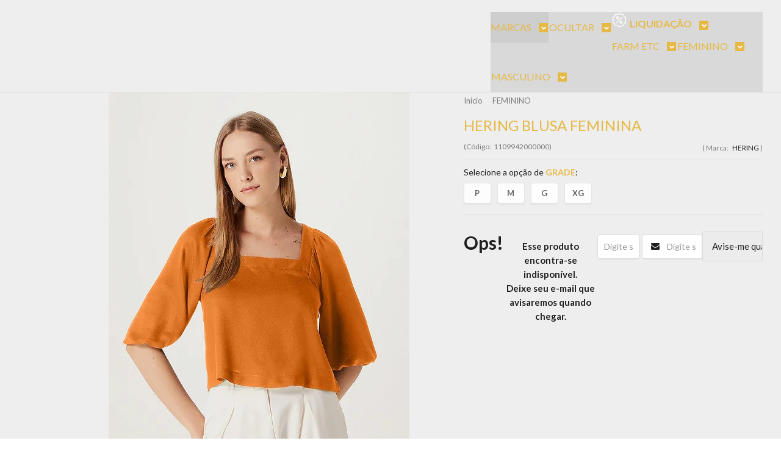

--- FILE ---
content_type: text/html; charset=utf-8
request_url: https://www.melevalogo.com.br/produto/hering-blusa-mm-fem-2023-03-24-10-09-05.html
body_size: 31959
content:

<!DOCTYPE html>
<html lang="pt-br">
  <head>
    <meta charset="utf-8">
    <meta content='width=device-width, initial-scale=1.0, maximum-scale=2.0' name='viewport' />
    <title>HERING BLUSA FEMININA - MELEVALOGO</title>
    <meta http-equiv="X-UA-Compatible" content="IE=edge">
    <meta name="generator" content="Loja Integrada" />

    <link rel="dns-prefetch" href="https://cdn.awsli.com.br/">
    <link rel="preconnect" href="https://cdn.awsli.com.br/">
    <link rel="preconnect" href="https://fonts.googleapis.com">
    <link rel="preconnect" href="https://fonts.gstatic.com" crossorigin>

    
  
      <meta property="og:url" content="https://www.melevalogo.com.br/produto/hering-blusa-mm-fem-2023-03-24-10-09-05.html" />
      <meta property="og:type" content="website" />
      <meta property="og:site_name" content="MELEVALOGO" />
      <meta property="og:locale" content="pt_BR" />
    
  <!-- Metadata para o facebook -->
  <meta property="og:type" content="website" />
  <meta property="og:title" content="HERING BLUSA FEMININA" />
  <meta property="og:image" content="https://cdn.awsli.com.br/800x800/2514/2514750/produto/209816056/5fe9ec98-cdeb-43db-a457-b00453268995-iruzzq.jpg" />
  <meta name="twitter:card" content="product" />
  
  <meta name="twitter:domain" content="www.melevalogo.com.br" />
  <meta name="twitter:url" content="https://www.melevalogo.com.br/produto/hering-blusa-mm-fem-2023-03-24-10-09-05.html?utm_source=twitter&utm_medium=twitter&utm_campaign=twitter" />
  <meta name="twitter:title" content="HERING BLUSA FEMININA" />
  <meta name="twitter:description" content="Blusa Feminina confeccionada em tecido plano de viscose. Conta com comprimento cropped, caimento reto, decote em u, elástico nas mangas.; CROPPED; TECIDO PLANO; VISCOSE; MANGA CURTA; RETO" />
  <meta name="twitter:image" content="https://cdn.awsli.com.br/300x300/2514/2514750/produto/209816056/5fe9ec98-cdeb-43db-a457-b00453268995-iruzzq.jpg" />
  <meta name="twitter:label1" content="Código" />
  <meta name="twitter:data1" content="1109942000000" />
  <meta name="twitter:label2" content="Disponibilidade" />
  <meta name="twitter:data2" content="Indisponível" />


    
  
    <script>
      setTimeout(function() {
        if (typeof removePageLoading === 'function') {
          removePageLoading();
        };
      }, 7000);
    </script>
  



    

  

    <link rel="canonical" href="https://www.melevalogo.com.br/produto/hering-blusa-mm-fem-2023-03-24-10-09-05.html" />
  



  <meta name="description" content="Blusa Feminina confeccionada em tecido plano de viscose. Conta com comprimento cropped, caimento reto, decote em u, elástico nas mangas.; CROPPED; TECIDO PLANO; VISCOSE; MANGA CURTA; RETO" />
  <meta property="og:description" content="Blusa Feminina confeccionada em tecido plano de viscose. Conta com comprimento cropped, caimento reto, decote em u, elástico nas mangas.; CROPPED; TECIDO PLANO; VISCOSE; MANGA CURTA; RETO" />







  <meta name="robots" content="index, follow" />



    
      
        <link rel="shortcut icon" href="https://cdn.awsli.com.br/2514/2514750/favicon/e640e32480.png" />
      
      <link rel="icon" href="https://cdn.awsli.com.br/2514/2514750/favicon/e640e32480.png" sizes="192x192">
    
    
      <meta name="theme-color" content="#121111">
    

    
      <link rel="stylesheet" href="https://cdn.awsli.com.br/production/static/loja/estrutura/v1/css/all.min.css?v=b29f0c6" type="text/css">
    
    <!--[if lte IE 8]><link rel="stylesheet" href="https://cdn.awsli.com.br/production/static/loja/estrutura/v1/css/ie-fix.min.css" type="text/css"><![endif]-->
    <!--[if lte IE 9]><style type="text/css">.lateral-fulbanner { position: relative; }</style><![endif]-->

    
      <link rel="stylesheet" href="https://cdn.awsli.com.br/production/static/loja/estrutura/v1/css/tema-escuro.min.css?v=b29f0c6" type="text/css">
    

    
    
      <link href="https://fonts.googleapis.com/css2?family=Open%20Sans:wght@300;400;600;700&display=swap" rel="stylesheet">
    

    
      <link rel="stylesheet" href="https://cdn.awsli.com.br/production/static/loja/estrutura/v1/css/bootstrap-responsive.css?v=b29f0c6" type="text/css">
      <link rel="stylesheet" href="https://cdn.awsli.com.br/production/static/loja/estrutura/v1/css/style-responsive.css?v=b29f0c6">
    

    <link rel="stylesheet" href="/tema.css?v=20251216-164719">

    

    <script type="text/javascript">
      var LOJA_ID = 2514750;
      var MEDIA_URL = "https://cdn.awsli.com.br/";
      var API_URL_PUBLIC = 'https://api.awsli.com.br/';
      
        var CARRINHO_PRODS = [];
      
      var ENVIO_ESCOLHIDO = 0;
      var ENVIO_ESCOLHIDO_CODE = 0;
      var CONTRATO_INTERNACIONAL = false;
      var CONTRATO_BRAZIL = !CONTRATO_INTERNACIONAL;
      var IS_STORE_ASYNC = true;
      var IS_CLIENTE_ANONIMO = false;
    </script>

    

    <!-- Editor Visual -->
    

    <script>
      

      const isPreview = JSON.parse(sessionStorage.getItem('preview', true));
      if (isPreview) {
        const url = location.href
        location.search === '' && url + (location.search = '?preview=None')
      }
    </script>

    
      <script src="https://cdn.awsli.com.br/production/static/loja/estrutura/v1/js/all.min.js?v=b29f0c6"></script>
    
    <!-- HTML5 shim and Respond.js IE8 support of HTML5 elements and media queries -->
    <!--[if lt IE 9]>
      <script src="https://oss.maxcdn.com/html5shiv/3.7.2/html5shiv.min.js"></script>
      <script src="https://oss.maxcdn.com/respond/1.4.2/respond.min.js"></script>
    <![endif]-->

    <link rel="stylesheet" href="https://cdn.awsli.com.br/production/static/loja/estrutura/v1/css/slick.min.css" type="text/css">
    <script src="https://cdn.awsli.com.br/production/static/loja/estrutura/v1/js/slick.min.js?v=b29f0c6"></script>
    <link rel="stylesheet" href="https://cdn.awsli.com.br/production/static/css/jquery.fancybox.min.css" type="text/css" />
    <script src="https://cdn.awsli.com.br/production/static/js/jquery/jquery.fancybox.pack.min.js"></script>

    
    

  
  <link rel="stylesheet" href="https://cdn.awsli.com.br/production/static/loja/estrutura/v1/css/imagezoom.min.css" type="text/css">
  <script src="https://cdn.awsli.com.br/production/static/loja/estrutura/v1/js/jquery.imagezoom.min.js"></script>

  <script type="text/javascript">
    var PRODUTO_ID = '209816056';
    var URL_PRODUTO_FRETE_CALCULAR = 'https://www.melevalogo.com.br/carrinho/frete';
    var variacoes = [{209816065: [8764135]}, {209816059: [8764133]}, {209816063: [8764134]}, {209816070: [8764136]}];
    var grades = [2644574];
    var imagem_grande = "https://cdn.awsli.com.br/2500x2500/2514/2514750/produto/209816056/5fe9ec98-cdeb-43db-a457-b00453268995-iruzzq.jpg";
    var produto_grades_imagens = {};
    var produto_preco_sob_consulta = false;
    var produto_preco = 79.99;
  </script>
  <script type="text/javascript" src="https://cdn.awsli.com.br/production/static/loja/estrutura/v1/js/produto.min.js?v=b29f0c6"></script>
  <script type="text/javascript" src="https://cdn.awsli.com.br/production/static/loja/estrutura/v1/js/eventos-pixel-produto.min.js?v=b29f0c6"></script>


    
      
        <!-- Global site tag (gtag.js) - Google Analytics -->
<script async src="https://www.googletagmanager.com/gtag/js?l=LIgtagDataLayer&id=10785252333"></script>
<script>
  window.LIgtagDataLayer = window.LIgtagDataLayer || [];
  function LIgtag(){LIgtagDataLayer.push(arguments);}
  LIgtag('js', new Date());

  LIgtag('set', {
    'currency': 'BRL',
    'country': 'BR'
  });
  LIgtag('config', '10785252333');
  LIgtag('config', 'AW-11125383976');

  if(window.performance) {
    var timeSincePageLoad = Math.round(performance.now());
    LIgtag('event', 'timing_complete', {
      'name': 'load',
      'time': timeSincePageLoad
    });
  }

  $(document).on('li_view_home', function(_, eventID) {
    LIgtag('event', 'view_home');
  });

  $(document).on('li_select_product', function(_, eventID, data) {
    LIgtag('event', 'select_item', data);
  });

  $(document).on('li_start_contact', function(_, eventID, value) {
    LIgtag('event', 'start_contact', {
      value
    });
  });

  $(document).on('li_view_catalog', function(_, eventID) {
    LIgtag('event', 'view_catalog');
  });

  $(document).on('li_search', function(_, eventID, search_term) {
    LIgtag('event', 'search', {
      search_term
    });
  });

  $(document).on('li_filter_products', function(_, eventID, data) {
    LIgtag('event', 'filter_products', data);
  });

  $(document).on('li_sort_products', function(_, eventID, value) {
    LIgtag('event', 'sort_products', {
      value
    });
  });

  $(document).on('li_view_product', function(_, eventID, item) {
    LIgtag('event', 'view_item', {
      items: [item]
    });
  });

  $(document).on('li_select_variation', function(_, eventID, data) {
    LIgtag('event', 'select_variation', data);
  });

  $(document).on('li_calculate_shipping', function(_, eventID, data) {
    LIgtag('event', 'calculate_shipping', {
      zipcode: data.zipcode
    });
  });

  $(document).on('li_view_cart', function(_, eventID, data) {
    LIgtag('event', 'view_cart', data);
  });

  $(document).on('li_add_to_cart', function(_, eventID, data) {
    LIgtag('event', 'add_to_cart', {
      items: data.items
    });
  });

  $(document).on('li_apply_coupon', function(_, eventID, value) {
    LIgtag('event', 'apply_coupon', {
      value
    });
  });

  $(document).on('li_change_quantity', function(_, eventID, item) {
    LIgtag('event', 'change_quantity', {
      items: [item]
    });
  });

  $(document).on('li_remove_from_cart', function(_, eventID, item) {
    LIgtag('event', 'remove_from_cart', {
      items: [item]
    });
  });

  $(document).on('li_return_home', function(_, eventID) {
    LIgtag('event', 'return_home');
  });

  $(document).on('li_view_checkout', function(_, eventID, data) {
    LIgtag('event', 'begin_checkout', data);
  });

  $(document).on('li_login', function(_, eventID) {
    LIgtag('event', 'login');
  });

  $(document).on('li_change_address', function(_, eventID, value) {
    LIgtag('event', 'change_address', {
      value
    });
  });

  $(document).on('li_change_shipping', function(_, eventID, data) {
    LIgtag('event', 'add_shipping_info', data);
  });

  $(document).on('li_change_payment', function(_, eventID, data) {
    LIgtag('event', 'add_payment_info', data);
  });

  $(document).on('li_start_purchase', function(_, eventID) {
    LIgtag('event', 'start_purchase');
  });

  $(document).on('li_checkout_error', function(_, eventID, value) {
    LIgtag('event', 'checkout_error', {
      value
    });
  });

  $(document).on('li_purchase', function(_, eventID, data) {
    LIgtag('event', 'purchase', data);

    
      LIgtag('event', 'conversion', {
        send_to: 'AW-11125383976/tjh9CImDqZMYEKjG_7gp',
        value: data.value,
        currency: data.currency,
        transaction_id: data.transaction_id
      });
    
  });
</script>
      
        <!-- Facebook Pixel Code -->
<script>
!function(f,b,e,v,n,t,s){if(f.fbq)return;n=f.fbq=function(){n.callMethod?
n.callMethod.apply(n,arguments):n.queue.push(arguments)};if(!f._fbq)f._fbq=n;
n.push=n;n.loaded=!0;n.version='2.0';n.queue=[];t=b.createElement(e);t.async=!0;
t.src=v;s=b.getElementsByTagName(e)[0];s.parentNode.insertBefore(t,s)}(window,
document,'script','https://connect.facebook.net/en_US/fbevents.js');

fbq('init', '3080260068925495');
fbq('track', "PageView");


  fbq('track', 'ViewContent', {
    
      content_type: 'product_group',
    
    content_ids: ['1109942000000'],
    content_name: 'HERING BLUSA FEMININA',
    value: 79.99,
    currency: 'BRL'
  });



</script>
<noscript><img height="1" width="1" style="display:none"
src="https://www.facebook.com/tr?id=3080260068925495&ev=PageView&noscript=1"
/></noscript>
<!-- End Facebook Pixel Code -->
      
        <script>
  (function(i,s,o,g,r,a,m){i['GoogleAnalyticsObject']=r;i[r]=i[r]||function(){
  (i[r].q=i[r].q||[]).push(arguments)},i[r].l=1*new Date();a=s.createElement(o),
  m=s.getElementsByTagName(o)[0];a.async=1;a.src=g;m.parentNode.insertBefore(a,m)
  })(window,document,'script','//www.google-analytics.com/analytics.js','ga');

  ga('create', 'UA-209345084-1', document.domain.replace(/^(www|store|loja)\./,''));
  ga('require', 'displayfeatures');
  
  
    ga('set', 'ecomm_prodid', '1109942000000');
    ga('set', 'ecomm_pagetype', 'product');
    
      ga('set', 'ecomm_totalvalue', '79.99');
    
  
  
  
  ga('send', 'pageview');
</script>

      
        
      
        
      
    

    
<script>
  var url = '/_events/api/setEvent';

  var sendMetrics = function(event, user = {}) {
    var unique_identifier = uuidv4();

    try {
      var data = {
        request: {
          id: unique_identifier,
          environment: 'production'
        },
        store: {
          id: 2514750,
          name: 'MELEVALOGO',
          test_account: false,
          has_meta_app: window.has_meta_app ?? false,
          li_search: true
        },
        device: {
          is_mobile: /Mobi/.test(window.navigator.userAgent),
          user_agent: window.navigator.userAgent,
          ip: '###device_ip###'
        },
        page: {
          host: window.location.hostname,
          path: window.location.pathname,
          search: window.location.search,
          type: 'product',
          title: document.title,
          referrer: document.referrer
        },
        timestamp: '###server_timestamp###',
        user_timestamp: new Date().toISOString(),
        event,
        origin: 'store'
      };

      if (window.performance) {
        var [timing] = window.performance.getEntriesByType('navigation');

        data['time'] = {
          server_response: Math.round(timing.responseStart - timing.requestStart)
        };
      }

      var _user = {},
          user_email_cookie = $.cookie('user_email'),
          user_data_cookie = $.cookie('LI-UserData');

      if (user_email_cookie) {
        var user_email = decodeURIComponent(user_email_cookie);

        _user['email'] = user_email;
      }

      if (user_data_cookie) {
        var user_data = JSON.parse(user_data_cookie);

        _user['logged'] = user_data.logged;
        _user['id'] = user_data.id ?? undefined;
      }

      $.each(user, function(key, value) {
        _user[key] = value;
      });

      if (!$.isEmptyObject(_user)) {
        data['user'] = _user;
      }

      try {
        var session_identifier = $.cookie('li_session_identifier');

        if (!session_identifier) {
          session_identifier = uuidv4();
        };

        var expiration_date = new Date();

        expiration_date.setTime(expiration_date.getTime() + (30 * 60 * 1000)); // 30 minutos

        $.cookie('li_session_identifier', session_identifier, {
          expires: expiration_date,
          path: '/'
        });

        data['session'] = {
          id: session_identifier
        };
      } catch (err) { }

      try {
        var user_session_identifier = $.cookie('li_user_session_identifier');

        if (!user_session_identifier) {
          user_session_identifier = uuidv4();

          $.cookie('li_user_session_identifier', user_session_identifier, {
            path: '/'
          });
        };

        data['user_session'] = {
          id: user_session_identifier
        };
      } catch (err) { }

      var _cookies = {},
          fbc = $.cookie('_fbc'),
          fbp = $.cookie('_fbp');

      if (fbc) {
        _cookies['fbc'] = fbc;
      }

      if (fbp) {
        _cookies['fbp'] = fbp;
      }

      if (!$.isEmptyObject(_cookies)) {
        data['session']['cookies'] = _cookies;
      }

      try {
        var ab_test_cookie = $.cookie('li_ab_test_running');

        if (ab_test_cookie) {
          var ab_test = JSON.parse(atob(ab_test_cookie));

          if (ab_test.length) {
            data['store']['ab_test'] = ab_test;
          }
        }
      } catch (err) { }

      var _utm = {};

      $.each(sessionStorage, function(key, value) {
        if (key.startsWith('utm_')) {
          var name = key.split('_')[1];

          _utm[name] = value;
        }
      });

      if (!$.isEmptyObject(_utm)) {
        data['session']['utm'] = _utm;
      }

      var controller = new AbortController();

      setTimeout(function() {
        controller.abort();
      }, 5000);

      fetch(url, {
        keepalive: true,
        method: 'POST',
        headers: {
          'Content-Type': 'application/json'
        },
        body: JSON.stringify({ data }),
        signal: controller.signal
      });
    } catch (err) { }

    return unique_identifier;
  }
</script>

    
<script>
  (function() {
    var initABTestHandler = function() {
      try {
        if ($.cookie('li_ab_test_running')) {
          return
        };
        var running_tests = [];

        
        
        
        

        var running_tests_to_cookie = JSON.stringify(running_tests);
        running_tests_to_cookie = btoa(running_tests_to_cookie);
        $.cookie('li_ab_test_running', running_tests_to_cookie, {
          path: '/'
        });

        
        if (running_tests.length > 0) {
          setTimeout(function() {
            $.ajax({
              url: "/conta/status"
            });
          }, 500);
        };

      } catch (err) { }
    }
    setTimeout(initABTestHandler, 500);
  }());
</script>

    
<script>
  $(function() {
    // Clicar em um produto
    $('.listagem-item').click(function() {
      var row, column;

      var $list = $(this).closest('[data-produtos-linha]'),
          index = $(this).closest('li').index();

      if($list.find('.listagem-linha').length === 1) {
        var productsPerRow = $list.data('produtos-linha');

        row = Math.floor(index / productsPerRow) + 1;
        column = (index % productsPerRow) + 1;
      } else {
        row = $(this).closest('.listagem-linha').index() + 1;
        column = index + 1;
      }

      var body = {
        item_id: $(this).attr('data-id'),
        item_sku: $(this).find('.produto-sku').text(),
        item_name: $(this).find('.nome-produto').text().trim(),
        item_row: row,
        item_column: column
      };

      var eventID = sendMetrics({
        type: 'event',
        name: 'select_product',
        data: body
      });

      $(document).trigger('li_select_product', [eventID, body]);
    });

    // Clicar no "Fale Conosco"
    $('#modalContato').on('show', function() {
      var value = 'Fale Conosco';

      var eventID = sendMetrics({
        type: 'event',
        name: 'start_contact',
        data: { text: value }
      });

      $(document).trigger('li_start_contact', [eventID, value]);
    });

    // Clicar no WhatsApp
    $('.li-whatsapp a').click(function() {
      var value = 'WhatsApp';

      var eventID = sendMetrics({
        type: 'event',
        name: 'start_contact',
        data: { text: value }
      });

      $(document).trigger('li_start_contact', [eventID, value]);
    });

    
      // Visualizar o produto
      var body = {
        item_id: '209816056',
        item_sku: '1109942000000',
        item_name: 'HERING BLUSA FEMININA',
        item_category: 'FEMININO',
        item_type: 'product_group',
        
          full_price: 139.99,
          promotional_price: 79.99,
          price: 79.99,
        
        quantity: 1
      };

      var params = new URLSearchParams(window.location.search),
          recommendation_shelf = null,
          recommendation = {};

      if (
        params.has('recomendacao_id') &&
        params.has('email_ref') &&
        params.has('produtos_recomendados')
      ) {
        recommendation['email'] = {
          id: params.get('recomendacao_id'),
          email_id: params.get('email_ref'),
          products: $.map(params.get('produtos_recomendados').split(','), function(value) {
            return parseInt(value)
          })
        };
      }

      if (recommendation_shelf) {
        recommendation['shelf'] = recommendation_shelf;
      }

      if (!$.isEmptyObject(recommendation)) {
        body['recommendation'] = recommendation;
      }

      var eventID = sendMetrics({
        type: 'pageview',
        name: 'view_product',
        data: body
      });

      $(document).trigger('li_view_product', [eventID, body]);

      // Calcular frete
      $('#formCalcularCep').submit(function() {
        $(document).ajaxSuccess(function(event, xhr, settings) {
          try {
            var url = new URL(settings.url);

            if(url.pathname !== '/carrinho/frete') return;

            var data = xhr.responseJSON;

            if(data.error) return;

            var params = url.searchParams;

            var body = {
              zipcode: params.get('cep'),
              deliveries: $.map(data, function(delivery) {
                if(delivery.msgErro) return;

                return {
                  id: delivery.id,
                  name: delivery.name,
                  price: delivery.price,
                  delivery_time: delivery.deliveryTime
                };
              })
            };

            var eventID = sendMetrics({
              type: 'event',
              name: 'calculate_shipping',
              data: body
            });

            $(document).trigger('li_calculate_shipping', [eventID, body]);

            $(document).off('ajaxSuccess');
          } catch(error) {}
        });
      });

      // Visualizar compre junto
      $(document).on('buy_together_ready', function() {
        var $buyTogether = $('.compre-junto');

        var observer = new IntersectionObserver(function(entries) {
          entries.forEach(function(entry) {
            if(entry.isIntersecting) {
              var body = {
                title: $buyTogether.find('.compre-junto__titulo').text(),
                id: $buyTogether.data('id'),
                items: $buyTogether.find('.compre-junto__produto').map(function() {
                  var $product = $(this);

                  return {
                    item_id: $product.attr('data-id'),
                    item_sku: $product.attr('data-code'),
                    item_name: $product.find('.compre-junto__nome').text(),
                    full_price: $product.find('.compre-junto__preco--regular').data('price') || null,
                    promotional_price: $product.find('.compre-junto__preco--promocional').data('price') || null
                  };
                }).get()
              };

              var eventID = sendMetrics({
                type: 'event',
                name: 'view_buy_together',
                data: body
              });

              $(document).trigger('li_view_buy_together', [eventID, body]);

              observer.disconnect();
            }
          });
        }, { threshold: 1.0 });

        observer.observe($buyTogether.get(0));

        $('.compre-junto__atributo--grade').click(function(event) {
          if(!event.originalEvent) return;

          var body = {
            grid_name: $(this).closest('.compre-junto__atributos').data('grid'),
            variation_name: $(this).data('variation')
          };

          var eventID = sendMetrics({
            type: 'event',
            name: 'select_buy_together_variation',
            data: body
          });

          $(document).trigger('li_select_buy_together_variation', [eventID, body]);
        });

        $('.compre-junto__atributo--lista').change(function(event) {
          if(!event.originalEvent) return;

          var $selectedOption = $(this).find('option:selected');

          if(!$selectedOption.is('[value]')) return;

          var body = {
            grid_name: $(this).closest('.compre-junto__atributos').data('grid'),
            variation_name: $selectedOption.text()
          };

          var eventID = sendMetrics({
            type: 'event',
            name: 'select_buy_together_variation',
            data: body
          });

          $(document).trigger('li_select_buy_together_variation', [eventID, body]);
        });
      });

      // Selecionar uma variação
      $('.atributo-item').click(function(event) {
        if(!event.originalEvent) return;

        var body = {
          grid_name: $(this).data('grade-nome'),
          variation_name: $(this).data('variacao-nome')
        };

        var eventID = sendMetrics({
          type: 'event',
          name: 'select_variation',
          data: body
        });

        $(document).trigger('li_select_variation', [eventID, body]);
      });
    
  });
</script>


    
	<!-- Performa Ai -->
  
      
<!-- Start of Conectiva.io -->
<script data-cfasync="false" async="true" id="xengine" src="https://conectiva.io/XEngine/loader.js" type="text/javascript"></script>
<!-- End of Conectiva.io -->
  

	<!-- Integração SmartHint -->
  
    <script type="text/javascript" charset="utf-8">
      var smarthintkey = 'SH-589666'; (function() { var script = document.createElement('script'); script.type = 'text/javascript'; script.async = true;script.src = 'https://service.smarthint.co/Scripts/i/lojaIntegrada.min.js';var s = document.getElementsByTagName('script')[0]; s.parentNode.insertBefore(script, s);})();
    </script>
  

	<!-- Integração SmartHint -->
  
    <script type="text/javascript" charset="utf-8">
      //var smarthintkey = 'SH-589666'; (function() { var script = document.createElement('script'); script.type = 'text/javascript'; script.async = true;script.src = 'https://service.smarthint.co/Scripts/i/lojaIntegrada.min.js';var s = document.getElementsByTagName('script')[0]; s.parentNode.insertBefore(script, s);})();
    </script>
  

	<!-- Hotjar -->
  
      <!-- Hotjar Tracking Code for https://www.melevalogo.com.br -->
<script>
(function(h,o,t,j,a,r){
h.hj=h.hj||function(){(h.hj.q=h.hj.q||[]).push(arguments)};
h._hjSettings={hjid:2659452,hjsv:6};
a=o.getElementsByTagName('head')[0];
r=o.createElement('script');r.async=1;
r.src=t+h._hjSettings.hjid+j+h._hjSettings.hjsv;
a.appendChild(r);
})(window,document,'https://static.hotjar.com/c/hotjar-','.js?sv=');
</script>
  

	<!-- lojaintegrada-google-shopping -->
  
      <meta name="google-site-verification" content="JUMy2vctNTuNLIm-i18ZjBPVd4-0_o9MxjZjhUVAKXU" />
  


    
      
        <link href="//cdn.awsli.com.br/temasv2/4399/__theme_custom.css?v=1753453049" rel="stylesheet" type="text/css">
<script src="//cdn.awsli.com.br/temasv2/4399/__theme_custom.js?v=1753453049"></script>
      
    

    
      <link rel="stylesheet" href="/avancado.css?v=20251216-164719" type="text/css" />
    

    

    
  <link rel="manifest" href="/manifest.json" />




  </head>
  <body class="pagina-produto produto-209816056 tema-transparente  ">
    <div id="fb-root"></div>
    
  
    <div id="full-page-loading">
      <div class="conteiner" style="height: 100%;">
        <div class="loading-placeholder-content">
          <div class="loading-placeholder-effect loading-placeholder-header"></div>
          <div class="loading-placeholder-effect loading-placeholder-body"></div>
        </div>
      </div>
      <script>
        var is_full_page_loading = true;
        function removePageLoading() {
          if (is_full_page_loading) {
            try {
              $('#full-page-loading').remove();
            } catch(e) {}
            try {
              var div_loading = document.getElementById('full-page-loading');
              if (div_loading) {
                div_loading.remove();
              };
            } catch(e) {}
            is_full_page_loading = false;
          };
        };
        $(function() {
          setTimeout(function() {
            removePageLoading();
          }, 1);
        });
      </script>
      <style>
        #full-page-loading { position: fixed; z-index: 9999999; margin: auto; top: 0; left: 0; bottom: 0; right: 0; }
        #full-page-loading:before { content: ''; display: block; position: fixed; top: 0; left: 0; width: 100%; height: 100%; background: rgba(255, 255, 255, .98); background: radial-gradient(rgba(255, 255, 255, .99), rgba(255, 255, 255, .98)); }
        .loading-placeholder-content { height: 100%; display: flex; flex-direction: column; position: relative; z-index: 1; }
        .loading-placeholder-effect { background-color: #F9F9F9; border-radius: 5px; width: 100%; animation: pulse-loading 1.5s cubic-bezier(0.4, 0, 0.6, 1) infinite; }
        .loading-placeholder-content .loading-placeholder-body { flex-grow: 1; margin-bottom: 30px; }
        .loading-placeholder-content .loading-placeholder-header { height: 20%; min-height: 100px; max-height: 200px; margin: 30px 0; }
        @keyframes pulse-loading{50%{opacity:.3}}
      </style>
    </div>
  



    
      
        




<div class="barra-inicial fundo-secundario">
  <div class="conteiner">
    <div class="row-fluid">
      <div class="lista-redes span3 hidden-phone">
        
          <ul>
            
              <li>
                <a href="https://facebook.com/melevalogo" target="_blank" aria-label="Siga nos no Facebook"><i class="icon-facebook"></i></a>
              </li>
            
            
            
            
            
              <li>
                <a href="https://instagram.com/melevalogo" target="_blank" aria-label="Siga nos no Instagram"><i class="icon-instagram"></i></a>
              </li>
            
            
            
          </ul>
        
      </div>
      <div class="canais-contato span9">
        <ul>
          <li class="hidden-phone">
            <a href="#modalContato" data-toggle="modal" data-target="#modalContato">
              <i class="icon-comment"></i>
              Fale Conosco
            </a>
          </li>
          
            <li>
              <span>
                <i class="icon-phone"></i>Telefone: (27) 99819-0436
              </span>
            </li>
          
          
            <li class="tel-whatsapp">
              <span>
                <i class="fa fa-whatsapp"></i>Whatsapp: (27) 99819-0436
              </span>
            </li>
          
          
        </ul>
      </div>
    </div>
  </div>
</div>

      
    

    <div class="conteiner-principal">
      
        
          
<div id="cabecalho">

  <div class="atalhos-mobile visible-phone fundo-secundario borda-principal">
    <ul>

      <li><a href="https://www.melevalogo.com.br/" class="icon-home"> </a></li>
      
      <li class="fundo-principal"><a href="https://www.melevalogo.com.br/carrinho/index" class="icon-shopping-cart"> </a></li>
      
      
        <li class="menu-user-logged" style="display: none;"><a href="https://www.melevalogo.com.br/conta/logout" class="icon-signout menu-user-logout"> </a></li>
      
      
      <li><a href="https://www.melevalogo.com.br/conta/index" class="icon-user"> </a></li>
      
      <li class="vazia"><span>&nbsp;</span></li>

    </ul>
  </div>

  <div class="conteiner">
    <div class="row-fluid">
      <div class="span3">
        <h2 class="logo cor-secundaria">
          <a href="https://www.melevalogo.com.br/" title="MELEVALOGO">
            
            <img src="https://cdn.awsli.com.br/400x300/2514/2514750/logo/tmplogo-fd9f6e8e73.png" alt="MELEVALOGO" />
            
          </a>
        </h2>


      </div>

      <div class="conteudo-topo span9">
        <div class="superior row-fluid hidden-phone">
          <div class="span8">
            
              
                <div class="btn-group menu-user-logged" style="display: none;">
                  <a href="https://www.melevalogo.com.br/conta/index" class="botao secundario pequeno dropdown-toggle" data-toggle="dropdown">
                    Olá, <span class="menu-user-name"></span>
                    <span class="icon-chevron-down"></span>
                  </a>
                  <ul class="dropdown-menu">
                    <li>
                      <a href="https://www.melevalogo.com.br/conta/index" title="Minha conta">Minha conta</a>
                    </li>
                    
                      <li>
                        <a href="https://www.melevalogo.com.br/conta/pedido/listar" title="Minha conta">Meus pedidos</a>
                      </li>
                    
                    <li>
                      <a href="https://www.melevalogo.com.br/conta/favorito/listar" title="Meus favoritos">Meus favoritos</a>
                    </li>
                    <li>
                      <a href="https://www.melevalogo.com.br/conta/logout" title="Sair" class="menu-user-logout">Sair</a>
                    </li>
                  </ul>
                </div>
              
              
                <a href="https://www.melevalogo.com.br/conta/login" class="bem-vindo cor-secundaria menu-user-welcome">
                  Bem-vindo, <span class="cor-principal">identifique-se</span> para fazer pedidos
                </a>
              
            
          </div>
          <div class="span4">
            <ul class="acoes-conta borda-alpha">
              
                <li>
                  <i class="icon-list fundo-principal"></i>
                  <a href="https://www.melevalogo.com.br/conta/pedido/listar" class="cor-secundaria">Meus Pedidos</a>
                </li>
              
              
                <li>
                  <i class="icon-user fundo-principal"></i>
                  <a href="https://www.melevalogo.com.br/conta/index" class="cor-secundaria">Minha Conta</a>
                </li>
              
            </ul>
          </div>
        </div>

        <div class="inferior row-fluid ">
          <div class="span8 busca-mobile">
            <a href="javascript:;" class="atalho-menu visible-phone icon-th botao principal"> </a>

            <div class="busca borda-alpha">
              <form id="form-buscar" action="/buscar" method="get">
                <input id="auto-complete" type="text" name="q" placeholder="Digite o que você procura" value="" autocomplete="off" maxlength="255" />
                <button class="botao botao-busca icon-search fundo-secundario" aria-label="Buscar"></button>
              </form>
            </div>

          </div>

          
            <div class="span4 hidden-phone">
              

  <div class="carrinho vazio">
    
      <a href="https://www.melevalogo.com.br/carrinho/index">
        <i class="icon-shopping-cart fundo-principal"></i>
        <strong class="qtd-carrinho titulo cor-secundaria" style="display: none;">0</strong>
        <span style="display: none;">
          
            <b class="titulo cor-secundaria"><span>Meu Carrinho</span></b>
          
          <span class="cor-secundaria">Produtos adicionados</span>
        </span>
        
          <span class="titulo cor-secundaria vazio-text">Carrinho vazio</span>
        
      </a>
    
    <div class="carrinho-interno-ajax"></div>
  </div>
  
<div class="minicart-placeholder" style="display: none;">
  <div class="carrinho-interno borda-principal">
    <ul>
      <li class="minicart-item-modelo">
        
          <div class="preco-produto com-promocao destaque-parcela ">
            <div>
              <s class="preco-venda">
                R$ --PRODUTO_PRECO_DE--
              </s>
              <strong class="preco-promocional cor-principal">
                R$ --PRODUTO_PRECO_POR--
              </strong>
            </div>
          </div>
        
        <a data-href="--PRODUTO_URL--" class="imagem-produto">
          <img data-src="https://cdn.awsli.com.br/64x64/--PRODUTO_IMAGEM--" alt="--PRODUTO_NOME--" />
        </a>
        <a data-href="--PRODUTO_URL--" class="nome-produto cor-secundaria">
          --PRODUTO_NOME--
        </a>
        <div class="produto-sku hide">--PRODUTO_SKU--</div>
      </li>
    </ul>
    <div class="carrinho-rodape">
      <span class="carrinho-info">
        
          <i>--CARRINHO_QUANTIDADE-- produto no carrinho</i>
        
        
          
            <span class="carrino-total">
              Total: <strong class="titulo cor-principal">R$ --CARRINHO_TOTAL_ITENS--</strong>
            </span>
          
        
      </span>
      <a href="https://www.melevalogo.com.br/carrinho/index" class="botao principal">
        
          <i class="icon-shopping-cart"></i>Ir para o carrinho
        
      </a>
    </div>
  </div>
</div>



            </div>
          
        </div>

      </div>
    </div>
    


  
    
      
<div class="menu superior">
  <ul class="nivel-um">
    


    

  
    <li class="categoria-marcas com-filho borda-principal">
      <a href="javascript:;" title="Marcas">
        <strong class="titulo cor-secundaria">Marcas</strong>
        <i class="icon-chevron-down fundo-secundario"></i>
      </a>
      <ul class="nivel-dois borda-alpha colunas-4">
        
          <li class="categoria-marca-adidas-forum">
            <a href="/marca/adidas--forum.html" title="ADIDAS--FORUM">
              ADIDAS--FORUM <span class="count">(2)</span>
            </a>
          </li>
        
          <li class="categoria-marca-animale">
            <a href="/marca/animale.html" title="ANIMALE">
              ANIMALE <span class="count">(11)</span>
            </a>
          </li>
        
          <li class="categoria-marca-aramis">
            <a href="/marca/aramis.html" title="ARAMIS">
              ARAMIS <span class="count">(42)</span>
            </a>
          </li>
        
          <li class="categoria-marca-baw">
            <a href="/marca/baw.html" title="BAW">
              BAW <span class="count">(29)</span>
            </a>
          </li>
        
          <li class="categoria-marca-blueman">
            <a href="/marca/blueman.html" title="BLUEMAN">
              BLUEMAN <span class="count">(9)</span>
            </a>
          </li>
        
          <li class="categoria-marca-cacay">
            <a href="/marca/cacay.html" title="CACAY">
              CACAY <span class="count">(32)</span>
            </a>
          </li>
        
          <li class="categoria-marca-champion">
            <a href="/marca/champion.html" title="CHAMPION">
              CHAMPION <span class="count">(12)</span>
            </a>
          </li>
        
          <li class="categoria-marca-colcci">
            <a href="/marca/colcci.html" title="COLCCI">
              COLCCI <span class="count">(59)</span>
            </a>
          </li>
        
          <li class="categoria-marca-company">
            <a href="/marca/company.html" title="COMPANY">
              COMPANY <span class="count">(19)</span>
            </a>
          </li>
        
          <li class="categoria-marca-democrata">
            <a href="/marca/democrata.html" title="DEMOCRATA">
              DEMOCRATA <span class="count">(85)</span>
            </a>
          </li>
        
          <li class="categoria-marca-doce-trama">
            <a href="/marca/doce-trama.html" title="DOCE-TRAMA">
              DOCE-TRAMA <span class="count">(5)</span>
            </a>
          </li>
        
          <li class="categoria-marca-docthos">
            <a href="/marca/docthos.html" title="DOCTHOS">
              DOCTHOS <span class="count">(78)</span>
            </a>
          </li>
        
          <li class="categoria-marca-dress-to">
            <a href="/marca/dress-to.html" title="DRESS-TO">
              DRESS-TO <span class="count">(78)</span>
            </a>
          </li>
        
          <li class="categoria-marca-dudalina">
            <a href="/marca/dudalina.html" title="DUDALINA">
              DUDALINA <span class="count">(13)</span>
            </a>
          </li>
        
          <li class="categoria-marca-ellus">
            <a href="/marca/ellus.html" title="ELLUS">
              ELLUS <span class="count">(11)</span>
            </a>
          </li>
        
          <li class="categoria-marca-farm">
            <a href="/marca/farm.html" title="FARM">
              FARM <span class="count">(157)</span>
            </a>
          </li>
        
          <li class="categoria-marca-farm-a-pe">
            <a href="/marca/farm-a-pe.html" title="FARM-A-PE">
              FARM-A-PE <span class="count">(7)</span>
            </a>
          </li>
        
          <li class="categoria-marca-farm-beachwear">
            <a href="/marca/farm-beachwear.html" title="FARM-BEACHWEAR">
              FARM-BEACHWEAR <span class="count">(21)</span>
            </a>
          </li>
        
          <li class="categoria-marca-farm-etc">
            <a href="/marca/farm-etc.html" title="FARM-ETC">
              FARM-ETC <span class="count">(245)</span>
            </a>
          </li>
        
          <li class="categoria-marca-forum">
            <a href="/marca/forum.html" title="FORUM">
              FORUM <span class="count">(12)</span>
            </a>
          </li>
        
          <li class="categoria-marca-hering">
            <a href="/marca/hering.html" title="HERING">
              HERING <span class="count">(154)</span>
            </a>
          </li>
        
          <li class="categoria-marca-hering-sports">
            <a href="/marca/hering-sports.html" title="HERING-SPORTS">
              HERING-SPORTS <span class="count">(23)</span>
            </a>
          </li>
        
          <li class="categoria-marca-high">
            <a href="/marca/high.html" title="HIGH">
              HIGH <span class="count">(43)</span>
            </a>
          </li>
        
          <li class="categoria-marca-isy">
            <a href="/marca/isy.html" title="ISY">
              ISY <span class="count">(16)</span>
            </a>
          </li>
        
          <li class="categoria-marca-kenner">
            <a href="/marca/kenner.html" title="KENNER">
              KENNER <span class="count">(12)</span>
            </a>
          </li>
        
          <li class="categoria-marca-kipling">
            <a href="/marca/kipling.html" title="KIPLING">
              KIPLING <span class="count">(17)</span>
            </a>
          </li>
        
          <li class="categoria-marca-lacoste">
            <a href="/marca/lacoste.html" title="LACOSTE">
              LACOSTE <span class="count">(19)</span>
            </a>
          </li>
        
          <li class="categoria-marca-lehua">
            <a href="/marca/lehua.html" title="LEHUA">
              LEHUA <span class="count">(13)</span>
            </a>
          </li>
        
          <li class="categoria-marca-levis">
            <a href="/marca/levis.html" title="LEVIS">
              LEVIS <span class="count">(38)</span>
            </a>
          </li>
        
          <li class="categoria-marca-lez-a-lez">
            <a href="/marca/lez-a-lez.html" title="LEZ-A-LEZ">
              LEZ-A-LEZ <span class="count">(36)</span>
            </a>
          </li>
        
          <li class="categoria-marca-lupo">
            <a href="/marca/lupo.html" title="LUPO">
              LUPO <span class="count">(10)</span>
            </a>
          </li>
        
          <li class="categoria-marca-lupo-sports">
            <a href="/marca/lupo-sports.html" title="LUPO-SPORTS">
              LUPO-SPORTS <span class="count">(7)</span>
            </a>
          </li>
        
          <li class="categoria-marca-new-balance">
            <a href="/marca/new-balance.html" title="NEW-BALANCE">
              NEW-BALANCE <span class="count">(21)</span>
            </a>
          </li>
        
          <li class="categoria-marca-oficina-reserva">
            <a href="/marca/oficina-reserva.html" title="OFICINA-RESERVA">
              OFICINA-RESERVA <span class="count">(2)</span>
            </a>
          </li>
        
          <li class="categoria-marca-osklen">
            <a href="/marca/osklen.html" title="OSKLEN">
              OSKLEN <span class="count">(18)</span>
            </a>
          </li>
        
          <li class="categoria-marca-redley">
            <a href="/marca/redley.html" title="REDLEY">
              REDLEY <span class="count">(17)</span>
            </a>
          </li>
        
          <li class="categoria-marca-redley-antigo">
            <a href="/marca/redley-antigo.html" title="REDLEY-ANTIGO">
              REDLEY-ANTIGO <span class="count">(1)</span>
            </a>
          </li>
        
          <li class="categoria-marca-reserva">
            <a href="/marca/reserva.html" title="RESERVA">
              RESERVA <span class="count">(84)</span>
            </a>
          </li>
        
          <li class="categoria-marca-reserva-go">
            <a href="/marca/reserva-go.html" title="RESERVA-GO">
              RESERVA-GO <span class="count">(59)</span>
            </a>
          </li>
        
          <li class="categoria-marca-shoulder">
            <a href="/marca/shoulder.html" title="SHOULDER">
              SHOULDER <span class="count">(67)</span>
            </a>
          </li>
        
          <li class="categoria-marca-sly">
            <a href="/marca/sly.html" title="SLY">
              SLY <span class="count">(31)</span>
            </a>
          </li>
        
          <li class="categoria-marca-sommer">
            <a href="/marca/sommer.html" title="SOMMER">
              SOMMER <span class="count">(18)</span>
            </a>
          </li>
        
          <li class="categoria-marca-suburb">
            <a href="/marca/suburb.html" title="SUBURB">
              SUBURB <span class="count">(3)</span>
            </a>
          </li>
        
          <li class="categoria-marca-vans">
            <a href="/marca/vans.html" title="VANS">
              VANS <span class="count">(54)</span>
            </a>
          </li>
        
      </ul>
    </li>
  


    
      <li class="categoria-id-19108589 com-filho borda-principal">
        <a href="https://www.melevalogo.com.br/ocultar" title="Ocultar">
          <strong class="titulo cor-secundaria">Ocultar</strong>
          
            <i class="icon-chevron-down fundo-secundario"></i>
          
        </a>
        
          <ul class="nivel-dois borda-alpha">
            

  <li class="categoria-id-19108631 ">
    <a href="https://www.melevalogo.com.br/notificacao" title="Notificação">
      
      Notificação
    </a>
    
  </li>

  <li class="categoria-id-18444750 ">
    <a href="https://www.melevalogo.com.br/ofertas" title="Ofertas">
      
      Ofertas
    </a>
    
  </li>

  <li class="categoria-id-19108591 ">
    <a href="https://www.melevalogo.com.br/video-produto" title="Vídeo Produto">
      
      Vídeo Produto
    </a>
    
  </li>


          </ul>
        
      </li>
    
      <li class="categoria-id-22779992 com-filho borda-principal">
        <a href="https://www.melevalogo.com.br/liquidacao" title="LIQUIDAÇÃO">
          <strong class="titulo cor-secundaria">LIQUIDAÇÃO</strong>
          
            <i class="icon-chevron-down fundo-secundario"></i>
          
        </a>
        
          <ul class="nivel-dois borda-alpha">
            

  <li class="categoria-id-22779998 com-filho">
    <a href="https://www.melevalogo.com.br/acessorios-" title="Acessórios">
      
        <i class="icon-chevron-right fundo-secundario"></i>
      
      Acessórios
    </a>
    
      <ul class="nivel-tres">
        
          

  <li class="categoria-id-22780049 com-filho">
    <a href="https://www.melevalogo.com.br/feminino-" title="Feminino">
      
        <i class="icon-chevron-right fundo-secundario"></i>
      
      Feminino
    </a>
    
      <ul class="nivel-tres">
        
          

  <li class="categoria-id-22780054 ">
    <a href="https://www.melevalogo.com.br/bolsas--" title="Bolsas">
      
      Bolsas
    </a>
    
  </li>

  <li class="categoria-id-22780056 ">
    <a href="https://www.melevalogo.com.br/bones--" title="Bonés">
      
      Bonés
    </a>
    
  </li>

  <li class="categoria-id-22780058 ">
    <a href="https://www.melevalogo.com.br/cangas-" title="Cangas">
      
      Cangas
    </a>
    
  </li>

  <li class="categoria-id-22780059 ">
    <a href="https://www.melevalogo.com.br/carteiras-" title="Carteiras">
      
      Carteiras
    </a>
    
  </li>

  <li class="categoria-id-22780061 ">
    <a href="https://www.melevalogo.com.br/cintos--" title="Cintos">
      
      Cintos
    </a>
    
  </li>

  <li class="categoria-id-22780063 ">
    <a href="https://www.melevalogo.com.br/colares-" title="Colares">
      
      Colares
    </a>
    
  </li>

  <li class="categoria-id-22780064 ">
    <a href="https://www.melevalogo.com.br/coletes-" title="Coletes">
      
      Coletes
    </a>
    
  </li>

  <li class="categoria-id-22780066 ">
    <a href="https://www.melevalogo.com.br/copo-termico" title="Copo térmico">
      
      Copo térmico
    </a>
    
  </li>

  <li class="categoria-id-22780069 ">
    <a href="https://www.melevalogo.com.br/garrafas-" title="Garrafas">
      
      Garrafas
    </a>
    
  </li>

  <li class="categoria-id-22780071 ">
    <a href="https://www.melevalogo.com.br/mala-" title="Mala">
      
      Mala
    </a>
    
  </li>

  <li class="categoria-id-22780072 ">
    <a href="https://www.melevalogo.com.br/mochila-company--" title="Mochila Company">
      
      Mochila Company
    </a>
    
  </li>

  <li class="categoria-id-22780074 ">
    <a href="https://www.melevalogo.com.br/pochete-" title="Pochete">
      
      Pochete
    </a>
    
  </li>

  <li class="categoria-id-22780076 ">
    <a href="https://www.melevalogo.com.br/toalhas" title="Toalhas">
      
      Toalhas
    </a>
    
  </li>

  <li class="categoria-id-22780078 ">
    <a href="https://www.melevalogo.com.br/viseiras" title="Viseiras">
      
      Viseiras
    </a>
    
  </li>


        
      </ul>
    
  </li>

  <li class="categoria-id-22780051 com-filho">
    <a href="https://www.melevalogo.com.br/masculino--" title="Masculino">
      
        <i class="icon-chevron-right fundo-secundario"></i>
      
      Masculino
    </a>
    
      <ul class="nivel-tres">
        
          

  <li class="categoria-id-22780082 ">
    <a href="https://www.melevalogo.com.br/liquidacao/bags" title="Bags">
      
      Bags
    </a>
    
  </li>

  <li class="categoria-id-22780084 ">
    <a href="https://www.melevalogo.com.br/bones---" title="Bonés">
      
      Bonés
    </a>
    
  </li>

  <li class="categoria-id-22780086 ">
    <a href="https://www.melevalogo.com.br/carteiras--" title="Carteiras">
      
      Carteiras
    </a>
    
  </li>

  <li class="categoria-id-22780088 ">
    <a href="https://www.melevalogo.com.br/cintos---" title="Cintos">
      
      Cintos
    </a>
    
  </li>

  <li class="categoria-id-22951120 ">
    <a href="https://www.melevalogo.com.br/gorro" title="GORRO">
      
      GORRO
    </a>
    
  </li>

  <li class="categoria-id-22780089 ">
    <a href="https://www.melevalogo.com.br/malas-" title="Malas">
      
      Malas
    </a>
    
  </li>

  <li class="categoria-id-22780090 ">
    <a href="https://www.melevalogo.com.br/meias" title="Meias">
      
      Meias
    </a>
    
  </li>

  <li class="categoria-id-22780093 ">
    <a href="https://www.melevalogo.com.br/mochila-company---" title="Mochila Company">
      
      Mochila Company
    </a>
    
  </li>

  <li class="categoria-id-22780094 ">
    <a href="https://www.melevalogo.com.br/mochilas-e-bolsas-" title="Mochilas e Bolsas">
      
      Mochilas e Bolsas
    </a>
    
  </li>

  <li class="categoria-id-22780095 ">
    <a href="https://www.melevalogo.com.br/perfumes-" title="Perfumes">
      
      Perfumes
    </a>
    
  </li>

  <li class="categoria-id-22780096 ">
    <a href="https://www.melevalogo.com.br/pochete--" title="Pochete">
      
      Pochete
    </a>
    
  </li>


        
      </ul>
    
  </li>


        
      </ul>
    
  </li>

  <li class="categoria-id-22779996 com-filho">
    <a href="https://www.melevalogo.com.br/liquidacao/feminino" title="Feminino">
      
        <i class="icon-chevron-right fundo-secundario"></i>
      
      Feminino
    </a>
    
      <ul class="nivel-tres">
        
          

  <li class="categoria-id-23055572 ">
    <a href="https://www.melevalogo.com.br/biquini" title="Biquíni">
      
      Biquíni
    </a>
    
  </li>

  <li class="categoria-id-22779999 ">
    <a href="https://www.melevalogo.com.br/blazer" title="Blazer">
      
      Blazer
    </a>
    
  </li>

  <li class="categoria-id-22780000 ">
    <a href="https://www.melevalogo.com.br/blusas-" title="Blusas">
      
      Blusas
    </a>
    
  </li>

  <li class="categoria-id-22780001 ">
    <a href="https://www.melevalogo.com.br/body-" title="Body">
      
      Body
    </a>
    
  </li>

  <li class="categoria-id-22780002 ">
    <a href="https://www.melevalogo.com.br/calcados--" title="Calçados">
      
      Calçados
    </a>
    
  </li>

  <li class="categoria-id-22780003 ">
    <a href="https://www.melevalogo.com.br/calcas--" title="Calças">
      
      Calças
    </a>
    
  </li>

  <li class="categoria-id-22780004 ">
    <a href="https://www.melevalogo.com.br/camisas--" title="Camisas">
      
      Camisas
    </a>
    
  </li>

  <li class="categoria-id-22780005 ">
    <a href="https://www.melevalogo.com.br/chinelos--" title="Chinelos">
      
      Chinelos
    </a>
    
  </li>

  <li class="categoria-id-22780006 ">
    <a href="https://www.melevalogo.com.br/coletes" title="Coletes">
      
      Coletes
    </a>
    
  </li>

  <li class="categoria-id-22780007 ">
    <a href="https://www.melevalogo.com.br/conjuntos" title="Conjuntos">
      
      Conjuntos
    </a>
    
  </li>

  <li class="categoria-id-22780009 ">
    <a href="https://www.melevalogo.com.br/jaquetas-e-casacos---" title="Jaquetas e Casacos">
      
      Jaquetas e Casacos
    </a>
    
  </li>

  <li class="categoria-id-22780010 ">
    <a href="https://www.melevalogo.com.br/kimonos" title="Kimonos">
      
      Kimonos
    </a>
    
  </li>

  <li class="categoria-id-22780012 ">
    <a href="https://www.melevalogo.com.br/macacao-e-macaquinho-" title="Macacão e Macaquinho">
      
      Macacão e Macaquinho
    </a>
    
  </li>

  <li class="categoria-id-22780015 ">
    <a href="https://www.melevalogo.com.br/regatas--" title="Regatas">
      
      Regatas
    </a>
    
  </li>

  <li class="categoria-id-22780016 ">
    <a href="https://www.melevalogo.com.br/saias-" title="Saias">
      
      Saias
    </a>
    
  </li>

  <li class="categoria-id-22780017 ">
    <a href="https://www.melevalogo.com.br/shorts--" title="Shorts">
      
      Shorts
    </a>
    
  </li>

  <li class="categoria-id-22780018 ">
    <a href="https://www.melevalogo.com.br/sweaters-e-blusoes-" title="Sweaters e Blusões">
      
      Sweaters e Blusões
    </a>
    
  </li>

  <li class="categoria-id-22780019 ">
    <a href="https://www.melevalogo.com.br/top-e-cropped-" title="Top e Cropped">
      
      Top e Cropped
    </a>
    
  </li>

  <li class="categoria-id-22780020 ">
    <a href="https://www.melevalogo.com.br/vestidos-" title="Vestidos">
      
      Vestidos
    </a>
    
  </li>


        
      </ul>
    
  </li>

  <li class="categoria-id-22779997 com-filho">
    <a href="https://www.melevalogo.com.br/masculino-" title="Masculino">
      
        <i class="icon-chevron-right fundo-secundario"></i>
      
      Masculino
    </a>
    
      <ul class="nivel-tres">
        
          

  <li class="categoria-id-22780023 ">
    <a href="https://www.melevalogo.com.br/bermudas-" title="Bermudas">
      
      Bermudas
    </a>
    
  </li>

  <li class="categoria-id-22780026 ">
    <a href="https://www.melevalogo.com.br/blazer-" title="Blazer">
      
      Blazer
    </a>
    
  </li>

  <li class="categoria-id-22780027 ">
    <a href="https://www.melevalogo.com.br/calcados---" title="Calçados">
      
      Calçados
    </a>
    
  </li>

  <li class="categoria-id-22780029 ">
    <a href="https://www.melevalogo.com.br/calcas---" title="Calças">
      
      Calças
    </a>
    
  </li>

  <li class="categoria-id-22780031 ">
    <a href="https://www.melevalogo.com.br/camisas---" title="Camisas">
      
      Camisas
    </a>
    
  </li>

  <li class="categoria-id-22780032 ">
    <a href="https://www.melevalogo.com.br/camisetas-" title="Camisetas">
      
      Camisetas
    </a>
    
  </li>

  <li class="categoria-id-22780033 ">
    <a href="https://www.melevalogo.com.br/chinelos---" title="Chinelos">
      
      Chinelos
    </a>
    
  </li>

  <li class="categoria-id-22780035 ">
    <a href="https://www.melevalogo.com.br/costume" title="Costume">
      
      Costume
    </a>
    
  </li>

  <li class="categoria-id-22780037 ">
    <a href="https://www.melevalogo.com.br/cuecas-" title="Cuecas">
      
      Cuecas
    </a>
    
  </li>

  <li class="categoria-id-22780040 ">
    <a href="https://www.melevalogo.com.br/jaquetas-e-casacos----" title="Jaquetas e Casacos">
      
      Jaquetas e Casacos
    </a>
    
  </li>

  <li class="categoria-id-22780041 ">
    <a href="https://www.melevalogo.com.br/moletom" title="Moletom">
      
      Moletom
    </a>
    
  </li>

  <li class="categoria-id-22780042 ">
    <a href="https://www.melevalogo.com.br/polos-" title="Polos">
      
      Polos
    </a>
    
  </li>

  <li class="categoria-id-22780044 ">
    <a href="https://www.melevalogo.com.br/regatas---" title="Regatas">
      
      Regatas
    </a>
    
  </li>

  <li class="categoria-id-22780045 ">
    <a href="https://www.melevalogo.com.br/shorts---" title="Shorts">
      
      Shorts
    </a>
    
  </li>

  <li class="categoria-id-22780047 ">
    <a href="https://www.melevalogo.com.br/sungas-" title="Sungas">
      
      Sungas
    </a>
    
  </li>

  <li class="categoria-id-22780048 ">
    <a href="https://www.melevalogo.com.br/sweaters-e-blusoes--" title="Sweaters e Blusões">
      
      Sweaters e Blusões
    </a>
    
  </li>


        
      </ul>
    
  </li>


          </ul>
        
      </li>
    
      <li class="categoria-id-21813201 com-filho borda-principal">
        <a href="https://www.melevalogo.com.br/me-leva-farm" title="FARM ETC">
          <strong class="titulo cor-secundaria">FARM ETC</strong>
          
            <i class="icon-chevron-down fundo-secundario"></i>
          
        </a>
        
          <ul class="nivel-dois borda-alpha">
            

  <li class="categoria-id-21814105 ">
    <a href="https://www.melevalogo.com.br/bolsas-" title="BOLSAS">
      
      BOLSAS
    </a>
    
  </li>

  <li class="categoria-id-21814607 ">
    <a href="https://www.melevalogo.com.br/bones-" title="BONÉS">
      
      BONÉS
    </a>
    
  </li>

  <li class="categoria-id-21814138 ">
    <a href="https://www.melevalogo.com.br/cangas" title="CANGAS">
      
      CANGAS
    </a>
    
  </li>

  <li class="categoria-id-22743716 ">
    <a href="https://www.melevalogo.com.br/carteiras-22743716" title="Carteiras">
      
      Carteiras
    </a>
    
  </li>

  <li class="categoria-id-23178610 ">
    <a href="https://www.melevalogo.com.br/cooler-e-mini-cooler" title="COOLER E MINI COOLER">
      
      COOLER E MINI COOLER
    </a>
    
  </li>

  <li class="categoria-id-21814084 ">
    <a href="https://www.melevalogo.com.br/copos-termicos" title="COPOS TÉRMICOS">
      
      COPOS TÉRMICOS
    </a>
    
  </li>

  <li class="categoria-id-23701794 ">
    <a href="https://www.melevalogo.com.br/fones-de-ouvido" title="FONES DE OUVIDO">
      
      FONES DE OUVIDO
    </a>
    
  </li>

  <li class="categoria-id-21813692 com-filho">
    <a href="https://www.melevalogo.com.br/garrafasfarm" title="GARRAFAS">
      
        <i class="icon-chevron-right fundo-secundario"></i>
      
      GARRAFAS
    </a>
    
      <ul class="nivel-tres">
        
          

  <li class="categoria-id-23648919 ">
    <a href="https://www.melevalogo.com.br/1-litro" title="1 LITRO">
      
      1 LITRO
    </a>
    
  </li>

  <li class="categoria-id-23648922 ">
    <a href="https://www.melevalogo.com.br/500ml" title="500ML">
      
      500ML
    </a>
    
  </li>

  <li class="categoria-id-23648921 ">
    <a href="https://www.melevalogo.com.br/750ml" title="750ML">
      
      750ML
    </a>
    
  </li>


        
      </ul>
    
  </li>

  <li class="categoria-id-23640841 ">
    <a href="https://www.melevalogo.com.br/guarda-chuva" title="Guarda Chuva">
      
      Guarda Chuva
    </a>
    
  </li>

  <li class="categoria-id-23223567 ">
    <a href="https://www.melevalogo.com.br/guarda-sol" title="GUARDA-SOL">
      
      GUARDA-SOL
    </a>
    
  </li>

  <li class="categoria-id-22748649 ">
    <a href="https://www.melevalogo.com.br/lancheira-22748649" title="Lancheira">
      
      Lancheira
    </a>
    
  </li>

  <li class="categoria-id-21814121 ">
    <a href="https://www.melevalogo.com.br/malas" title="MALAS">
      
      MALAS
    </a>
    
  </li>

  <li class="categoria-id-23648837 ">
    <a href="https://www.melevalogo.com.br/mochilas" title="MOCHILAS">
      
      MOCHILAS
    </a>
    
  </li>

  <li class="categoria-id-23178609 ">
    <a href="https://www.melevalogo.com.br/necessaire" title="NECESSAIRE">
      
      NECESSAIRE
    </a>
    
  </li>

  <li class="categoria-id-23643569 ">
    <a href="https://www.melevalogo.com.br/cadernos" title="PAPELARIA">
      
      PAPELARIA
    </a>
    
  </li>

  <li class="categoria-id-21814693 ">
    <a href="https://www.melevalogo.com.br/pochete" title="POCHETE">
      
      POCHETE
    </a>
    
  </li>

  <li class="categoria-id-23655895 ">
    <a href="https://www.melevalogo.com.br/tapa-olho" title="TAPA OLHO">
      
      TAPA OLHO
    </a>
    
  </li>

  <li class="categoria-id-23621770 ">
    <a href="https://www.melevalogo.com.br/toalhas-23621770" title="Toalhas">
      
      Toalhas
    </a>
    
  </li>


          </ul>
        
      </li>
    
      <li class="categoria-id-18707006 com-filho borda-principal">
        <a href="https://www.melevalogo.com.br/categoria/feminino.html" title="FEMININO">
          <strong class="titulo cor-secundaria">FEMININO</strong>
          
            <i class="icon-chevron-down fundo-secundario"></i>
          
        </a>
        
          <ul class="nivel-dois borda-alpha">
            

  <li class="categoria-id-18820806 com-filho">
    <a href="https://www.melevalogo.com.br/feminino" title="ACESSÓRIOS">
      
        <i class="icon-chevron-right fundo-secundario"></i>
      
      ACESSÓRIOS
    </a>
    
      <ul class="nivel-tres">
        
          

  <li class="categoria-id-18851059 ">
    <a href="https://www.melevalogo.com.br/bolsas" title="Bolsas e Mochilas">
      
      Bolsas e Mochilas
    </a>
    
  </li>

  <li class="categoria-id-20241723 ">
    <a href="https://www.melevalogo.com.br/bones-20241723" title="Bonés">
      
      Bonés
    </a>
    
  </li>

  <li class="categoria-id-20242115 ">
    <a href="https://www.melevalogo.com.br/cangas-20242115" title="Cangas">
      
      Cangas
    </a>
    
  </li>

  <li class="categoria-id-20242057 ">
    <a href="https://www.melevalogo.com.br/carteiras-20242057" title="Carteiras">
      
      Carteiras
    </a>
    
  </li>

  <li class="categoria-id-18851086 ">
    <a href="https://www.melevalogo.com.br/cintos" title="Cintos">
      
      Cintos
    </a>
    
  </li>

  <li class="categoria-id-22748856 ">
    <a href="https://www.melevalogo.com.br/copo-termico-22748856" title="Copo térmico">
      
      Copo térmico
    </a>
    
  </li>

  <li class="categoria-id-18851090 ">
    <a href="https://www.melevalogo.com.br/garrafas" title="Garrafas">
      
      Garrafas
    </a>
    
  </li>

  <li class="categoria-id-21576835 ">
    <a href="https://www.melevalogo.com.br/mala-21576835" title="Mala">
      
      Mala
    </a>
    
  </li>

  <li class="categoria-id-22032768 ">
    <a href="https://www.melevalogo.com.br/mochila-company" title="Mochila Company">
      
      Mochila Company
    </a>
    
  </li>

  <li class="categoria-id-22749579 ">
    <a href="https://www.melevalogo.com.br/pochete-22749579" title="Pochete">
      
      Pochete
    </a>
    
  </li>

  <li class="categoria-id-20242110 ">
    <a href="https://www.melevalogo.com.br/viseiras-20242110" title="Viseiras">
      
      Viseiras
    </a>
    
  </li>


        
      </ul>
    
  </li>

  <li class="categoria-id-20253748 ">
    <a href="https://www.melevalogo.com.br/blazer-20253748" title="Blazer">
      
      Blazer
    </a>
    
  </li>

  <li class="categoria-id-18443603 com-filho">
    <a href="https://www.melevalogo.com.br/blusas" title="Blusas">
      
        <i class="icon-chevron-right fundo-secundario"></i>
      
      Blusas
    </a>
    
      <ul class="nivel-tres">
        
          

  <li class="categoria-id-18443604 ">
    <a href="https://www.melevalogo.com.br/blusa-manga-curta" title="Blusa Manga Curta">
      
      Blusa Manga Curta
    </a>
    
  </li>

  <li class="categoria-id-18443605 ">
    <a href="https://www.melevalogo.com.br/blusa-manga-longa" title="Blusa Manga Longa">
      
      Blusa Manga Longa
    </a>
    
  </li>


        
      </ul>
    
  </li>

  <li class="categoria-id-18443609 ">
    <a href="https://www.melevalogo.com.br/body" title="Body">
      
      Body
    </a>
    
  </li>

  <li class="categoria-id-18443617 ">
    <a href="https://www.melevalogo.com.br/calcados" title="Calçados">
      
      Calçados
    </a>
    
  </li>

  <li class="categoria-id-18443611 ">
    <a href="https://www.melevalogo.com.br/calcas" title="Calças">
      
      Calças
    </a>
    
  </li>

  <li class="categoria-id-18443607 ">
    <a href="https://www.melevalogo.com.br/camisas" title="Camisas">
      
      Camisas
    </a>
    
  </li>

  <li class="categoria-id-19958967 ">
    <a href="https://www.melevalogo.com.br/chinelos-" title="Chinelos">
      
      Chinelos
    </a>
    
  </li>

  <li class="categoria-id-20408863 ">
    <a href="https://www.melevalogo.com.br/coletes-20408863" title="Coletes">
      
      Coletes
    </a>
    
  </li>

  <li class="categoria-id-19388988 ">
    <a href="https://www.melevalogo.com.br/conjuntos-19388988" title="Conjuntos">
      
      Conjuntos
    </a>
    
  </li>

  <li class="categoria-id-18443618 ">
    <a href="https://www.melevalogo.com.br/jaquetas-e-casacos" title="Jaquetas e Casacos">
      
      Jaquetas e Casacos
    </a>
    
  </li>

  <li class="categoria-id-20406956 ">
    <a href="https://www.melevalogo.com.br/kimonos-20406956" title="Kimonos">
      
      Kimonos
    </a>
    
  </li>

  <li class="categoria-id-18443612 ">
    <a href="https://www.melevalogo.com.br/legging" title="Legging">
      
      Legging
    </a>
    
  </li>

  <li class="categoria-id-18443615 ">
    <a href="https://www.melevalogo.com.br/macacao-e-macaquinho" title="Macacão e Macaquinho">
      
      Macacão e Macaquinho
    </a>
    
  </li>

  <li class="categoria-id-20616876 com-filho">
    <a href="https://www.melevalogo.com.br/body-20616876" title="MODA PRAIA">
      
        <i class="icon-chevron-right fundo-secundario"></i>
      
      MODA PRAIA
    </a>
    
      <ul class="nivel-tres">
        
          

  <li class="categoria-id-23281155 ">
    <a href="https://www.melevalogo.com.br/biquinis" title="Biquínis">
      
      Biquínis
    </a>
    
  </li>

  <li class="categoria-id-23281167 ">
    <a href="https://www.melevalogo.com.br/cangas--" title="Cangas">
      
      Cangas
    </a>
    
  </li>

  <li class="categoria-id-23281162 ">
    <a href="https://www.melevalogo.com.br/maios" title="Maios">
      
      Maios
    </a>
    
  </li>

  <li class="categoria-id-23303190 ">
    <a href="https://www.melevalogo.com.br/saidas-de-praia" title="Saídas de praia">
      
      Saídas de praia
    </a>
    
  </li>


        
      </ul>
    
  </li>

  <li class="categoria-id-19356392 ">
    <a href="https://www.melevalogo.com.br/pijamas-19356392" title="Pijamas">
      
      Pijamas
    </a>
    
  </li>

  <li class="categoria-id-18443606 ">
    <a href="https://www.melevalogo.com.br/regatas" title="Regatas">
      
      Regatas
    </a>
    
  </li>

  <li class="categoria-id-18443616 ">
    <a href="https://www.melevalogo.com.br/saias" title="Saias">
      
      Saias
    </a>
    
  </li>

  <li class="categoria-id-18443610 ">
    <a href="https://www.melevalogo.com.br/shorts" title="Shorts">
      
      Shorts
    </a>
    
  </li>

  <li class="categoria-id-20253806 ">
    <a href="https://www.melevalogo.com.br/sweaters-e-blusoes-20253806" title="Suéter e Blusões">
      
      Suéter e Blusões
    </a>
    
  </li>

  <li class="categoria-id-18443608 ">
    <a href="https://www.melevalogo.com.br/top-e-cropped" title="Top e Cropped">
      
      Top e Cropped
    </a>
    
  </li>

  <li class="categoria-id-20032216 ">
    <a href="https://www.melevalogo.com.br/camisetas-manga-curta-20032216" title="T-Shirt">
      
      T-Shirt
    </a>
    
  </li>

  <li class="categoria-id-18443613 ">
    <a href="https://www.melevalogo.com.br/vestidos" title="Vestidos">
      
      Vestidos
    </a>
    
  </li>


          </ul>
        
      </li>
    
      <li class="categoria-id-18697369 com-filho borda-principal">
        <a href="https://www.melevalogo.com.br/categoria/masculino.html" title="MASCULINO">
          <strong class="titulo cor-secundaria">MASCULINO</strong>
          
            <i class="icon-chevron-down fundo-secundario"></i>
          
        </a>
        
          <ul class="nivel-dois borda-alpha">
            

  <li class="categoria-id-18820844 com-filho">
    <a href="https://www.melevalogo.com.br/masculino" title="ACESSÓRIOS">
      
        <i class="icon-chevron-right fundo-secundario"></i>
      
      ACESSÓRIOS
    </a>
    
      <ul class="nivel-tres">
        
          

  <li class="categoria-id-18851102 ">
    <a href="https://www.melevalogo.com.br/bones" title="Bonés">
      
      Bonés
    </a>
    
  </li>

  <li class="categoria-id-18851106 ">
    <a href="https://www.melevalogo.com.br/carteiras" title="Carteiras">
      
      Carteiras
    </a>
    
  </li>

  <li class="categoria-id-18851109 ">
    <a href="https://www.melevalogo.com.br/cintos-" title="Cintos">
      
      Cintos
    </a>
    
  </li>

  <li class="categoria-id-21647822 ">
    <a href="https://www.melevalogo.com.br/mala" title="Malas">
      
      Malas
    </a>
    
  </li>

  <li class="categoria-id-22032793 ">
    <a href="https://www.melevalogo.com.br/mochila-company-" title="Mochila Company">
      
      Mochila Company
    </a>
    
  </li>

  <li class="categoria-id-18851152 ">
    <a href="https://www.melevalogo.com.br/mochilas-e-bolsas" title="Mochilas e Bolsas">
      
      Mochilas e Bolsas
    </a>
    
  </li>

  <li class="categoria-id-18851157 ">
    <a href="https://www.melevalogo.com.br/perfumes" title="Perfumes">
      
      Perfumes
    </a>
    
  </li>


        
      </ul>
    
  </li>

  <li class="categoria-id-18820463 ">
    <a href="https://www.melevalogo.com.br/bermudas" title="Bermudas">
      
      Bermudas
    </a>
    
  </li>

  <li class="categoria-id-20415395 ">
    <a href="https://www.melevalogo.com.br/blazer-20415395" title="Blazer">
      
      Blazer
    </a>
    
  </li>

  <li class="categoria-id-18820508 ">
    <a href="https://www.melevalogo.com.br/calcados-" title="Calçados">
      
      Calçados
    </a>
    
  </li>

  <li class="categoria-id-18820487 ">
    <a href="https://www.melevalogo.com.br/calcas-" title="Calças">
      
      Calças
    </a>
    
  </li>

  <li class="categoria-id-18820451 com-filho">
    <a href="https://www.melevalogo.com.br/camisas-" title="Camisas">
      
        <i class="icon-chevron-right fundo-secundario"></i>
      
      Camisas
    </a>
    
      <ul class="nivel-tres">
        
          

  <li class="categoria-id-18820456 ">
    <a href="https://www.melevalogo.com.br/camisas-manga-curta" title="Camisas Manga Curta">
      
      Camisas Manga Curta
    </a>
    
  </li>

  <li class="categoria-id-18820458 ">
    <a href="https://www.melevalogo.com.br/camisas-manga-longa" title="Camisas Manga Longa">
      
      Camisas Manga Longa
    </a>
    
  </li>


        
      </ul>
    
  </li>

  <li class="categoria-id-18806264 com-filho">
    <a href="https://www.melevalogo.com.br/camisetas" title="Camisetas">
      
        <i class="icon-chevron-right fundo-secundario"></i>
      
      Camisetas
    </a>
    
      <ul class="nivel-tres">
        
          

  <li class="categoria-id-18806267 ">
    <a href="https://www.melevalogo.com.br/camisetas-manga-curta" title="Camisetas Manga Curta">
      
      Camisetas Manga Curta
    </a>
    
  </li>

  <li class="categoria-id-18806269 ">
    <a href="https://www.melevalogo.com.br/camisetas-manga-curta-" title="Camisetas Manga longa">
      
      Camisetas Manga longa
    </a>
    
  </li>


        
      </ul>
    
  </li>

  <li class="categoria-id-18820509 ">
    <a href="https://www.melevalogo.com.br/chinelos" title="Chinelos">
      
      Chinelos
    </a>
    
  </li>

  <li class="categoria-id-20156176 ">
    <a href="https://www.melevalogo.com.br/costume-20156176" title="Costume">
      
      Costume
    </a>
    
  </li>

  <li class="categoria-id-18820510 ">
    <a href="https://www.melevalogo.com.br/cuecas" title="Cuecas">
      
      Cuecas
    </a>
    
  </li>

  <li class="categoria-id-18806311 ">
    <a href="https://www.melevalogo.com.br/jaquetas-e-casacos-" title="Jaquetas e Casacos">
      
      Jaquetas e Casacos
    </a>
    
  </li>

  <li class="categoria-id-20604937 ">
    <a href="https://www.melevalogo.com.br/moletom-20604937" title="Moletom">
      
      Moletom
    </a>
    
  </li>

  <li class="categoria-id-18820459 ">
    <a href="https://www.melevalogo.com.br/polos" title="Polos">
      
      Polos
    </a>
    
  </li>

  <li class="categoria-id-18820431 ">
    <a href="https://www.melevalogo.com.br/regatas-" title="Regatas">
      
      Regatas
    </a>
    
  </li>

  <li class="categoria-id-18820464 ">
    <a href="https://www.melevalogo.com.br/shorts-" title="Shorts">
      
      Shorts
    </a>
    
  </li>

  <li class="categoria-id-22634835 ">
    <a href="https://www.melevalogo.com.br/sueter-22634835" title="Suéter">
      
      Suéter
    </a>
    
  </li>

  <li class="categoria-id-18820512 ">
    <a href="https://www.melevalogo.com.br/sungas" title="Sungas">
      
      Sungas
    </a>
    
  </li>


          </ul>
        
      </li>
    
  </ul>
</div>

    
  


  </div>
  <span id="delimitadorBarra"></span>
</div>

          

  


        
      

      
  
    <div class="secao-banners">
      <div class="conteiner">
        
          <div class="banner cheio">
            <div class="row-fluid">
              

<div class="span12">
  <div class="flexslider">
    <ul class="slides">
      
        
          
<li>
  
    <a href="https://www.melevalogo.com.br/buscar?q=vans" target="_self">
  
    
        <img src="https://cdn.awsli.com.br/1920x1920/2514/2514750/banner/banner-3-vans-mobile-u97ll8g22a.png" alt="Banner Vans mobile" />
    
    
      <p class="info-banner titulo">Banner reserva mobile</p>
    
  
    </a>
  
  
</li>

        
      
    </ul>
  </div>
</div>

            </div>
          </div>
        
        
      </div>
    </div>
  


      <div id="corpo">
        <div class="conteiner">
          

          
  


          
            <div class="secao-principal row-fluid sem-coluna">
              

              
  <div class="span12 produto" itemscope="itemscope" itemtype="http://schema.org/Product">
    <div class="row-fluid">
      <div class="span7">
        
          <div class="thumbs-vertical hidden-phone">
            <div class="produto-thumbs">
              <div id="carouselImagem" class="flexslider">
                <ul class="miniaturas slides">
                  
                    <li>
                      <a href="javascript:;" title="HERING BLUSA FEMININA - Imagem 1" data-imagem-grande="https://cdn.awsli.com.br/2500x2500/2514/2514750/produto/209816056/5fe9ec98-cdeb-43db-a457-b00453268995-iruzzq.jpg" data-imagem-id="134733484">
                        <span>
                          <img loading="lazy" src="https://cdn.awsli.com.br/64x50/2514/2514750/produto/209816056/5fe9ec98-cdeb-43db-a457-b00453268995-iruzzq.jpg" alt="HERING BLUSA FEMININA - Imagem 1" data-largeimg="https://cdn.awsli.com.br/2500x2500/2514/2514750/produto/209816056/5fe9ec98-cdeb-43db-a457-b00453268995-iruzzq.jpg" data-mediumimg="https://cdn.awsli.com.br/600x700/2514/2514750/produto/209816056/5fe9ec98-cdeb-43db-a457-b00453268995-iruzzq.jpg" />
                        </span>
                      </a>
                    </li>
                  
                    <li>
                      <a href="javascript:;" title="HERING BLUSA FEMININA - Imagem 2" data-imagem-grande="https://cdn.awsli.com.br/2500x2500/2514/2514750/produto/209816056/3e2ccc30-b9ee-462c-98b1-619573b6b120-fdahau.jpg" data-imagem-id="134733489">
                        <span>
                          <img loading="lazy" src="https://cdn.awsli.com.br/64x50/2514/2514750/produto/209816056/3e2ccc30-b9ee-462c-98b1-619573b6b120-fdahau.jpg" alt="HERING BLUSA FEMININA - Imagem 2" data-largeimg="https://cdn.awsli.com.br/2500x2500/2514/2514750/produto/209816056/3e2ccc30-b9ee-462c-98b1-619573b6b120-fdahau.jpg" data-mediumimg="https://cdn.awsli.com.br/600x700/2514/2514750/produto/209816056/3e2ccc30-b9ee-462c-98b1-619573b6b120-fdahau.jpg" />
                        </span>
                      </a>
                    </li>
                  
                    <li>
                      <a href="javascript:;" title="HERING BLUSA FEMININA - Imagem 3" data-imagem-grande="https://cdn.awsli.com.br/2500x2500/2514/2514750/produto/209816056/7831744a-c1de-4129-a12b-2b9cde9e75fa-ulnupm.jpg" data-imagem-id="134733501">
                        <span>
                          <img loading="lazy" src="https://cdn.awsli.com.br/64x50/2514/2514750/produto/209816056/7831744a-c1de-4129-a12b-2b9cde9e75fa-ulnupm.jpg" alt="HERING BLUSA FEMININA - Imagem 3" data-largeimg="https://cdn.awsli.com.br/2500x2500/2514/2514750/produto/209816056/7831744a-c1de-4129-a12b-2b9cde9e75fa-ulnupm.jpg" data-mediumimg="https://cdn.awsli.com.br/600x700/2514/2514750/produto/209816056/7831744a-c1de-4129-a12b-2b9cde9e75fa-ulnupm.jpg" />
                        </span>
                      </a>
                    </li>
                  
                    <li>
                      <a href="javascript:;" title="HERING BLUSA FEMININA - Imagem 4" data-imagem-grande="https://cdn.awsli.com.br/2500x2500/2514/2514750/produto/209816056/7fc67e79-45dd-4950-beec-9dc4a2b6b372-swhybt.jpg" data-imagem-id="134733502">
                        <span>
                          <img loading="lazy" src="https://cdn.awsli.com.br/64x50/2514/2514750/produto/209816056/7fc67e79-45dd-4950-beec-9dc4a2b6b372-swhybt.jpg" alt="HERING BLUSA FEMININA - Imagem 4" data-largeimg="https://cdn.awsli.com.br/2500x2500/2514/2514750/produto/209816056/7fc67e79-45dd-4950-beec-9dc4a2b6b372-swhybt.jpg" data-mediumimg="https://cdn.awsli.com.br/600x700/2514/2514750/produto/209816056/7fc67e79-45dd-4950-beec-9dc4a2b6b372-swhybt.jpg" />
                        </span>
                      </a>
                    </li>
                  
                </ul>
              </div>
            </div>
            
          </div>
        
        <div class="conteiner-imagem">
          <div>
            
              <a href="https://cdn.awsli.com.br/2500x2500/2514/2514750/produto/209816056/5fe9ec98-cdeb-43db-a457-b00453268995-iruzzq.jpg" title="Ver imagem grande do produto" id="abreZoom" style="display: none;"><i class="icon-zoom-in"></i></a>
            
            <img loading="lazy" src="https://cdn.awsli.com.br/600x700/2514/2514750/produto/209816056/5fe9ec98-cdeb-43db-a457-b00453268995-iruzzq.jpg" alt="HERING BLUSA FEMININA" id="imagemProduto" itemprop="image" />
          </div>
        </div>
        <div class="produto-thumbs thumbs-horizontal ">
          <div id="carouselImagem" class="flexslider visible-phone">
            <ul class="miniaturas slides">
              
                <li>
                  <a href="javascript:;" title="HERING BLUSA FEMININA - Imagem 1" data-imagem-grande="https://cdn.awsli.com.br/2500x2500/2514/2514750/produto/209816056/5fe9ec98-cdeb-43db-a457-b00453268995-iruzzq.jpg" data-imagem-id="134733484">
                    <span>
                      <img loading="lazy" src="https://cdn.awsli.com.br/64x50/2514/2514750/produto/209816056/5fe9ec98-cdeb-43db-a457-b00453268995-iruzzq.jpg" alt="HERING BLUSA FEMININA - Imagem 1" data-largeimg="https://cdn.awsli.com.br/2500x2500/2514/2514750/produto/209816056/5fe9ec98-cdeb-43db-a457-b00453268995-iruzzq.jpg" data-mediumimg="https://cdn.awsli.com.br/600x700/2514/2514750/produto/209816056/5fe9ec98-cdeb-43db-a457-b00453268995-iruzzq.jpg" />
                    </span>
                  </a>
                </li>
              
                <li>
                  <a href="javascript:;" title="HERING BLUSA FEMININA - Imagem 2" data-imagem-grande="https://cdn.awsli.com.br/2500x2500/2514/2514750/produto/209816056/3e2ccc30-b9ee-462c-98b1-619573b6b120-fdahau.jpg" data-imagem-id="134733489">
                    <span>
                      <img loading="lazy" src="https://cdn.awsli.com.br/64x50/2514/2514750/produto/209816056/3e2ccc30-b9ee-462c-98b1-619573b6b120-fdahau.jpg" alt="HERING BLUSA FEMININA - Imagem 2" data-largeimg="https://cdn.awsli.com.br/2500x2500/2514/2514750/produto/209816056/3e2ccc30-b9ee-462c-98b1-619573b6b120-fdahau.jpg" data-mediumimg="https://cdn.awsli.com.br/600x700/2514/2514750/produto/209816056/3e2ccc30-b9ee-462c-98b1-619573b6b120-fdahau.jpg" />
                    </span>
                  </a>
                </li>
              
                <li>
                  <a href="javascript:;" title="HERING BLUSA FEMININA - Imagem 3" data-imagem-grande="https://cdn.awsli.com.br/2500x2500/2514/2514750/produto/209816056/7831744a-c1de-4129-a12b-2b9cde9e75fa-ulnupm.jpg" data-imagem-id="134733501">
                    <span>
                      <img loading="lazy" src="https://cdn.awsli.com.br/64x50/2514/2514750/produto/209816056/7831744a-c1de-4129-a12b-2b9cde9e75fa-ulnupm.jpg" alt="HERING BLUSA FEMININA - Imagem 3" data-largeimg="https://cdn.awsli.com.br/2500x2500/2514/2514750/produto/209816056/7831744a-c1de-4129-a12b-2b9cde9e75fa-ulnupm.jpg" data-mediumimg="https://cdn.awsli.com.br/600x700/2514/2514750/produto/209816056/7831744a-c1de-4129-a12b-2b9cde9e75fa-ulnupm.jpg" />
                    </span>
                  </a>
                </li>
              
                <li>
                  <a href="javascript:;" title="HERING BLUSA FEMININA - Imagem 4" data-imagem-grande="https://cdn.awsli.com.br/2500x2500/2514/2514750/produto/209816056/7fc67e79-45dd-4950-beec-9dc4a2b6b372-swhybt.jpg" data-imagem-id="134733502">
                    <span>
                      <img loading="lazy" src="https://cdn.awsli.com.br/64x50/2514/2514750/produto/209816056/7fc67e79-45dd-4950-beec-9dc4a2b6b372-swhybt.jpg" alt="HERING BLUSA FEMININA - Imagem 4" data-largeimg="https://cdn.awsli.com.br/2500x2500/2514/2514750/produto/209816056/7fc67e79-45dd-4950-beec-9dc4a2b6b372-swhybt.jpg" data-mediumimg="https://cdn.awsli.com.br/600x700/2514/2514750/produto/209816056/7fc67e79-45dd-4950-beec-9dc4a2b6b372-swhybt.jpg" />
                    </span>
                  </a>
                </li>
              
            </ul>
          </div>
        </div>
        <div class="visible-phone">
          
        </div>

        <!--googleoff: all-->

        <div class="produto-compartilhar">
          <div class="lista-redes">
            <div class="addthis_toolbox addthis_default_style addthis_32x32_style">
              <ul>
                <li class="visible-phone">
                  <a href="https://api.whatsapp.com/send?text=HERING%20BLUSA%20FEMININA%20http%3A%2F%2Fwww.melevalogo.com.br/produto/hering-blusa-mm-fem-2023-03-24-10-09-05.html" target="_blank"><i class="fa fa-whatsapp"></i></a>
                </li>
                
                <li class="hidden-phone">
                  
                    <a href="https://www.melevalogo.com.br/conta/favorito/209816056/adicionar" class="lista-favoritos fundo-principal adicionar-favorito hidden-phone" rel="nofollow">
                      <i class="icon-plus"></i>
                      Lista de Desejos
                    </a>
                  
                </li>
                
                
              </ul>
            </div>
          </div>
        </div>

        <!--googleon: all-->

      </div>
      <div class="span5">
        <div class="principal">
          <div class="info-principal-produto">
            
<div class="breadcrumbs borda-alpha ">
  <ul>
    
      <li>
        <a href="https://www.melevalogo.com.br/"><i class="fa fa-folder"></i>Início</a>
      </li>
    

    
    
    
      
        




  <li>
    <a href="https://www.melevalogo.com.br/categoria/feminino.html">FEMININO</a>
  </li>


      
      <!-- <li>
        <strong class="cor-secundaria">HERING BLUSA FEMININA</strong>
      </li> -->
    

    
  </ul>
</div>

            <h1 class="nome-produto titulo cor-secundaria" itemprop="name">HERING BLUSA FEMININA</h1>
            
            <div class="codigo-produto">
              <span class="cor-secundaria">
                <b>Código: </b> <span itemprop="sku">1109942000000</span>
              </span>
              
                <span class="cor-secundaria pull-right" itemprop="brand" itemscope="itemscope" itemtype="http://schema.org/Brand">
                  <b>Marca: </b>
                  <a href="https://www.melevalogo.com.br/marca/hering.html" itemprop="url">HERING</a>
                  <meta itemprop="name" content="HERING" />
                </span>
              
              <div class="hide trustvox-stars">
                <a href="#comentarios" target="_self">
                  <div data-trustvox-product-code-js="209816056" data-trustvox-should-skip-filter="true" data-trustvox-display-rate-schema="false"></div>
                </a>
              </div>
              



            </div>
          </div>

          
            
  <div class="atributos">
    
      
        
        <div class="atributo-comum">
          <span>
            
              Selecione a opção de
            
            <b class="cor-secundaria">GRADE</b>:
          </span>
          <ul>
      
          <li>
            <a href="javascript:;" class="atributo-item" data-grade-id="2644574" data-grade-nome="GRADE" data-variacao-id="8764133" data-variacao-nome="P" data-pode-ter-imagens="true">
              <span   >
                
                  P
                
              </span>
              <i class="icon-remove hide"></i>
            </a>
          </li>
    
      
          <li>
            <a href="javascript:;" class="atributo-item" data-grade-id="2644574" data-grade-nome="GRADE" data-variacao-id="8764134" data-variacao-nome="M" data-pode-ter-imagens="true">
              <span   >
                
                  M
                
              </span>
              <i class="icon-remove hide"></i>
            </a>
          </li>
    
      
          <li>
            <a href="javascript:;" class="atributo-item" data-grade-id="2644574" data-grade-nome="GRADE" data-variacao-id="8764135" data-variacao-nome="G" data-pode-ter-imagens="true">
              <span   >
                
                  G
                
              </span>
              <i class="icon-remove hide"></i>
            </a>
          </li>
    
      
          <li>
            <a href="javascript:;" class="atributo-item" data-grade-id="2644574" data-grade-nome="GRADE" data-variacao-id="8764136" data-variacao-nome="XG" data-pode-ter-imagens="true">
              <span   >
                
                  XG
                
              </span>
              <i class="icon-remove hide"></i>
            </a>
          </li>
    
    
        </ul>
      </div>
    
  </div>


          

          
            
              

<div class="acoes-produto hide indisponivel SKU-1109942000196" data-produto-id="209816065" data-variacao-id="8764135">
  




  <div>
    
      <div class="preco-produto destaque-avista com-promocao">
        
          

  <div class="avise-me">
    <form action="/espera/produto/209816065/assinar/" method="POST" class="avise-me-form">
      <span class="avise-tit">
        Ops!
      </span>
      <span class="avise-descr">
        Esse produto encontra-se indisponível.<br />
        Deixe seu e-mail que avisaremos quando chegar.
      </span>
      
      <div class="avise-input">
        <div class="controls controls-row">
          <input class="span5 avise-nome" name="avise-nome" type="text" placeholder="Digite seu nome" />
          <label class="span7">
            <i class="icon-envelope avise-icon"></i>
            <input class="span12 avise-email" name="avise-email" type="email" placeholder="Digite seu e-mail" />
          </label>
        </div>
      </div>
      
      <div class="avise-btn">
        <input type="submit" value="Avise-me quando disponível" class="botao fundo-secundario btn-block" />
      </div>
    </form>
  </div>


        
      </div>
    
  </div>





  
    
    
      <!-- old microdata schema price (feature toggle disabled) -->
      
        
          
            
            
<div itemprop="offers" itemscope="itemscope" itemtype="http://schema.org/Offer">
    
      
      <meta itemprop="price" content="139.99"/>
      
    
    <meta itemprop="priceCurrency" content="BRL" />
    <meta itemprop="availability" content="http://schema.org/OutOfStock"/>
    <meta itemprop="itemCondition" itemtype="http://schema.org/OfferItemCondition" content="http://schema.org/NewCondition" />
    
    <meta itemprop="sku" content="1109942000196" />
    <meta itemprop="url" content="https://www.melevalogo.com.br/produto/hering-blusa-mm-fem-2023-03-24-10-09-05.html?sku=1109942000196" />
    
</div>

          
        
      
    
  



  

  
    
  
</div>

            
          
            
              

<div class="acoes-produto hide indisponivel SKU-1109942000194" data-produto-id="209816059" data-variacao-id="8764133">
  




  <div>
    
      <div class="preco-produto destaque-avista com-promocao">
        
          

  <div class="avise-me">
    <form action="/espera/produto/209816059/assinar/" method="POST" class="avise-me-form">
      <span class="avise-tit">
        Ops!
      </span>
      <span class="avise-descr">
        Esse produto encontra-se indisponível.<br />
        Deixe seu e-mail que avisaremos quando chegar.
      </span>
      
      <div class="avise-input">
        <div class="controls controls-row">
          <input class="span5 avise-nome" name="avise-nome" type="text" placeholder="Digite seu nome" />
          <label class="span7">
            <i class="icon-envelope avise-icon"></i>
            <input class="span12 avise-email" name="avise-email" type="email" placeholder="Digite seu e-mail" />
          </label>
        </div>
      </div>
      
      <div class="avise-btn">
        <input type="submit" value="Avise-me quando disponível" class="botao fundo-secundario btn-block" />
      </div>
    </form>
  </div>


        
      </div>
    
  </div>





  
    
    
      <!-- old microdata schema price (feature toggle disabled) -->
      
        
          
            
            
<div itemprop="offers" itemscope="itemscope" itemtype="http://schema.org/Offer">
    
      
      <meta itemprop="price" content="139.99"/>
      
    
    <meta itemprop="priceCurrency" content="BRL" />
    <meta itemprop="availability" content="http://schema.org/OutOfStock"/>
    <meta itemprop="itemCondition" itemtype="http://schema.org/OfferItemCondition" content="http://schema.org/NewCondition" />
    
    <meta itemprop="sku" content="1109942000194" />
    <meta itemprop="url" content="https://www.melevalogo.com.br/produto/hering-blusa-mm-fem-2023-03-24-10-09-05.html?sku=1109942000194" />
    
</div>

          
        
      
    
  



  

  
    
  
</div>

            
          
            
              

<div class="acoes-produto hide indisponivel SKU-1109942000195" data-produto-id="209816063" data-variacao-id="8764134">
  




  <div>
    
      <div class="preco-produto destaque-avista com-promocao">
        
          

  <div class="avise-me">
    <form action="/espera/produto/209816063/assinar/" method="POST" class="avise-me-form">
      <span class="avise-tit">
        Ops!
      </span>
      <span class="avise-descr">
        Esse produto encontra-se indisponível.<br />
        Deixe seu e-mail que avisaremos quando chegar.
      </span>
      
      <div class="avise-input">
        <div class="controls controls-row">
          <input class="span5 avise-nome" name="avise-nome" type="text" placeholder="Digite seu nome" />
          <label class="span7">
            <i class="icon-envelope avise-icon"></i>
            <input class="span12 avise-email" name="avise-email" type="email" placeholder="Digite seu e-mail" />
          </label>
        </div>
      </div>
      
      <div class="avise-btn">
        <input type="submit" value="Avise-me quando disponível" class="botao fundo-secundario btn-block" />
      </div>
    </form>
  </div>


        
      </div>
    
  </div>





  
    
    
      <!-- old microdata schema price (feature toggle disabled) -->
      
        
          
            
            
<div itemprop="offers" itemscope="itemscope" itemtype="http://schema.org/Offer">
    
      
      <meta itemprop="price" content="139.99"/>
      
    
    <meta itemprop="priceCurrency" content="BRL" />
    <meta itemprop="availability" content="http://schema.org/OutOfStock"/>
    <meta itemprop="itemCondition" itemtype="http://schema.org/OfferItemCondition" content="http://schema.org/NewCondition" />
    
    <meta itemprop="sku" content="1109942000195" />
    <meta itemprop="url" content="https://www.melevalogo.com.br/produto/hering-blusa-mm-fem-2023-03-24-10-09-05.html?sku=1109942000195" />
    
</div>

          
        
      
    
  



  

  
    
  
</div>

            
          
            
              

<div class="acoes-produto hide indisponivel SKU-1109942000197" data-produto-id="209816070" data-variacao-id="8764136">
  




  <div>
    
      <div class="preco-produto destaque-avista com-promocao">
        
          

  <div class="avise-me">
    <form action="/espera/produto/209816070/assinar/" method="POST" class="avise-me-form">
      <span class="avise-tit">
        Ops!
      </span>
      <span class="avise-descr">
        Esse produto encontra-se indisponível.<br />
        Deixe seu e-mail que avisaremos quando chegar.
      </span>
      
      <div class="avise-input">
        <div class="controls controls-row">
          <input class="span5 avise-nome" name="avise-nome" type="text" placeholder="Digite seu nome" />
          <label class="span7">
            <i class="icon-envelope avise-icon"></i>
            <input class="span12 avise-email" name="avise-email" type="email" placeholder="Digite seu e-mail" />
          </label>
        </div>
      </div>
      
      <div class="avise-btn">
        <input type="submit" value="Avise-me quando disponível" class="botao fundo-secundario btn-block" />
      </div>
    </form>
  </div>


        
      </div>
    
  </div>





  
    
    
      <!-- old microdata schema price (feature toggle disabled) -->
      
        
          
            
            
<div itemprop="offers" itemscope="itemscope" itemtype="http://schema.org/Offer">
    
      
      <meta itemprop="price" content="139.99"/>
      
    
    <meta itemprop="priceCurrency" content="BRL" />
    <meta itemprop="availability" content="http://schema.org/OutOfStock"/>
    <meta itemprop="itemCondition" itemtype="http://schema.org/OfferItemCondition" content="http://schema.org/NewCondition" />
    
    <meta itemprop="sku" content="1109942000197" />
    <meta itemprop="url" content="https://www.melevalogo.com.br/produto/hering-blusa-mm-fem-2023-03-24-10-09-05.html?sku=1109942000197" />
    
</div>

          
        
      
    
  



  

  
    
  
</div>

            
          

          

<div class="acoes-produto SKU-1109942000000" data-produto-id="209816056" data-variacao-id="">
  




  <div>
    
      <div class="preco-produto destaque-avista ">
        
          

  <div class="avise-me">
    <form action="/espera/produto/209816056/assinar/" method="POST" class="avise-me-form">
      <span class="avise-tit">
        Ops!
      </span>
      <span class="avise-descr">
        Esse produto encontra-se indisponível.<br />
        Deixe seu e-mail que avisaremos quando chegar.
      </span>
      
      <div class="avise-input">
        <div class="controls controls-row">
          <input class="span5 avise-nome" name="avise-nome" type="text" placeholder="Digite seu nome" />
          <label class="span7">
            <i class="icon-envelope avise-icon"></i>
            <input class="span12 avise-email" name="avise-email" type="email" placeholder="Digite seu e-mail" />
          </label>
        </div>
      </div>
      
      <div class="avise-btn">
        <input type="submit" value="Avise-me quando disponível" class="botao fundo-secundario btn-block" />
      </div>
    </form>
  </div>


        
      </div>
    
  </div>







  

  
    
  
</div>


	  <span id="DelimiterFloat"></span>

          
            
              



            
          
            
              



            
          
            
              



            
          
            
              



            
          

          




          

        </div>
      </div>
    </div>
    <div id="buy-together-position1" class="row-fluid" style="display: none;"></div>
    
      <div class="row-fluid">
        <div class="span12">
          <div id="smarthint-product-position1"></div>
          <div id="blank-product-position1"></div>
          <div class="abas-custom">
            <div class="tab-content">
              <div class="tab-pane active" id="descricao" itemprop="description">
                <p><span style="color: rgb(33, 33, 33); font-family: Roboto, Calibri, Arial, Helvetica, sans-serif; font-size: 16px; font-style: normal; font-variant-ligatures: normal; font-variant-caps: normal; font-weight: 400; letter-spacing: normal; orphans: 2; text-align: left; text-indent: 0px; text-transform: none; white-space: normal; widows: 2; word-spacing: 0px; -webkit-text-stroke-width: 0px; text-decoration-thickness: initial; text-decoration-style: initial; text-decoration-color: initial; float: none; display: inline !important;">Blusa Feminina confeccionada em tecido plano de viscose. Conta com comprimento cropped, caimento reto, decote em u, elástico nas mangas.;</span><br style="box-sizing: border-box; color: rgb(33, 33, 33); font-family: Roboto, Calibri, Arial, Helvetica, sans-serif; font-size: 16px; font-style: normal; font-variant-ligatures: normal; font-variant-caps: normal; font-weight: 400; letter-spacing: normal; orphans: 2; text-align: left; text-indent: 0px; text-transform: none; white-space: normal; widows: 2; word-spacing: 0px; -webkit-text-stroke-width: 0px; background-color: rgb(245, 245, 245); text-decoration-thickness: initial; text-decoration-style: initial; text-decoration-color: initial;" />
<span style="color: rgb(33, 33, 33); font-family: Roboto, Calibri, Arial, Helvetica, sans-serif; font-size: 16px; font-style: normal; font-variant-ligatures: normal; font-variant-caps: normal; font-weight: 400; letter-spacing: normal; orphans: 2; text-align: left; text-indent: 0px; text-transform: none; white-space: normal; widows: 2; word-spacing: 0px; -webkit-text-stroke-width: 0px; text-decoration-thickness: initial; text-decoration-style: initial; text-decoration-color: initial; float: none; display: inline !important;">CROPPED;</span><br style="box-sizing: border-box; color: rgb(33, 33, 33); font-family: Roboto, Calibri, Arial, Helvetica, sans-serif; font-size: 16px; font-style: normal; font-variant-ligatures: normal; font-variant-caps: normal; font-weight: 400; letter-spacing: normal; orphans: 2; text-align: left; text-indent: 0px; text-transform: none; white-space: normal; widows: 2; word-spacing: 0px; -webkit-text-stroke-width: 0px; background-color: rgb(245, 245, 245); text-decoration-thickness: initial; text-decoration-style: initial; text-decoration-color: initial;" />
<span style="color: rgb(33, 33, 33); font-family: Roboto, Calibri, Arial, Helvetica, sans-serif; font-size: 16px; font-style: normal; font-variant-ligatures: normal; font-variant-caps: normal; font-weight: 400; letter-spacing: normal; orphans: 2; text-align: left; text-indent: 0px; text-transform: none; white-space: normal; widows: 2; word-spacing: 0px; -webkit-text-stroke-width: 0px; text-decoration-thickness: initial; text-decoration-style: initial; text-decoration-color: initial; float: none; display: inline !important;">TECIDO PLANO;</span><br style="box-sizing: border-box; color: rgb(33, 33, 33); font-family: Roboto, Calibri, Arial, Helvetica, sans-serif; font-size: 16px; font-style: normal; font-variant-ligatures: normal; font-variant-caps: normal; font-weight: 400; letter-spacing: normal; orphans: 2; text-align: left; text-indent: 0px; text-transform: none; white-space: normal; widows: 2; word-spacing: 0px; -webkit-text-stroke-width: 0px; background-color: rgb(245, 245, 245); text-decoration-thickness: initial; text-decoration-style: initial; text-decoration-color: initial;" />
<span style="color: rgb(33, 33, 33); font-family: Roboto, Calibri, Arial, Helvetica, sans-serif; font-size: 16px; font-style: normal; font-variant-ligatures: normal; font-variant-caps: normal; font-weight: 400; letter-spacing: normal; orphans: 2; text-align: left; text-indent: 0px; text-transform: none; white-space: normal; widows: 2; word-spacing: 0px; -webkit-text-stroke-width: 0px; text-decoration-thickness: initial; text-decoration-style: initial; text-decoration-color: initial; float: none; display: inline !important;">VISCOSE;</span><br style="box-sizing: border-box; color: rgb(33, 33, 33); font-family: Roboto, Calibri, Arial, Helvetica, sans-serif; font-size: 16px; font-style: normal; font-variant-ligatures: normal; font-variant-caps: normal; font-weight: 400; letter-spacing: normal; orphans: 2; text-align: left; text-indent: 0px; text-transform: none; white-space: normal; widows: 2; word-spacing: 0px; -webkit-text-stroke-width: 0px; background-color: rgb(245, 245, 245); text-decoration-thickness: initial; text-decoration-style: initial; text-decoration-color: initial;" />
<span style="color: rgb(33, 33, 33); font-family: Roboto, Calibri, Arial, Helvetica, sans-serif; font-size: 16px; font-style: normal; font-variant-ligatures: normal; font-variant-caps: normal; font-weight: 400; letter-spacing: normal; orphans: 2; text-align: left; text-indent: 0px; text-transform: none; white-space: normal; widows: 2; word-spacing: 0px; -webkit-text-stroke-width: 0px; text-decoration-thickness: initial; text-decoration-style: initial; text-decoration-color: initial; float: none; display: inline !important;">MANGA CURTA;</span><br style="box-sizing: border-box; color: rgb(33, 33, 33); font-family: Roboto, Calibri, Arial, Helvetica, sans-serif; font-size: 16px; font-style: normal; font-variant-ligatures: normal; font-variant-caps: normal; font-weight: 400; letter-spacing: normal; orphans: 2; text-align: left; text-indent: 0px; text-transform: none; white-space: normal; widows: 2; word-spacing: 0px; -webkit-text-stroke-width: 0px; background-color: rgb(245, 245, 245); text-decoration-thickness: initial; text-decoration-style: initial; text-decoration-color: initial;" />
<span style="color: rgb(33, 33, 33); font-family: Roboto, Calibri, Arial, Helvetica, sans-serif; font-size: 16px; font-style: normal; font-variant-ligatures: normal; font-variant-caps: normal; font-weight: 400; letter-spacing: normal; orphans: 2; text-align: left; text-indent: 0px; text-transform: none; white-space: normal; widows: 2; word-spacing: 0px; -webkit-text-stroke-width: 0px; text-decoration-thickness: initial; text-decoration-style: initial; text-decoration-color: initial; float: none; display: inline !important;">RETO</span></p>

              </div>
            </div>
          </div>
        </div>
      </div>
    
    <div id="buy-together-position2" class="row-fluid" style="display: none;"></div>

    <div class="row-fluid hide" id="comentarios-container">
      <div class="span12">
        <div id="smarthint-product-position2"></div>
        <div id="blank-product-position2"></div>
        <div class="abas-custom">
          <div class="tab-content">
            <div class="tab-pane active" id="comentarios">
              <div id="facebook_comments">
                
              </div>
              <div id="disqus_thread"></div>
              <div id="_trustvox_widget"></div>
            </div>
          </div>
        </div>
      </div>
    </div>

    




    
      <div class="row-fluid">
        <div class="span12">
          <div id="smarthint-product-position3"></div>
          <div id="blank-product-position3"></div>
          <div class="listagem  aproveite-tambem borda-alpha">
              <h4 class="titulo cor-secundaria">Produtos relacionados</h4>
            

<ul>
  
    <li class="listagem-linha"><ul class="row-fluid">
    
      
        
          <li class="span3">
        
      
    
      <div class="listagem-item " itemprop="isRelatedTo" itemscope="itemscope" itemtype="http://schema.org/Product">
        <a href="https://www.melevalogo.com.br/produto/hering-cinto-fem-2023-09-29-10-56-03" class="produto-sobrepor" title="HERING CINTO" itemprop="url"></a>
        <div class="imagem-produto">
          <img loading="lazy" src="https://cdn.awsli.com.br/300x300/2514/2514750/produto/235524144/190ca719-2437-48c5-b472-08eb8d8374da-28ivbaz7vz.jpg" alt="HERING CINTO" itemprop="image" content="https://cdn.awsli.com.br/300x300/2514/2514750/produto/235524144/190ca719-2437-48c5-b472-08eb8d8374da-28ivbaz7vz.jpg"/>
        </div>
        <div class="info-produto" itemprop="offers" itemscope="itemscope" itemtype="http://schema.org/Offer">
          <a href="https://www.melevalogo.com.br/produto/hering-cinto-fem-2023-09-29-10-56-03" class="nome-produto cor-secundaria" itemprop="name">
            HERING CINTO
          </a>
          <div class="produto-sku hide">1114677000000</div>
          
            




  <div>
    
      <div class="preco-produto destaque-avista ">
        

          
            
          

          
            
              
                
<div>
  <s class="preco-venda ">
    R$ 89,99
  </s>
  <strong class="preco-promocional cor-principal " data-sell-price="39.00">
    R$ 39,00
  </strong>
</div>

              
            
          

          
            

  
    <!--googleoff: all-->
      <div>
        <span class="preco-parcela ">
          
            até
            <strong class="cor-secundaria ">6x</strong>
          
          de
          <strong class="cor-secundaria">R$ 6,50</strong>
          
            <span>sem juros</span>
          
        </span>
      </div>
    <!--googleon: all-->
  


          

          
            
            
              
<span class="desconto-a-vista">
  ou <strong class="cor-principal titulo">R$ 37,05</strong>
  
    via Pix
  
</span>

            
          
        
      </div>
    
  </div>






          
          
        </div>

        


  
  
    
    <div class="acoes-produto hidden-phone">
      <a href="https://www.melevalogo.com.br/produto/hering-cinto-fem-2023-09-29-10-56-03" title="Ver detalhes do produto" class="botao botao-comprar principal">
        <i class="icon-search"></i>Comprar
      </a>
    </div>
    <div class="acoes-produto-responsiva visible-phone">
      <a href="https://www.melevalogo.com.br/produto/hering-cinto-fem-2023-09-29-10-56-03" title="Ver detalhes do produto" class="tag-comprar fundo-principal">
        <span class="titulo">Comprar</span>
        <i class="icon-search"></i>
      </a>
    </div>
    
  



        <div class="bandeiras-produto">
          
          
          
            <span class="fundo-principal bandeira-promocao">57% Desconto</span>
          
          
        </div>
      </div>
    </li>
    
      
      
    
  
    
    
      
        
          <li class="span3">
        
      
    
      <div class="listagem-item " itemprop="isRelatedTo" itemscope="itemscope" itemtype="http://schema.org/Product">
        <a href="https://www.melevalogo.com.br/produto/hering-bermuda-masc-2023-09-18-18-33-35" class="produto-sobrepor" title="HERING BERMUDA" itemprop="url"></a>
        <div class="imagem-produto">
          <img loading="lazy" src="https://cdn.awsli.com.br/300x300/2514/2514750/produto/233882820/8ce29a05-a948-47db-9be1-1dfe3d84dbcc-ywdfzragjj.jpg" alt="HERING BERMUDA" itemprop="image" content="https://cdn.awsli.com.br/300x300/2514/2514750/produto/233882820/8ce29a05-a948-47db-9be1-1dfe3d84dbcc-ywdfzragjj.jpg"/>
        </div>
        <div class="info-produto" itemprop="offers" itemscope="itemscope" itemtype="http://schema.org/Offer">
          <a href="https://www.melevalogo.com.br/produto/hering-bermuda-masc-2023-09-18-18-33-35" class="nome-produto cor-secundaria" itemprop="name">
            HERING BERMUDA
          </a>
          <div class="produto-sku hide">1114302000000</div>
          
            




  <div>
    
      <div class="preco-produto destaque-avista ">
        

          
            
          

          
            
              
                
                  <div>
                    
                      
                        
                          <strong class="preco-promocional cor-principal " data-sell-price="139.99">
                        
                      
                    
                      R$ 139,99
                    </strong>
                  </div>
                
              
            
          

          
            

  
    <!--googleoff: all-->
      <div>
        <span class="preco-parcela ">
          
            até
            <strong class="cor-secundaria ">6x</strong>
          
          de
          <strong class="cor-secundaria">R$ 23,33</strong>
          
            <span>sem juros</span>
          
        </span>
      </div>
    <!--googleon: all-->
  


          

          
            
            
              
<span class="desconto-a-vista">
  ou <strong class="cor-principal titulo">R$ 132,99</strong>
  
    via Pix
  
</span>

            
          
        
      </div>
    
  </div>






          
          
        </div>

        


  
  
    
    <div class="acoes-produto hidden-phone">
      <a href="https://www.melevalogo.com.br/produto/hering-bermuda-masc-2023-09-18-18-33-35" title="Ver detalhes do produto" class="botao botao-comprar principal">
        <i class="icon-search"></i>Comprar
      </a>
    </div>
    <div class="acoes-produto-responsiva visible-phone">
      <a href="https://www.melevalogo.com.br/produto/hering-bermuda-masc-2023-09-18-18-33-35" title="Ver detalhes do produto" class="tag-comprar fundo-principal">
        <span class="titulo">Comprar</span>
        <i class="icon-search"></i>
      </a>
    </div>
    
  



        <div class="bandeiras-produto">
          
          
          
          
        </div>
      </div>
    </li>
    
      
      
    
  
    
    
      
        
          <li class="span3">
        
      
    
      <div class="listagem-item " itemprop="isRelatedTo" itemscope="itemscope" itemtype="http://schema.org/Product">
        <a href="https://www.melevalogo.com.br/produto/hering-bermuda-masc-2023-09-18-18-33-18" class="produto-sobrepor" title="HERING BERMUDA" itemprop="url"></a>
        <div class="imagem-produto">
          <img loading="lazy" src="https://cdn.awsli.com.br/300x300/2514/2514750/produto/233882773/ea2e2d5b-7249-405e-a056-fe36527642df-gm2vrbm41w.jpg" alt="HERING BERMUDA" itemprop="image" content="https://cdn.awsli.com.br/300x300/2514/2514750/produto/233882773/ea2e2d5b-7249-405e-a056-fe36527642df-gm2vrbm41w.jpg"/>
        </div>
        <div class="info-produto" itemprop="offers" itemscope="itemscope" itemtype="http://schema.org/Offer">
          <a href="https://www.melevalogo.com.br/produto/hering-bermuda-masc-2023-09-18-18-33-18" class="nome-produto cor-secundaria" itemprop="name">
            HERING BERMUDA
          </a>
          <div class="produto-sku hide">1114301000000</div>
          
            




  <div>
    
      <div class="preco-produto destaque-avista ">
        

          
            
          

          
            
              
                
                  <div>
                    
                      
                        
                          <strong class="preco-promocional cor-principal " data-sell-price="179.99">
                        
                      
                    
                      R$ 179,99
                    </strong>
                  </div>
                
              
            
          

          
            

  
    <!--googleoff: all-->
      <div>
        <span class="preco-parcela ">
          
            até
            <strong class="cor-secundaria ">6x</strong>
          
          de
          <strong class="cor-secundaria">R$ 29,99</strong>
          
            <span>sem juros</span>
          
        </span>
      </div>
    <!--googleon: all-->
  


          

          
            
            
              
<span class="desconto-a-vista">
  ou <strong class="cor-principal titulo">R$ 170,99</strong>
  
    via Pix
  
</span>

            
          
        
      </div>
    
  </div>






          
          
        </div>

        


  
  
    
    <div class="acoes-produto hidden-phone">
      <a href="https://www.melevalogo.com.br/produto/hering-bermuda-masc-2023-09-18-18-33-18" title="Ver detalhes do produto" class="botao botao-comprar principal">
        <i class="icon-search"></i>Comprar
      </a>
    </div>
    <div class="acoes-produto-responsiva visible-phone">
      <a href="https://www.melevalogo.com.br/produto/hering-bermuda-masc-2023-09-18-18-33-18" title="Ver detalhes do produto" class="tag-comprar fundo-principal">
        <span class="titulo">Comprar</span>
        <i class="icon-search"></i>
      </a>
    </div>
    
  



        <div class="bandeiras-produto">
          
          
          
          
        </div>
      </div>
    </li>
    
      
      
    
  
    
    
      
        
          <li class="span3">
        
      
    
      <div class="listagem-item " itemprop="isRelatedTo" itemscope="itemscope" itemtype="http://schema.org/Product">
        <a href="https://www.melevalogo.com.br/produto/hering-bermuda-masc-2023-09-18-18-33-00" class="produto-sobrepor" title="HERING BERMUDA" itemprop="url"></a>
        <div class="imagem-produto">
          <img loading="lazy" src="https://cdn.awsli.com.br/300x300/2514/2514750/produto/233882692/5e01f499-219a-44f5-990e-dbdaf3842dc8-bdqu6tlr6i.jpg" alt="HERING BERMUDA" itemprop="image" content="https://cdn.awsli.com.br/300x300/2514/2514750/produto/233882692/5e01f499-219a-44f5-990e-dbdaf3842dc8-bdqu6tlr6i.jpg"/>
        </div>
        <div class="info-produto" itemprop="offers" itemscope="itemscope" itemtype="http://schema.org/Offer">
          <a href="https://www.melevalogo.com.br/produto/hering-bermuda-masc-2023-09-18-18-33-00" class="nome-produto cor-secundaria" itemprop="name">
            HERING BERMUDA
          </a>
          <div class="produto-sku hide">1114300000000</div>
          
            




  <div>
    
      <div class="preco-produto destaque-avista ">
        

          
            
          

          
            
              
                
                  <div>
                    
                      
                        
                          <strong class="preco-promocional cor-principal " data-sell-price="179.99">
                        
                      
                    
                      R$ 179,99
                    </strong>
                  </div>
                
              
            
          

          
            

  
    <!--googleoff: all-->
      <div>
        <span class="preco-parcela ">
          
            até
            <strong class="cor-secundaria ">6x</strong>
          
          de
          <strong class="cor-secundaria">R$ 29,99</strong>
          
            <span>sem juros</span>
          
        </span>
      </div>
    <!--googleon: all-->
  


          

          
            
            
              
<span class="desconto-a-vista">
  ou <strong class="cor-principal titulo">R$ 170,99</strong>
  
    via Pix
  
</span>

            
          
        
      </div>
    
  </div>






          
          
        </div>

        


  
  
    
    <div class="acoes-produto hidden-phone">
      <a href="https://www.melevalogo.com.br/produto/hering-bermuda-masc-2023-09-18-18-33-00" title="Ver detalhes do produto" class="botao botao-comprar principal">
        <i class="icon-search"></i>Comprar
      </a>
    </div>
    <div class="acoes-produto-responsiva visible-phone">
      <a href="https://www.melevalogo.com.br/produto/hering-bermuda-masc-2023-09-18-18-33-00" title="Ver detalhes do produto" class="tag-comprar fundo-principal">
        <span class="titulo">Comprar</span>
        <i class="icon-search"></i>
      </a>
    </div>
    
  



        <div class="bandeiras-produto">
          
          
          
          
        </div>
      </div>
    </li>
    
      </ul></li>
      
    
  
</ul>


          </div>
        </div>
      </div>
    
    <div id="smarthint-product-position4"></div>
    <div id="blank-product-position4"></div>

    

<div class="acoes-flutuante borda-principal hidden-phone hidden-tablet">
  <a href="javascript:;" class="close_float"><i class="icon-remove"></i></a>

  
    
      

<div class="acoes-produto hide indisponivel SKU-1109942000196" data-produto-id="209816065" data-variacao-id="8764135">
  




  <div>
    
      <div class="preco-produto destaque-avista com-promocao">
        
          


        
      </div>
    
  </div>







  

  
    
  
</div>

    
  
    
      

<div class="acoes-produto hide indisponivel SKU-1109942000194" data-produto-id="209816059" data-variacao-id="8764133">
  




  <div>
    
      <div class="preco-produto destaque-avista com-promocao">
        
          


        
      </div>
    
  </div>







  

  
    
  
</div>

    
  
    
      

<div class="acoes-produto hide indisponivel SKU-1109942000195" data-produto-id="209816063" data-variacao-id="8764134">
  




  <div>
    
      <div class="preco-produto destaque-avista com-promocao">
        
          


        
      </div>
    
  </div>







  

  
    
  
</div>

    
  
    
      

<div class="acoes-produto hide indisponivel SKU-1109942000197" data-produto-id="209816070" data-variacao-id="8764136">
  




  <div>
    
      <div class="preco-produto destaque-avista com-promocao">
        
          


        
      </div>
    
  </div>







  

  
    
  
</div>

    
  

  

<div class="acoes-produto SKU-1109942000000" data-produto-id="209816056" data-variacao-id="">
  




  <div>
    
      <div class="preco-produto destaque-avista ">
        
          


        
      </div>
    
  </div>







  

  
    
  
</div>

</div>

  </div>

  

  



              
            </div>
          
          <div class="secao-secundaria">
            
  <div id="smarthint-product-position5"></div>
  <div id="blank-product-position5"></div>

          </div>
        </div>
      </div>

      
        
          


<div id="barraNewsletter" class="hidden-phone posicao-rodape">
  <div class="conteiner">
    <div class="row-fluid">
      
<div class="span">
  <div class="componente newsletter borda-principal">
    <div class="interno">
      <span class="titulo cor-secundaria">
        <i class="icon-envelope-alt"></i>Ganhe 10% OFF
      </span>
      <div class="interno-conteudo">
        <p class="texto-newsletter newsletter-cadastro">Cadastre e garanta 10% de desconto em sua primeira compra.</p>
        <div class="newsletter-cadastro input-conteiner">
          <input type="text" name="email" placeholder="Digite seu email" />
          <button class="botao botao-input fundo-principal icon-chevron-right newsletter-assinar" data-action="https://www.melevalogo.com.br/newsletter/assinar/" aria-label="Assinar"></button>
        </div>
        <div class="newsletter-confirmacao hide">
          <i class="icon-ok icon-3x"></i>
          <span>Obrigado por se inscrever! Utilize o cupom abaixo e ganhe 10% de desconto!</span>
        </div>
      </div>
    </div>
  </div>
</div>

    </div>
  </div>
</div>


<div id="rodape">
  <div class="institucional fundo-secundario">
    <div class="conteiner">
      <div class="row-fluid">
        <div class="span9">
          <div class="row-fluid">
            
              
                
                  
                    
<div class="span4 links-rodape links-rodape-categorias">
  <span class="titulo">Categorias</span>
  <ul class=" total-itens_5">
    
      
        <li>
          <a href="https://www.melevalogo.com.br/ocultar">
            Ocultar
          </a>
        </li>
      
    
      
        <li>
          <a href="https://www.melevalogo.com.br/liquidacao">
            LIQUIDAÇÃO
          </a>
        </li>
      
    
      
        <li>
          <a href="https://www.melevalogo.com.br/me-leva-farm">
            FARM ETC
          </a>
        </li>
      
    
      
        <li>
          <a href="https://www.melevalogo.com.br/categoria/feminino.html">
            FEMININO
          </a>
        </li>
      
    
      
        <li>
          <a href="https://www.melevalogo.com.br/categoria/masculino.html">
            MASCULINO
          </a>
        </li>
      
    
  </ul>
</div>

                  
                
                  
                    

  <div class="span4 links-rodape links-rodape-paginas">
    <span class="titulo">Conteúdo</span>
    <ul>
      <li><a href="#modalContato" data-toggle="modal" data-target="#modalContato">Fale Conosco</a></li>
      
        <li><a href="https://www.melevalogo.com.br/pagina/quem-somos.html">Quem Somos</a></li>
      
        <li><a href="https://www.melevalogo.com.br/pagina/formas-de-pagamento-e-envio.html">Formas de Pagamento e Envio</a></li>
      
        <li><a href="https://www.melevalogo.com.br/pagina/politica-de-descontos.html">Política de Descontos</a></li>
      
        <li><a href="https://www.melevalogo.com.br/pagina/politica-de-privacidade.html">Política de Privacidade</a></li>
      
        <li><a href="https://www.melevalogo.com.br/pagina/politica-de-troca-e-devolucao.html">Política de Troca e Devolução</a></li>
      
    </ul>
  </div>


                  
                
                  
                    <div class="span4 sobre-loja-rodape">
  <span class="titulo">Sobre a loja</span>
  <p>
      Somos uma empresa atuante no mercado de moda há 60 anos. Com raízes 100% brasileiras, são anos acompanhando tendências e levando o que há de melhor para nossos clientes no quesito de vestuários e acessórios, tanto no mercado nacional quanto internacional. De Colatina, Espírito Santo, para o mundo!
  </p>
</div>

                  
                
                  
                
              
            
              
            
            
            <div class="span12 visible-phone">
              <span class="titulo">Contato</span>
              <ul>
                
                <li>
                  <a href="tel:(27) 99819-0436">
                    <i class="icon-phone"></i> Telefone: (27) 99819-0436
                  </a>
                </li>
                
                
                <li class="tel-whatsapp">
                  <a href="https://api.whatsapp.com/send?phone=5527998190436" target="_blank">
                    <i class="fa fa-whatsapp"></i> Whatsapp: (27) 99819-0436
                  </a>
                </li>
                
                
                
                <li>
                  <a href="mailto:contato@melevalogo.com.br">
                    <i class="fa fa-envelope"></i> E-mail: contato@melevalogo.com.br
                  </a>
                </li>
                
              </ul>
            </div>
            
          </div>
        </div>
        
          <!--googleoff: all-->
            <div class="span3">
              <div class="redes-sociais borda-principal">
                <span class="titulo cor-secundaria hidden-phone">Social</span>
                

                
  <div class="lista-redes ">
    <ul>
      
        <li class="">
          <a href="https://facebook.com/melevalogo" target="_blank" aria-label="Siga nos no Facebook"><i class="icon-facebook"></i></a>
        </li>
      
      
      
      
      
        <li>
          <a href="https://instagram.com/melevalogo" target="_blank" aria-label="Siga nos no Instagram"><i class="icon-instagram"></i></a>
        </li>
      
      
      
    </ul>
  </div>


              </div>
            </div>
          <!--googleon: all-->
        
      </div>
    </div>
  </div>

  <div class="pagamento-selos">
    <div class="conteiner">
      <div class="row-fluid">
        
          
        
          
            
              
                
  <div class="span4 pagamento">
    <span class="titulo cor-secundaria">Pague com</span>
    <ul class="bandeiras-pagamento">
      
        <li><i class="icone-pagamento visa" title="visa"></i></li>
      
        <li><i class="icone-pagamento mastercard" title="mastercard"></i></li>
      
        <li><i class="icone-pagamento elo" title="elo"></i></li>
      
        <li><i class="icone-pagamento amex" title="amex"></i></li>
      
    </ul>
    <ul class="gateways-rodape">
      
        
        
        
      
        
        
          <li class="col-md-3">
            <img loading="lazy" src="https://cdn.awsli.com.br/production/static/img/formas-de-pagamento/pix-logo.png?v=b29f0c6" alt="Pix" class="logo-rodape-pix-proxy-pagali-v2" />
          </li>
        
        
      
    </ul>
  </div>


              
            
              
                <div class="span4 selos ">
    <span class="titulo cor-secundaria">Selos</span>
    <ul>
      
      
        <li>
          <img loading="lazy" src="https://cdn.awsli.com.br/production/static/img/struct/stamp_encryptssl.png" alt="Site Seguro">
        </li>
      
      
      
      
      
      
    </ul>
</div>

              
            
              
            
          
        
      </div>
    </div>
  </div>
    
  <div style="background-color: #fff; border-top: 1px solid #ddd; position: relative; z-index: 10; font-size: 11px; display: block !important;">
    <div class="conteiner">
      <div class="row-fluid">
        <div class="span9 span12" style="text-align: center; min-height: 20px; width: 100%;">
          <p style="margin-bottom: 0;">
            
              MELEVALOGO SERVICOS LTDA - CNPJ: 42.468.597/0001-43
            
            
            &copy; Todos os direitos reservados. 2026
          </p>
        </div>
        
        <div style="min-height: 30px; text-align: center; -webkit-box-sizing: border-box; -moz-box-sizing: border-box; box-sizing: border-box; float: left; opacity: 1 !important; display: block !important; visibility: visible !important; height: 40px !important; width: 100% !important; margin: 0 !important; position: static !important;">
          <a href="https://www.lojaintegrada.com.br?utm_source=lojas&utm_medium=rodape&utm_campaign=melevalogo.com.br" title="Loja Integrada - Plataforma de loja virtual." target="_blank" style="opacity: 1 !important; display: inline-block !important; visibility: visible !important; margin: 0 !important; position: static !important; overflow: visible !important;">
            <img loading="lazy" src="https://cdn.awsli.com.br/production/static/whitelabel/lojaintegrada/img/logo-rodape-loja-pro.png?v=b29f0c6" alt="Logomarca Loja Integrada" style="opacity: 1 !important; display: inline !important; visibility: visible !important; margin: 0 !important; position: static !important; max-width: 1000px !important; max-height: 1000px !important; width: auto !important; height: auto !important;" />
          </a>
        </div>
        
        
      </div>
    </div>
  </div>

</div>

          
            
          
        
      
    </div>

    
<div id="barraTopo" class="hidden-phone">
  <div class="conteiner">
    <div class="row-fluid">
      <div class="span3 hidden-phone">
        <h4 class="titulo">
          <a href="https://www.melevalogo.com.br/" title="MELEVALOGO" class="cor-secundaria">MELEVALOGO</a>
        </h4>
      </div>
      <div class="span3 hidden-phone">
        <div class="canais-contato">
          <ul>
            <li><a href="#modalContato" data-toggle="modal" data-target="#modalContato">
              <i class="icon-comment"></i>Fale Conosco</a>
            </li>
            
              <li>
                <a href="#modalContato" data-toggle="modal" data-target="#modalContato">
                  <i class="icon-phone"></i>Tel: (27) 99819-0436
                </a>
              </li>
            
          </ul>
        </div>
      </div>
      <div class="span6">
        <div class="row-fluid">
          <div class="busca borda-alpha span6">
            <form action="/buscar" method="get">
              <input type="text" name="q" placeholder="Digite o que você procura" maxlength="255" />
              <button class="botao botao-busca botao-input icon-search fundo-secundario" aria-label="Buscar"></button>
            </form>
          </div>
          
            <div class="span6 hidden-phone">
              

  <div class="carrinho vazio">
    
      <a href="https://www.melevalogo.com.br/carrinho/index">
        <i class="icon-shopping-cart fundo-principal"></i>
        <strong class="qtd-carrinho titulo cor-secundaria" style="display: none;">00</strong>
        <span style="display: none;">
          
            <b class="titulo cor-secundaria"><span>Produtos no carrinho</span></b>
          
        </span>
        
          <span class="titulo cor-secundaria vazio-text">Carrinho vazio</span>
        
      </a>
    
    <div class="carrinho-interno-ajax"></div>
  </div>
  
<div class="minicart-placeholder" style="display: none;">
  <div class="carrinho-interno borda-principal">
    <ul>
      <li class="minicart-item-modelo">
        
          <div class="preco-produto com-promocao destaque-parcela ">
            <div>
              <s class="preco-venda">
                R$ --PRODUTO_PRECO_DE--
              </s>
              <strong class="preco-promocional cor-principal">
                R$ --PRODUTO_PRECO_POR--
              </strong>
            </div>
          </div>
        
        <a data-href="--PRODUTO_URL--" class="imagem-produto">
          <img data-src="https://cdn.awsli.com.br/64x64/--PRODUTO_IMAGEM--" alt="--PRODUTO_NOME--" />
        </a>
        <a data-href="--PRODUTO_URL--" class="nome-produto cor-secundaria">
          --PRODUTO_NOME--
        </a>
        <div class="produto-sku hide">--PRODUTO_SKU--</div>
      </li>
    </ul>
    <div class="carrinho-rodape">
      <span class="carrinho-info">
        
          <i>--CARRINHO_QUANTIDADE-- produto no carrinho</i>
        
        
          
            <span class="carrino-total">
              Total: <strong class="titulo cor-principal">R$ --CARRINHO_TOTAL_ITENS--</strong>
            </span>
          
        
      </span>
      <a href="https://www.melevalogo.com.br/carrinho/index" class="botao principal">
        
          <i class="icon-shopping-cart"></i>Ir para o carrinho
        
      </a>
    </div>
  </div>
</div>



            </div>
          
        </div>
      </div>
    </div>
  </div>
</div>


    <!--googleoff: all-->

    <div id="modalWindow" class="modal hide">
      <div class="modal-body">
        <div class="modal-body">
          Carregando conteúdo, aguarde...
        </div>
      </div>
    </div>

    <div id="modalAlerta" class="modal hide">
      <div class="modal-body"></div>
      <div class="modal-footer">
        <a href="" data-dismiss="modal" class="botao principal" rel="nofollow">Fechar</a>
      </div>
    </div>

    <div id="modalContato" class="modal hide" tabindex="-1" aria-labelledby="modalContatoLabel" aria-hidden="true">
      <div class="modal-header">
        <button type="button" class="close" data-dismiss="modal" aria-hidden="true"><i class="icon-remove"></i></button>
        <span class="titulo cor-secundaria">Fale Conosco</span>
        Preencha o formulário abaixo.
      </div>
      <form action="/contato/popup/" method="post" class="form-horizontal">
        <div class="modal-body borda-principal">
          <div class="contato-loading">
            <i class="icon-spin icon-refresh"></i>
          </div>
        </div>
      </form>
    </div>

    
      <div id="modalNewsletter" class="hide">
  <div class="row-fluid">
    
<div class="span">
  <div class="componente newsletter borda-principal">
    <div class="interno">
      <span class="titulo cor-secundaria">
        <i class="icon-envelope-alt"></i>Ganhe 10% OFF
      </span>
      <div class="interno-conteudo">
        <p class="texto-newsletter newsletter-cadastro">Cadastre e garanta 10% de desconto em sua primeira compra.</p>
        <div class="newsletter-cadastro input-conteiner">
          <input type="text" name="email" placeholder="Digite seu email" />
          <button class="botao botao-input fundo-principal icon-chevron-right newsletter-assinar" data-action="https://www.melevalogo.com.br/newsletter/assinar/" aria-label="Assinar"></button>
        </div>
        <div class="newsletter-confirmacao hide">
          <i class="icon-ok icon-3x"></i>
          <span>Obrigado por se inscrever! Utilize o cupom abaixo e ganhe 10% de desconto!</span>
        </div>
      </div>
    </div>
  </div>
</div>

  </div>
</div>
<script type="text/javascript">
  $(function() {
    
      iniciarModalNews();
    
  });
  function iniciarModalNews() {
    if (!$.cookie('showModalNews')) {
      
        setTimeout(function(){
      
      
              showModalNews();
      
      
        }, 5000);
      
    };
  }
  function showModalNews() {
    $.fancybox.open({
      type: 'html',
      minWidth: 270,
      maxWidth: 350,
      content: $('#modalNewsletter'),
      beforeClose: function() {
        $.cookie('showModalNews', 'hide', {
          expires: 1,
          path: '/'
        });
      }
    });
  }
</script>


    

    
      <div id="AdicionarFavoritoSucessoModal" class="modal hide" aria-modal="true" tabindex="-1" role="dialog">
        <div class="modal-header">
          <span>Favorito adicionado</span>
        </div>
        <div class="modal-body">
          O produto foi adicionado com sucesso à sua <strong>Lista de Desejos</strong>.
        </div>
        <div class="modal-footer">
          <a class="botao" data-dismiss="modal" aria-hidden="true">Fechar</a>
          <a class="botao principal" href="https://www.melevalogo.com.br/conta/favorito/listar">Visualizar Lista de Desejos</a>
        </div>
      </div>

      <div id="AdicionarFavoritoErroModal" class="modal hide" aria-modal="true" tabindex="-1" role="dialog">
        <div class="modal-header">
          <span class="titulo cor-secundaria">Erro ao adicionar favorito</span>
        </div>
        <div class="modal-body">
          <p>
            O produto não foi adicionado com sucesso ao seus favoritos, por favor tente mais tarde.
            <a href="https://www.melevalogo.com.br/conta/favorito/listar">Visualizar a lista de favoritos</a>.
          </p>
        </div>
        <div class="modal-footer">
          <a class="botao" data-dismiss="modal" aria-hidden="true">Fechar</a>
          <a class='botao principal' style="display: none;" id="AdicionarFavoritoLogin">Logar</a>
        </div>
      </div>
    

    
      <div id="comprar-ajax-status" style="display: none;">
        <div class="sucesso">
          <div id="carrinho-mini" class="hidden-phone"></div>
          <div class="head visible-phone">Produto adicionado com sucesso!</div>
          <div class="buttons ">
            <a href="javascript:$.fancybox.close();" class="botao continuar-comprando">Continuar comprando</a>
            <a href="https://www.melevalogo.com.br/checkout" class="botao principal ir-carrinho hidden-phone"><i class="icon-shopping-cart"></i>Finalizar compra</a>
            <a href="https://www.melevalogo.com.br/carrinho/index" class="botao principal ir-carrinho visible-phone"><i class="icon-shopping-cart"></i>Ir para o carrinho</a>
          </div>
        </div>
        <div class="erro" style="display: none;">
          <span class="msg">
            Não foi possível adicionar o produto ao carrinho<br />
            <strong>Tente novamente</strong>
          </span>
        </div>
      </div>
    

    

<div id="avise-me-cadastro" style="display: none;">
  

  <div class="avise-me">
    <form action="/espera/produto/209816056/assinar/" method="POST" class="avise-me-form">
      <span class="avise-tit">
        Ops!
      </span>
      <span class="avise-descr">
        Esse produto encontra-se indisponível.<br />
        Deixe seu e-mail que avisaremos quando chegar.
      </span>
      
      <div class="avise-input">
        <div class="controls controls-row">
          <input class="span5 avise-nome" name="avise-nome" type="text" placeholder="Digite seu nome" />
          <label class="span7">
            <i class="icon-envelope avise-icon"></i>
            <input class="span12 avise-email" name="avise-email" type="email" placeholder="Digite seu e-mail" />
          </label>
        </div>
      </div>
      
      <div class="avise-btn">
        <input type="submit" value="Avise-me quando disponível" class="botao fundo-secundario btn-block" />
      </div>
    </form>
  </div>


</div>

<div id="avise-me-sucesso" style="display: none;">
  <span class="avise-suc-tit cor-principal">
    Obrigado!
  </span>
  <span class="avise-suc-descr">
    Você receberá um e-mail de notificação, assim que esse produto estiver disponível em estoque
  </span>
</div>


    

    
    


  <div id="avisoCookies">
    <div class="conteiner">
      
        
      
        
      
        
      
        
          <p>Utilizamos cookies para que você tenha a melhor experiência em nosso site. Para saber mais acesse nossa página de
            <a href="https://www.melevalogo.com.br/pagina/politica-de-privacidade.html" target="_blank" title="Política de Privacidade">
              <strong>Política de Privacidade</strong>
            </a>
          </p>
          <button type="button" id="btn-aceito-cookies" class="botao principal">Entendi</button>
        
      
        
      
      </div>
  </div>
  <script>
    $(function() {
      try {
        var cookieAvisoCookie = $.cookie('AvisoCookie'),
            dataAvisoCookie = new Date(parseInt(cookieAvisoCookie)).getTime(),
            dataModicacaoPoliticaPrivacidade = new Date('2023-03-14 18:05:42.960144').getTime();
        if ($('#avisoCookies').length) {
          
          if (dataAvisoCookie < dataModicacaoPoliticaPrivacidade) {
            $.removeCookie('AvisoCookie', { path: '/' });
          }

          if (!$.cookie('AvisoCookie')) {
            $('body').addClass('mostrarAvisoCookie');
          }

          
          $('#avisoCookies #btn-aceito-cookies').click(function() {
            $.cookie('AvisoCookie', dataModicacaoPoliticaPrivacidade, { expires: 365, path: '/' });
            $('body').removeClass('mostrarAvisoCookie');
          });
        }
      } catch (e) {
        console.error(e);
      }
    });
  </script>



    
    




    
    

  



    <!--googleon: all-->

    

    
      
        
          <script>
  dataLayer = [{
    'pageTitle': document.title,
    'pageUrl': window.location.href,
    'email': '',
    
    
    
      'PageType': 'ProductPage',
      'pageCategory': 'Product',
      'productBrandId': '',
      'productBrandName': 'HERING',
      'productCategoryId': '',
      'productCategoryName': 'FEMININO',
      'productId': '1109942000000',
      'ProductID': '1109942000000',
      'productName': 'HERING BLUSA FEMININA',
      
        'productPriceFrom': '139.99',
        'productPriceTo': '79.99',
      
      'ProductIDList': ['1109942000196', '1109942000194', '1109942000195', '1109942000197']
    
    
    
  }];
</script>
<!-- Google Tag Manager -->
<noscript><iframe src="//www.googletagmanager.com/ns.html?id=GTM-KXQ25HQ"
height="0" width="0" style="display:none;visibility:hidden"></iframe></noscript>
<script>(function(w,d,s,l,i){w[l]=w[l]||[];w[l].push({'gtm.start':
new Date().getTime(),event:'gtm.js'});var f=d.getElementsByTagName(s)[0],
j=d.createElement(s),dl=l!='dataLayer'?'&l='+l:'';j.async=true;j.src=
'//www.googletagmanager.com/gtm.js?id='+i+dl;f.parentNode.insertBefore(j,f);
})(window,document,'script','dataLayer','GTM-KXQ25HQ');</script>
<!-- End Google Tag Manager -->
<script>
dataLayer.push({
  'ecommerce': {
    'detail': {
      'products': [{
        'name': 'HERING BLUSA FEMININA',
        'id': '1109942000000',
        'brand': 'HERING',
        'category': 'FEMININO',
        
          'price': '79.99'.replace(",",".")
        
      }]
    }
  }
});
</script>

        
      
        
          <script type="text/javascript">
  var google_tag_params = {
    
    
    
      ecomm_pagetype: 'product',
      ecomm_prodid: '1109942000000',
      ecomm_category: 'FEMININO',
      ecomm_totalvalue: 79.99,
      dynx_pagetype: 'offerdetail',
      dynx_totalvalue: 79.99,
      dynx_itemid: '1109942000000'
    
    
    
  };
</script>
<!-- <script type="text/javascript" src="//www.googleadservices.com/pagead/conversion_async.js" charset="utf-8"></script> -->
<script type="text/javascript">
  var googleadservicesJS = document.createElement('SCRIPT');
  var googleadservicesDone = false;
   
  googleadservicesJS.setAttribute('src', '//www.googleadservices.com/pagead/conversion_async.js');
  googleadservicesJS.setAttribute('type', 'text/javascript');
  googleadservicesJS.setAttribute('charset', 'utf-8');
   
  document.body.appendChild(googleadservicesJS);
  googleadservicesJS.onload = googleadservicesJS.onreadystatechange = function () {
    if(!googleadservicesDone && (!this.readyState || this.readyState === "loaded" || this.readyState === "complete")) {
      try {
        googleadservicesDone = true;
        googleadservicesJSCallback();
        // Handle memory leak in IE
        googleadservicesJS.onload = googleadservicesJS.onreadystatechange = null;
        document.body.removeChild(googleadservicesJS);
      } catch (e) {}
    }
  };
  function googleadservicesJSCallback() {
    if(googleadservicesDone){  
       /* <![CDATA[ */
       window.google_trackConversion({
         google_conversion_id: 10785252333,
         google_custom_params: window.google_tag_params,
         google_remarketing_only: true,
         
       });
       //]]> 
    }
  }
</script>
<noscript>
<div style="display:inline;">
<img height="1" width="1" style="border-style:none;" alt="" src="//googleads.g.doubleclick.net/pagead/viewthroughconversion/10785252333/?value=0&amp;guid=ON&amp;script=0"/>
</div>
</noscript>
        
      
    

    
      
    

    
	<!-- Cart Stack -->
  
      
<!-- Start of CartStack API Script -->
<script data-cfasync="false" async="true" id="cartstack" src="https://app.cartstack.com.br/activeAPI/load.js" type="text/javascript"></script>
<!-- End of CartStack API Script -->
  

	<!-- CN - Título Sales -->
  
    <script type="text/javascript" charset="utf-8">
      window.addEventListener("DOMContentLoaded",function(){
	document.querySelector('li.menu-ofertas.ofertas.ofertas-fundo strong.titulo').textContent = "Liquidação";
});
    </script>
  

	<!-- CN Avançado CSS -->
  
    <style type="text/css">
      .listagem.vitrine-produtos.vitrine-lancamento ul.vitrine-normal > div:last-child {
    display: none;
}

@media only screen and (min-width: 1025px){
    li.categoria-id-22779992 > a {padding-top: 1px !important;}
    li.categoria-id-22779992 strong {display: contents !important;font-weight: 900 !important;}
    li.categoria-id-22779992 strong:before {content: url(https://cdn.awsli.com.br/2514/2514750/arquivos/discount.png);filter: invert(100%);margin-right: 5px;height: 24px;display: inline-grid;}
/*    li.menu-ofertas.ofertas.ofertas-fundo {display: none;}*/
}

@media only screen and (max-width: 1024px){
/*    .barra-mobile a.barra-ofertas {display: none;}*/
}

.pagina-inicial .secao-secundaria {display: none;}

.menu-desktop .submenu .level2 .item-level2 {width: auto;}
.info-destaque .info-texto {font-size: 12px;}
.banners-vantagens .vantagem strong {line-height: 22px;}
.vitrine-video.item-home {margin: 30px 0;}
.listagem .listagem-item .info-produto.prodTxt-2 .nome-produto {font-weight: 600;font-size: 14px;color: #0a0a0a;}
.cores-personalizadas .vitrine-depoimentos {padding: 30px 0;}
div#barraNewsletter {padding: 20px 0;}
.newsletter .texto-newsletter {line-height: 22px !important;}
.cores-personalizadas #rodape .rodape-social .lista-redes ul li:hover a {background-color: #d8a638;opacity: 1;}
.cores-personalizadas #rodape .rodape-social .lista-redes ul li:hover a svg {fill: #fff;}
#rodape .rodape-social .lista-redes.outros ul, .pagina-pagina .lista-redes.outros ul {display: block; }
#rodape .rodape-social .lista-redes.outros ul li, .pagina-pagina .lista-redes.outros ul li {display: block;float: none;border: none;margin-right: 10px; }
#rodape .rodape-social .lista-redes.outros ul a, .pagina-pagina .lista-redes.outros ul a {width: 100%;background: transparent !important;justify-content: left;height: auto;display: flex;align-items: center;color: #000;}
#rodape .rodape-social .lista-redes.outros ul a svg, .pagina-pagina .lista-redes.outros ul a svg {margin-right: 10px;width: 16px;height: 16px;}
div#rodape-sobre {display: none;}
.menu-desktop .menu > ul > li:hover > a {opacity: 1;}
.menu-desktop .menu > ul > li:hover > a strong, .menu-desktop .menu > ul > li:hover > a i {color: #d8a638;}
.menu a:hover {color: #d8a638;}
.menu-desktop .menu > ul > li > a {height: 45px;}
body .titulo-categoria strong {text-transform: capitalize;}
.categoria-titulo h1 {font-size: 28px;}
#rodape .rodape-social {order: 3;}
div#rodape-institucional {order: 1;}
div#rodape-atendimento {order: 2;}
.menu a, .menu .titulo {text-transform: uppercase;}
.menu-desktop .menu > ul > li > a strong {font-size: 13px;}
.menu-desktop .todas-categorias .tc-item-level1 > a strong {font-size: 13px;}
.menu-desktop .todas-categorias .tc-item-level2 > a {font-size: 13px;}
.menu-desktop .todas-categorias .tc-item-level2 {max-width: 300px;width: auto;}
.menu-desktop .todas-categorias .tc-item-level1 > a strong {font-size: 13px;text-transform: uppercase;}
.menu-desktop .todas-categorias .tc-item-level3 > a {font-size: 13px;opacity: 0.9;}
.menu-desktop .submenu .level2 .item-level2 > a {font-size: 13px;}
.menu-desktop .submenu .level3 .item-level3 > a {font-size: 13px;}
#rodape a.creditos.agencia {display: none !important;}
#barraNewsletter .componente .titulo {text-transform: uppercase;}
div#rodape-institucional {margin-left: 0 !important;}
div#rodape-selos ul {display: flex;align-items: center;}


@media only screen and (min-width: 768px){
    .busca2-inside {display: none;}
    #rodape .rodape-institucional {width: 25%;}
    .info-destaque .info-texto {font-size: 13px;}
}

@media only screen and (min-width: 1025px){
    .banner-full img {max-width: 100%;}
}

@media only screen and (max-width: 1024px){
    .banners-full .int-mobile img {max-width: 100% !important;}
}


@media only screen and (min-width: 767px){
    .info-destaque a {text-align: center;}
}

@media only screen and (max-width: 768px){
    .menu-mobile-categorias .inside svg {width: 26px;height: 26px;fill: #999999;margin-right: 15px;}
    .menu-mobile-categorias .inside {padding: 0;}
    .item-mobile a {display: flex;align-items: center;margin-bottom: 10px;}
    .categorias-mobile .nivel-um {width: 100%;padding-bottom: 30px;}
    .menu-mobile-wrap .painel-mobile {display: none !important;}
    .cores-personalizadas .botao-whatsapp {display: none;}
}
    </style>
  

	<!-- CN - Ordem Menu Mobile -->
  
    <script type="text/javascript" charset="utf-8">
      // if(window.innerWidth >= 768){
//     $(document).ready(function(){
//       $('.painel-mobile .inside').insertAfter( ".categorias-mobile .menu" );
//     });
// }
    </script>
  

	<!-- CN - Ver Todos -->
  
      <script type="text/javascript">

window.addEventListener("DOMContentLoaded", function () {
    setTimeout(()=>{
        $(".menu-desktop .nivel-um .com-filho.menu-categoria").each((i, li) => {
            li = $(li);
        
            const href = li.children("a").attr("href");
            
            li.find(".level2").prepend(`
                <li class="item-level2">
                    <a href="${href}">Ver Todos</a>
                </li>
            `);
        });
    },1000);
});

</script>
  

	<!-- CN - Formulário -->
  
      <!--<script>-->
<!--    window.consultornet=window.consultornet || {};-->

<!--    window.consultornet.formTroca={-->
<!--        email:"contato@melevalogo.com.br"-->
<!--    }-->
<!--</script>-->

<!--<script src="https://cdn.awsli.com.br/2514/2514750/arquivos/cn-formulario-troca.b805828fa76bcaca6360.js"></script>-->
<!--<link rel="stylesheet" href="https://cdn.awsli.com.br/2514/2514750/arquivos/cn-formulario-troca.b805828fa76bcaca6360.css"/>-->
  

	<!-- Configuração Inicial -->
  
      <script>
// Configuração inicial - Grand Store Black
var avisoConfig = ''; // Nao mexer
var v = 2;

////// Configurações gerais
var logoDesktop = 200;
var logoMobile = 38;
var desejos = true;
var desejosIcone = 'desejosIcone1';
var desejosTxt = 'Desejos';
var desejosAdd = 'Adicionar aos desejos';
var rastreioRapido = 1;
var topoFlutuante = true;
var infoDestaque = true;
var infoDestaqueIcone = '';
var infoDestaqueTxt = '10% OFF NA PRIMEIRA COMPRA';
var infoDestaqueTxt2 = 'COM CUPOM MELEVA10';
var infoDestaqueLink = '';
var marcasSingular = 'Marca';
var marcasPlural = 'Marcas';
var marcasCarrosselTxt = 'Principais Marcas';
var marcasCarrosselAuto = false;
var notificacao = true;
var notificacaoD = 4;

////// Atendimento
var suporte = 2;
var suporteLado = 1;
var suporteAltura = 20;
var suporteDistancia = 20;

var wpTxt = 'Estamos no whatsapp';
var wp1 = '(27)998190436';
var wp1i = '';
var wp1d = '';
var wp1m = '';
var wp1a = '';
var wp2 = '';
var wp2i = '';
var wp2d = '';
var wp2m = '';
var wp2a = '';
var wp3 = '';
var wp3i = '';
var wp3d = '';
var wp3m = '';
var wp3a = '';
var telTxt = '';
var tel1 = '';
var tel1i = '';
var tel2 = '';
var tel2i = '';
var tel3 = '';
var tel3i = '';
var mailTxt = 'Envie uma mensagem';
var mailN = 13;
var mail1 = 'contato@melevalogo.com.br';
var mail1i = '';
var mail2 = '';
var mail2i = '';
var mail3 = '';
var mail3i = '';
var spTxt = 'Vamos conversar?';
var sp1 = '';
var sp1i = '';
var sp2 = '';
var sp2i = '';
var sp3 = '';
var sp3i = '';
var h1 = '';
var h2 = '';
var h3 = '';

////// Carrinho/checkout
var carrinhoIcone = 'carrinhoIcone2';
var ccL = 1;
var ccE = true;
var ccS = false;
var alertaF = true;
var alertaV = 2;
var alertaTxt = 'FRETE GRÁTIS';
var alertaSD = '149.99';
var alertaSL = '';
var alertaCO = '';
var alertaNE = '';
var alertaNT = '';
var alerta1 = '';
var alerta11 = '';
var alerta1V = '';
var alerta2 = '';
var alerta22 = '';
var alerta2V = '';
var alerta3 = '';
var alerta33 = '';
var alerta3V = '';
var sCart = true;
var cCart = false;
var cCartT = 3;
var cCartQ = 300;
var cCartC = '';
var cCartB = '';
var dPx = false;
var dPN = '';
var dPxE = 1;
var dPP = '';
var dPT = 1;
var dPV = 1;
var dP1q = 5;
var dP1d = 10;
var dP1c = '';
var dP2q = 10;
var dP2d = 15;
var dP2c = '';
var dP3q = 15;
var dP3d = 20;
var dP3c = '';
var agE = false;
var agEH = 3;
var agED = 4;
var agET = 2;
var agEN = '05/12/2022';
var ebPx = true;
var ebPP = '208881475';
var ebPV = 4;

////// Menu Superior
var categorias = 12; 
var menuModelo = 1;
var menuAbertura = 4;

var produtosMenu = true;

var todasCategorias = true;
var todasCategoriasTxt = 'Todas as categorias';

var iconesCategorias = false;
var iconesCategoriasTamanho = 29;
var iconeCategoria1 = '';
var iconeCategoria2 = '';
var iconeCategoria3 = '';
var iconeCategoria4 = '';
var iconeCategoria5 = '';
var iconeCategoria6 = '';
var iconeCategoria7 = '';
var iconeCategoria8 = '';
var iconeCategoria9 = '';
var iconeCategoria10 = '';

var paginaMenu1 = '';
var paginaMenu1Link = '';
var paginaMenu2 = '';
var paginaMenu2Link = '';
var paginaMenu3 = '';
var paginaMenu3Link = '';

////// Ofertas
var ofertas = true;
var ofertasTitulo = 'Ofertas';
var iconeOfertas = 'iconeOfertas1';
var ofertasTxt = 'Aproveite!!';
var ofertasSub = 'Ofertas com até 60% de desconto';
var ofertasListagem = true;
var ofertasID = '18444750';
var ofertasTimer = true;
var ofertasTimerData = '31/12/2022';

////// Banners
var fullFundo = '';
var tarjaAvancado = true;
var tarja1Icone = 'iconeFrete';
var tarja1Txt = 'Frete grátis sudeste';
var tarja1Sub = 'Compras acima de R$ 149,99';
var tarja1Link = '';
var tarja2Icone = 'iconeCartao';
var tarja2Txt = 'Parcelamento';
var tarja2Sub = 'Em até 6x sem juros';
var tarja2Link = '';
var tarja3Icone = 'iconeBrasil';
var tarja3Txt = 'Entregamos';
var tarja3Sub = 'para todo Brasil';
var tarja3Link = '';
var tarja4Icone = 'iconeTroca';
var tarja4Txt = 'Troca e Devolução';
var tarja4Sub = '7 dias GRÁTIS*';
var tarja4Link = '';
var escolhaTxt = 'Escolha por categoria';
var escolhaImg = 8;

////// Listagem
var fixarImagem = true;
var varL = true;
var prodTxt = 2;
var fixarAdicionar = false;
var adicionar = 'Comprar';
var produtosCarrossel = false;
var produtosCarrosselAuto = false;
var produtosLinhaDesktop = 4;
var produtosLinhaMobile = 2;
var precoC = false;
var precoP = false;
var precoA = true;
var comprarWhatsapp = false;
var comprarWhatsappT = 'Comprar pelo whatsapp';
var comprarWhatsappM = 'Olá, pode me ajudar? Eu gostaria de mais informações para a compra do produto';
var comprarWhatsappV = false;
var comprarWhatsappC = false;
var bP = false;
var bPCEP = false;
var bPFrete = false;
var bPp1 = '';
var bPt1 = '';
var bPd1 = '';
var bPp2 = '';
var bPt2 = '';
var bPd2 = '';
var bPp3 = '';
var bPt3 = '';
var bPd3 = '';
var tituloLancamentos = 'Lançamentos';
var tituloVendidos = 'Mais vendidos';
var tituloDestaques = 'Destaques';

////// Video
var videoDestaque = false;
var videoTxt = '';
var videoLink = 'https://www.youtube.com/watch?v=4inQ4Sr0rfM';
var videoProduto = false;
var videoProdutoTxt = 'Destaques';
var videoProdutoAuto = true;

////// Depoimentos
var depoimentos = false;
var depoimentosAuto = false;
var depoimentosTxt = 'Quem Recomenda';

var dep1Avatar = 'https://bit.ly/3vdhy0T';
var dep1Msg = 'O produto chegou perfeitamente.';
var dep1Nome = 'Pedro Henrique - São Paulo/SP';
var dep1Link = '';
var dep2Avatar = 'https://bit.ly/3vdhy0T';
var dep2Msg = 'O produto chegou perfeitamente.';
var dep2Nome = 'Pedro Henrique - São Paulo/SP';
var dep2Link = '';
var dep3Avatar = 'https://bit.ly/3vdhy0T';
var dep3Msg = 'O produto chegou perfeitamente.';
var dep3Nome = 'Pedro Henrique - São Paulo/SP';
var dep3Link = '';
var dep4Avatar = 'https://bit.ly/3vdhy0T';
var dep4Msg = 'O produto chegou perfeitamente.';
var dep4Nome = 'Pedro Henrique - São Paulo/SP';
var dep4Link = '';
var dep5Avatar = '';
var dep5Msg = '';
var dep5Nome = '';
var dep5Link = '';

////// Blog
var blog = false;
var blogData = false;
var blogResumo = true;
var blogComentarios = true;
var blogCompartilhar = true;
var blogFeed = true;
var blogFeedTxt = 'Últimas postagens';
var blogAutor = false;
var autor1Avatar = '';
var autor1 = '';
var autor1Bio = '';
var autor2Avatar = '';
var autor2 = '';
var autor2Bio = '';
var autor3Avatar = '';
var autor3 = '';
var autor3Bio = '';

////// Newsletter
var cupomNewsletter = '#MELEVA';
var imgNewsletter = '';

////// Redes Sociais
var instaF = true;
var instaTxt = 'Gostou? Segue a gente';
var instaT = 'IGQVJXdFNkbWEtZAkt5S1UzMGFHQi1LZAEVRWmN1OUVvZAl9QVWhSb2RzWDd0Ukhxblcxa1kwZA29sb3Y1QUF6cC1LR1BORXU0SkJraFBkTEVmRWo2RktOQThYbzZAmZAkdrMXA1clljS1hqNXpmTktFakI2SQZDZD';
var facebookBox = false;

////// Rodape
var rodapeLogo = 'https://cdn.awsli.com.br/2514/2514750/arquivos/logo.png';
var rodapeEndereco = 'Rua Geraldo Pereira, 28 - Sala 1 - Centro | Espírito Santo | 29700-130';

var rodapeSocial = 'Redes sociais';
var rodapeSobre = 'Sobre nós';
var rodapePaginas = 'Institucional';
var rodapePagamento = 'Formas de pagamento';
var rodapeSelos = 'Selos de segurança';

var formasEnvio = true;
var formasEnvioTxt = 'Formas de envio';
var formaEnvio1 = 'https://bit.ly/3PTe8s2';
var formaEnvio2 = 'https://bit.ly/3PJv5FG';
var formaEnvio3 = '';

////// Pagina do produto
var imagemProduto = 550;
var compartilhamento = true;
var resumoFlutuante = true;
var calculadoraFrete = true;
var codigoTxt = 'Cód';
var disponibilidadeTxt = '';
var descricaoTxt = 'Descrição';
var relacionadosTxt = 'Aproveite e compre também';
var variacaoCor = false;
var variacaoTxt = 'Primeiro você deve escolher uma opção.';
var descricaoCurta = false;
var pagamentoCompacto = true;
var pagamentoTxt = 'mais formas de pagamento';
var avista = 'à vista';
var avistaDesconto = true;
var pixPP = false;
var pixPPValor = 10;
var pixPPA = false;
var pixPPB = false;
var personalizador = false;
var peB = 'Personalize';
var peBT = 'Personalizar';
var peU = '';
var pe1T = 1;
var pe1P = '';
var pe1Txt = '';
var pe1F = '';
var pe1O = 1;
var pe1L = 10;
var pe1Obg = false;
var pe1Aux = '';
var pe1V1 = '';
var pe1V2 = '';
var pe1V3 = '';
var pe2T = 2;
var pe2P = '';
var pe2Txt = '';
var pe2F = '';
var pe2O = 3;
var pe2L = 2;
var pe2Obg = false;
var pe2Aux = '';
var pe2V1 = '';
var pe2V2 = '';
var pe2V3 = '';
var tabelaMedidas = false;
var tabelaMedidasProduto = true;
var tabelaNome = '';
var tabelaImg1 = '';
var tabelaPalavra1 = '';
var tabelaImg2 = '';
var tabelaPalavra2 = '';
var tabelaImg3 = '';
var tabelaPalavra3 = '';
var validade = false;
var validadeTxt = 'Validade:';
var validadeA = 'Perto do vencimento';
var validadeD = 30;
var prevenda = false;
var prevendaTxt = 'Pré-Venda';
var prevendaTxt2 = 'Lançamento:';
var prevendaTxt3 = '';
var prevendaC = true;
var calc = false;
var calcPalavra = '';
var calcObj = '';
var calcTxt = '';
var calcATxt = '';
var calcA = 1.5;
var calcLTxt = '';
var calcL = 0.53;
var calcDuvida = '';
var lEx = false;

var cModelo = 2;
var cFundoEscuro = false;
var cOfertasFundo = true;
var csOfertasFundo = true;

var instaV = true;
var instaR = false;
</script>

<script src="//cdnjs.cloudflare.com/ajax/libs/slick-carousel/1.8.1/slick.min.js"></script>
<script src="//cdnjs.cloudflare.com/ajax/libs/izimodal/1.5.1/js/iziModal.min.js"></script>
<link rel="stylesheet" href="https://cdnjs.cloudflare.com/ajax/libs/izimodal/1.5.1/css/iziModal.min.css">
<link rel="preconnect" href="https://fonts.googleapis.com">
<link rel="preconnect" href="https://fonts.gstatic.com" crossorigin>
<link href="https://fonts.googleapis.com/css2?family=Lato:wght@400;500;700" rel="stylesheet">

<style>

/*Cores*/
:root {
--csCorPrincipal:#201f1f;
--csBotoes:#30a77e;
--csSuporte:#27bf64;
--csSuporteIcone:#ffffff;
--csInfoDestaque:#f1f1f1;
--csInfoDestaqueTxt:#565656;
--csCab:#ffffff;
--csCabTxt:#201f1f;
--csBusca:#f6f6f6;
--csBuscaTxt:#808080;
--csCarrinhoqtd:#30a77e;
--csCarrinhoqtdn:#ffffff;
--csMenu:#201f1f;
--csMenuTxt:#ffffff;
--csTodasCategorias:#ffffff;
--csOfertas:#2b2a2a;
--csOfertasTxt:#ffffff;
--csBandeiraDesconto:#ee8403;
--csBp1:#ee8403;
--csBp2:#4a93d4;
--csBp3:#6aa84f;

--cFundo:#ffffff;
--cBotoes:#d8a638;
--cBotoesTxt:#ffffff;
--cTitulos:#0a0a0a;
--cAlerta:#30a77e;
--cdP:#d8a638;
--cSuporte:#30a77e;
--cSuporteIcone:#ffffff;
--cBarra:#ffffff;
--cBarraTxt:#0a0a0a;
--cInfoDestaque:#d8a638;
--cInfoDestaqueIcone:#ffffff;
--cInfoDestaqueTxt:#ffffff;
--cCab:#ffffff;
--cCabIcones:#0a0a0a;
--cCabTxt:#0a0a0a;
--cBusca:#f6f6f6;
--cBuscaTxt:#0a0a0a;
--cCarrinhoqtd:#d8a638;
--cCarrinhoqtdn:#ffffff;
--cMenu:#0a0a0a;
--cMenuTxt:#ffffff;
--cTodasCategoriasIcone:#d8a638;
--cTodasCategoriasTxt:#ffffff;
--cOfertas:#0a0a0a;
--cOfertasTxt:#ffffff;
--cOfertasT:#d8a638;
--cOfertasL:#0a0a0a;
--cOfertasLTxt:#ffffff;
--cBannerF:#0a0a0a;
--cBannerN:#ffffff;
--cBannerP:#d6d6d6;
--cBannerB:#d8a638;
--cBannerBTxt:#ffffff;
--cTarja:#ffffff;
--cTarjaIcone:#0a0a0a;
--cTarjaTxt:#d8a638;
--cTarjaSub:#0a0a0a;
--cPreco:#30a77e;
--cPix:#f3f6f4;
--cPixIcone:#d8a638;
--cPixTxt:#0a0a0a;
--cBotaoWP:#ffffff;
--cBotaoWPTxt:#0a0a0a;
--cBotaoWPBorda:#30a77e;
--cBandeiraDesconto:#d8a638;
--cBandeiraDescontoTxt:#ffffff;
--cBandeiraFrete:#199a64;
--cBandeiraFreteTxt:#ffffff;
--cBp1:#2930a1;
--cBp1Txt:#ffffff;
--cBp2:#c12c2c;
--cBp2Txt:#ffffff;
--cBp3:#653239;
--cBp3Txt:#ffffff;
--cVMarcas:#ffffff;
--cVMarcasTxt:#0a0a0a;
--cVVideo:#f7f7f7;
--cVVideoTxt:#0a0a0a;
--cVBlog:#ffffff;
--cVBlogTxt:#0a0a0a;
--cVBlogD:#d8a638;
--cVDepoimentos:#f7f7f7;
--cVDepoimentosTxt:#0a0a0a;
--cNewsletter:#d8a638;
--cNewsletterTxt:#ffffff;
--cNewsletterCaixa:#f6f6f6;
--cNewsletterCaixaTxt:#0a0a0a;
--cRodape:#ffffff;
--cRodapeTxt:#0a0a0a;
--cRodapeRedes:#f3f3f3;
--cRodapeRedesTxt:#0a0a0a;
--cRodapeInferior:#ffffff;
--cRodapeInferiorTxt:#0a0a0a;
--cLancamento:#d8a638;
--cDesc:#f9f9f9;
--cDescTxt:#0a0a0a;
}

.vitrine-produtos {order:8}
.vitrine-destaque {order:5}
.vitrine-mas-vendido {order:2}
.vitrine-lancamento {order:1}
.vitrine-instagram {order:7}
.vitrine-marcas {order:3}
.vitrine-video {order:4}
.vitrine-depoimentos {order:9}
.vitrine-blog {order:6}

.produto-descricao {order:1}
.produto-comentarios {order:3}
.produto-aproveite {order:4}
.produto-comprejunto {order:2}

.pagina-categoria .banner.vitrine {order:2}
.pagina-categoria #listagemProdutos {order:4}
.categoria-descricao {order:1}
.categoria-newsletter {order:3}

/* Fonte da loja*/
body, input, select, .titulo, button, textarea, .pagina-pagina .caixa-sombreada p {font-family:Lato};
    
</style>
  

	<!-- CN - Build -->
  
      <!--script src="https://cdn.awsli.com.br/2514/2514750/arquivos/cn-build.61a5f959a88b70cedc20.js"></script-->

<!--<script src="https://cdn.awsli.com.br/2514/2514750/arquivos/cn-build.20b3029d79e61af518af.js"></script>-->
<!--<link rel="stylesheet" href="https://cdn.awsli.com.br/2514/2514750/arquivos/cn-build.6d5d1bcd907d5c754e44.css"/>-->

<script src="https://cdn.awsli.com.br/2514/2514750/arquivos/cn-build.b5ce2ff7da597f807835.js"></script>
<link rel="stylesheet" href="https://cdn.awsli.com.br/2514/2514750/arquivos/cn-build.b5ce2ff7da597f807835.css"/>
  

	<!-- CN - Redes Sociais -->
  
    <script type="text/javascript" charset="utf-8">
      $(document).ready(function(){
var redessociais = `

<li>
  <a href="https://open.spotify.com/user/31j66vgcscmvtvxlt5rldgqcjjl4?si=s8DfZg4pQT-r7fiZI2ZWJw" target="_blank" aria-label="Spotify">
    <svg xmlns="http://www.w3.org/2000/svg" xml:space="preserve" style="enable-background:new 0 0 186.845 186.845" viewBox="0 0 186.845 186.845">
    <path d="M128.875 120.962c-31.094-14.37-74.616-8.014-76.453-7.737a7.5 7.5 0 1 0 2.24 14.832c.406-.062 40.867-5.982 67.92 6.521a7.469 7.469 0 0 0 3.142.694 7.501 7.501 0 0 0 3.151-14.31zm8.739-27.009c-35.313-16.319-84.833-9.087-86.924-8.772a7.498 7.498 0 0 0-6.294 8.532 7.502 7.502 0 0 0 8.531 6.301c.468-.071 47.206-6.857 78.394 7.556a7.475 7.475 0 0 0 3.142.694 7.502 7.502 0 0 0 3.151-14.311zm5.876-28.217c-39.006-18.027-93.79-10.028-96.103-9.679-4.094.619-6.911 4.438-6.294 8.532s4.44 6.919 8.531 6.3c.523-.079 52.691-7.657 87.573 8.463a7.501 7.501 0 0 0 6.293-13.616z"/>
    <path d="M93.423.001C41.909.001 0 41.909 0 93.42c0 51.514 41.909 93.424 93.423 93.424 51.513 0 93.422-41.91 93.422-93.424 0-51.511-41.909-93.419-93.422-93.419zm0 171.843C50.18 171.844 15 136.664 15 93.42 15 50.179 50.18 15 93.423 15c43.242 0 78.422 35.179 78.422 78.42 0 43.244-35.18 78.424-78.422 78.424z"/>
    </svg>
  </a>
</li>

<li>
  <a href="https://www.linkedin.com/in/me-leva-logo-2a91b8245/" target="_blank" aria-label="Linkedin">
    <svg xmlns="http://www.w3.org/2000/svg" width="512" height="512" viewBox="0 0 24 24">
      <path d="M23.994 24v-.001H24v-8.802c0-4.306-.927-7.623-5.961-7.623-2.42 0-4.044 1.328-4.707 2.587h-.07V7.976H8.489v16.023h4.97v-7.934c0-2.089.396-4.109 2.983-4.109 2.549 0 2.587 2.384 2.587 4.243V24zM.396 7.977h4.976V24H.396zM2.882 0C1.291 0 0 1.291 0 2.882s1.291 2.909 2.882 2.909 2.882-1.318 2.882-2.909A2.884 2.884 0 0 0 2.882 0z"/>
    </svg>
  </a>
</li>

`;
    $('#rodape .rodape-social .lista-redes ul li:last-child').after(redessociais);
});


$(document).ready(function(){
var tituloredessociais = `
  <span class="rodape-titulo"><svg enable-background="new 0 0 512 512" version="1.1" viewBox="0 0 512 512" xml:space="preserve" xmlns="http://www.w3.org/2000/svg"><path d="M363.273,0H148.728C66.719,0,0,66.719,0,148.728v214.544C0,445.281,66.719,512,148.728,512h214.544 C445.281,512,512,445.281,512,363.273V148.728C512,66.719,445.281,0,363.273,0z M472,363.272C472,423.225,423.225,472,363.273,472 H148.728C88.775,472,40,423.225,40,363.273V148.728C40,88.775,88.775,40,148.728,40h214.544C423.225,40,472,88.775,472,148.728 V363.272z"></path><path d="m256 118c-76.094 0-138 61.906-138 138s61.906 138 138 138 138-61.906 138-138-61.906-138-138-138zm0 236c-54.037 0-98-43.963-98-98s43.963-98 98-98 98 43.963 98 98-43.963 98-98 98z"></path><circle cx="396" cy="116" r="20"></circle></svg><span>Gostou? Segue a gente</span><a href="https://www.instagram.com/melevalogo" target="_blank">@melevalogo</a></span>
`;
    $('#rodape .rodape-social .rodape-titulo').before(tituloredessociais);
});
    </script>
  

	<!-- CN - Ordem produtos -->
  
    <script type="text/javascript" charset="utf-8">
      $('.menu .nivel-um a').each(function(){
    $(this).attr('href', $(this).attr('href')+'?sort=ultimos_produtos');
});
    </script>
  

	<!-- CN - Liquidação Mobile -->
  
    <script type="text/javascript" charset="utf-8">
      if(window.innerWidth <= 767){
  $(document).ready(function(){
    var ofertas_mobile = `

      <li class="">
        <a href="/ofertas" style="display: flex;align-items: center;"> <strong class="titulo">Liquidação</strong> <i class="icon-chevron-down"></i> </a>
      </li>

    `;
        $('.menu-mobile-categorias li.pagina-extra.pagina-extra1').before(ofertas_mobile);
  });
}
    </script>
  

	<!-- CN - Selos Rodapé -->
  
    <script type="text/javascript" charset="utf-8">
      $(document).ready(function(){
var selos_rodape = `

<li>
	<a id="seloTroqueCommerce" href="https://melevalogo.troque.app.br/" target="_blank" datanoop="redir(this.href);">
		<img class="svgTroqueCommerce" src="https://cdn.awsli.com.br/2514/2514750/arquivos/selo-quadrado-novo.png" alt="A melhor plataforma de trocas e devoluções para Trocas" title="A melhor plataforma de trocas e devoluções para E-Commerce" style="width: 64px;">
	</a>
</li>

`;
    $('div#rodape-selos ul li:first-child').before(selos_rodape);
});
    </script>
  

	<!-- CN - Rolagem Infinita -->
  
      <script>
    const callback = () => {};

    window.consultornet = window.consultornet || {};
    window.consultornet.lazyloading = "scroll";
    window.consultornet.lazyloadingcallback = callback;
</script>

<script src="https://cdn.awsli.com.br/2514/2514750/arquivos/cn-lazyloadingv4.js" defer></script>
<link rel="stylesheet" href="https://cdn.awsli.com.br/2514/2514750/arquivos/cn-lazyloadingv4.css"/>
  

	<!-- CN - Assinaturas -->
  
      <script type="text/javascript">
    document.addEventListener("DOMContentLoaded", function () {
        var assinaturaCN = `<a href="https://www.consultornet.com.br/lojaintegrada" title="Consultor Net" target="_blank" class="logo-cn"><small>Implantado por:</small>
            <img src="https://cdn.awsli.com.br/2514/2514750/arquivos/cn-assinatura.png" alt="Consultor Net" style="opacity: 0.5 !important;">
        </a>
        `;

        const interval = setInterval(() => {
            if($('#rodape .rodape-inferior .creditos.agencia').length) {
                $('#rodape .rodape-inferior .creditos.agencia').before(assinaturaCN);
                clearInterval(interval);
            }
        }, 250);
        
        setTimeout(() => {
            clearInterval(interval);
        }, 2500);
    });

    window.addEventListener("DOMContentLoaded",()=>{
           $(`a.creditos.plataforma`).attr("href","https://www.consultornet.com.br/abra-sua-conta-gratis");
    });

    window.addEventListener("DOMContentLoaded",function(){
        document.querySelector('#rodape .rodape-inferior a.creditos.agencia span').textContent = "Tema";
    });

</script>

<style>
    a.logo-cn img {filter: grayscale(10%);padding: 7px 0;}
    a.logo-cn {display: flex !important;visibility: visible !important;opacity: 1 !important;flex-direction: column;justify-content: flex-start;align-items: flex-start;margin-right: 12px;}    
</style>
  

	<!-- CN - Menu Liquidacao -->
  
      <script src="https://cdn.awsli.com.br/2514/2514750/arquivos/cn-build-d66ad1c3755eb23f1342.js"></script>
<link rel="stylesheet" href="https://cdn.awsli.com.br/2514/2514750/arquivos/cn-build-d66ad1c3755eb23f1342.css">

<style>
    @media (max-width: 768px){
        .menu-mobile-categorias .nivel-um > .categoria-id-22779992{
            display: none;
        }
    }
</style>
  


    

    <script>
      window.fbAsyncInit = function() {
        if($('meta[property="fb:app_id"]').length) {
          FB.init({
            appId      : $('meta[property="fb:app_id"]').attr('content'),
            xfbml      : true,
            version    : 'v2.5'
          });
        } else {
          FB.init({
            xfbml      : true,
            version    : 'v2.5'
          });
        }
      };

      (function(d, s, id){
        var js, fjs = d.getElementsByTagName(s)[0];
        if (d.getElementById(id)) {return;}
        js = d.createElement(s); js.id = id;
        js.src = "//connect.facebook.net/pt_BR/sdk.js";
        fjs.parentNode.insertBefore(js, fjs);
      }(document, 'script', 'facebook-jssdk'));
    </script>

    


  
  
    <script type="text/javascript">
      if('serviceWorker' in navigator) {
        window.addEventListener('load', function() {
          navigator.serviceWorker.register('/service-worker.js');
        });
      }
    </script>
  


  </body>
</html>


--- FILE ---
content_type: text/css
request_url: https://www.melevalogo.com.br/avancado.css?v=20251216-164719
body_size: -48
content:
.listagem-item-wrap:hover .precos-wrap {
    display: none !important;
}

--- FILE ---
content_type: application/x-javascript
request_url: https://cdn.awsli.com.br/2514/2514750/arquivos/cn-build.b5ce2ff7da597f807835.js
body_size: 30856
content:
(()=>{function n(r){var f=t[r],u;return void 0!==f?f.exports:(u=t[r]={exports:{}},i[r].call(u.exports,u,u.exports,n),u.exports)}var i={452:function(n,t,i){var r;n.exports=(r=i(8249),i(8269),i(8214),i(888),i(5109),function(){var t=r,o=t.lib.BlockCipher,p=t.algo,n=[],s=[],h=[],c=[],l=[],a=[],i=[],u=[],f=[],e=[],v,y;!function(){for(var r,p,o,v=[],y=0;y<256;y++)v[y]=y<128?y<<1:y<<1^283;for(r=0,p=0,y=0;y<256;y++){o=p^p<<1^p<<2^p<<3^p<<4;o=o>>>8^255&o^99;n[r]=o;s[o]=r;var w=v[r],b=v[w],k=v[b],t=257*v[o]^16843008*o;h[r]=t<<24|t>>>8;c[r]=t<<16|t>>>16;l[r]=t<<8|t>>>24;a[r]=t;t=16843009*k^65537*b^257*w^16843008*r;i[o]=t<<24|t>>>8;u[o]=t<<16|t>>>16;f[o]=t<<8|t>>>24;e[o]=t;r?(r=w^v[v[v[k^w]]],p^=v[v[p]]):r=p=1}}();v=[0,1,2,4,8,16,32,64,128,27,54];y=p.AES=o.extend({_doReset:function(){var a,s,t;if(!this._nRounds||this._keyPriorReset!==this._key){for(var l=this._keyPriorReset=this._key,y=l.words,o=l.sigBytes/4,c=4*((this._nRounds=o+6)+1),h=this._keySchedule=[],r=0;r<c;r++)r<o?h[r]=y[r]:(t=h[r-1],r%o?o>6&&r%o==4&&(t=n[t>>>24]<<24|n[t>>>16&255]<<16|n[t>>>8&255]<<8|n[255&t]):(t=n[(t=t<<8|t>>>24)>>>24]<<24|n[t>>>16&255]<<16|n[t>>>8&255]<<8|n[255&t],t^=v[r/o|0]<<24),h[r]=h[r-o]^t);for(a=this._invKeySchedule=[],s=0;s<c;s++)t=(r=c-s,s%4)?h[r]:h[r-4],a[s]=s<4||r<=4?t:i[n[t>>>24]]^u[n[t>>>16&255]]^f[n[t>>>8&255]]^e[n[255&t]]}},encryptBlock:function(t,i){this._doCryptBlock(t,i,this._keySchedule,h,c,l,a,n)},decryptBlock:function(n,t){var r=n[t+1];n[t+1]=n[t+3];n[t+3]=r;this._doCryptBlock(n,t,this._invKeySchedule,i,u,f,e,s);r=n[t+1];n[t+1]=n[t+3];n[t+3]=r},_doCryptBlock:function(n,t,i,r,u,f,e,o){for(var k=this._nRounds,s=n[t]^i[0],h=n[t+1]^i[1],c=n[t+2]^i[2],l=n[t+3]^i[3],a=4,b=1;b<k;b++){var v=r[s>>>24]^u[h>>>16&255]^f[c>>>8&255]^e[255&l]^i[a++],y=r[h>>>24]^u[c>>>16&255]^f[l>>>8&255]^e[255&s]^i[a++],p=r[c>>>24]^u[l>>>16&255]^f[s>>>8&255]^e[255&h]^i[a++],w=r[l>>>24]^u[s>>>16&255]^f[h>>>8&255]^e[255&c]^i[a++];s=v;h=y;c=p;l=w}v=(o[s>>>24]<<24|o[h>>>16&255]<<16|o[c>>>8&255]<<8|o[255&l])^i[a++];y=(o[h>>>24]<<24|o[c>>>16&255]<<16|o[l>>>8&255]<<8|o[255&s])^i[a++];p=(o[c>>>24]<<24|o[l>>>16&255]<<16|o[s>>>8&255]<<8|o[255&h])^i[a++];w=(o[l>>>24]<<24|o[s>>>16&255]<<16|o[h>>>8&255]<<8|o[255&c])^i[a++];n[t]=v;n[t+1]=y;n[t+2]=p;n[t+3]=w},keySize:8});t.AES=o._createHelper(y)}(),r.AES)},5109:function(n,t,i){var c,u,r,f,e,l,a,v,y,s,p,w,b,k,h,d,o,g,nt;n.exports=(c=i(8249),i(888),void(c.lib.Cipher||(u=c,r=u.lib,f=r.Base,e=r.WordArray,l=r.BufferedBlockAlgorithm,a=u.enc,a.Utf8,v=a.Base64,y=u.algo.EvpKDF,s=r.Cipher=l.extend({cfg:f.extend(),createEncryptor:function(n,t){return this.create(this._ENC_XFORM_MODE,n,t)},createDecryptor:function(n,t){return this.create(this._DEC_XFORM_MODE,n,t)},init:function(n,t,i){this.cfg=this.cfg.extend(i);this._xformMode=n;this._key=t;this.reset()},reset:function(){l.reset.call(this);this._doReset()},process:function(n){return this._append(n),this._process()},finalize:function(n){return n&&this._append(n),this._doFinalize()},keySize:4,ivSize:4,_ENC_XFORM_MODE:1,_DEC_XFORM_MODE:2,_createHelper:function(){function n(n){return"string"==typeof n?nt:o}return function(t){return{encrypt:function(i,r,u){return n(r).encrypt(t,i,r,u)},decrypt:function(i,r,u){return n(r).decrypt(t,i,r,u)}}}}()}),r.StreamCipher=s.extend({_doFinalize:function(){return this._process(!0)},blockSize:1}),p=u.mode={},w=r.BlockCipherMode=f.extend({createEncryptor:function(n,t){return this.Encryptor.create(n,t)},createDecryptor:function(n,t){return this.Decryptor.create(n,t)},init:function(n,t){this._cipher=n;this._iv=t}}),b=p.CBC=function(){function t(n,t,i){var u,f=this._iv,r;for(f?(u=f,this._iv=void 0):u=this._prevBlock,r=0;r<i;r++)n[t+r]^=u[r]}var n=w.extend();return n.Encryptor=n.extend({processBlock:function(n,i){var r=this._cipher,u=r.blockSize;t.call(this,n,i,u);r.encryptBlock(n,i);this._prevBlock=n.slice(i,i+u)}}),n.Decryptor=n.extend({processBlock:function(n,i){var r=this._cipher,u=r.blockSize,f=n.slice(i,i+u);r.decryptBlock(n,i);t.call(this,n,i,u);this._prevBlock=f}}),n}(),k=(u.pad={}).Pkcs7={pad:function(n,t){for(var o,r=4*t,i=r-n.sigBytes%r,s=i<<24|i<<16|i<<8|i,u=[],f=0;f<i;f+=4)u.push(s);o=e.create(u,i);n.concat(o)},unpad:function(n){var t=255&n.words[n.sigBytes-1>>>2];n.sigBytes-=t}},r.BlockCipher=s.extend({cfg:s.cfg.extend({mode:b,padding:k}),reset:function(){var n;s.reset.call(this);var r=this.cfg,t=r.iv,i=r.mode;this._xformMode==this._ENC_XFORM_MODE?n=i.createEncryptor:(n=i.createDecryptor,this._minBufferSize=1);this._mode&&this._mode.__creator==n?this._mode.init(this,t&&t.words):(this._mode=n.call(i,this,t&&t.words),this._mode.__creator=n)},_doProcessBlock:function(n,t){this._mode.processBlock(n,t)},_doFinalize:function(){var n,t=this.cfg.padding;return this._xformMode==this._ENC_XFORM_MODE?(t.pad(this._data,this.blockSize),n=this._process(!0)):(n=this._process(!0),t.unpad(n)),n},blockSize:4}),h=r.CipherParams=f.extend({init:function(n){this.mixIn(n)},toString:function(n){return(n||this.formatter).stringify(this)}}),d=(u.format={}).OpenSSL={stringify:function(n){var t=n.ciphertext,i=n.salt;return(i?e.create([1398893684,1701076831]).concat(i).concat(t):t).toString(v)},parse:function(n){var r,i=v.parse(n),t=i.words;return 1398893684==t[0]&&1701076831==t[1]&&(r=e.create(t.slice(2,4)),t.splice(0,4),i.sigBytes-=16),h.create({ciphertext:i,salt:r})}},o=r.SerializableCipher=f.extend({cfg:f.extend({format:d}),encrypt:function(n,t,i,r){r=this.cfg.extend(r);var f=n.createEncryptor(i,r),e=f.finalize(t),u=f.cfg;return h.create({ciphertext:e,key:i,iv:u.iv,algorithm:n,mode:u.mode,padding:u.padding,blockSize:n.blockSize,formatter:r.format})},decrypt:function(n,t,i,r){return r=this.cfg.extend(r),t=this._parse(t,r.format),n.createDecryptor(i,r).finalize(t.ciphertext)},_parse:function(n,t){return"string"==typeof n?t.parse(n,this):n}}),g=(u.kdf={}).OpenSSL={execute:function(n,t,i,r){r||(r=e.random(8));var u=y.create({keySize:t+i}).compute(n,r),f=e.create(u.words.slice(t),4*i);return u.sigBytes=4*t,h.create({key:u,iv:f,salt:r})}},nt=r.PasswordBasedCipher=o.extend({cfg:o.cfg.extend({kdf:g}),encrypt:function(n,t,i,r){var u=(r=this.cfg.extend(r)).kdf.execute(i,n.keySize,n.ivSize),f;return r.iv=u.iv,f=o.encrypt.call(this,n,t,u.key,r),f.mixIn(u),f},decrypt:function(n,t,i,r){r=this.cfg.extend(r);t=this._parse(t,r.format);var u=r.kdf.execute(i,n.keySize,n.ivSize,t.salt);return r.iv=u.iv,o.decrypt.call(this,n,t,u.key,r)}}))))},8249:function(n,t,i){var r;n.exports=(r=r||function(n){var t;if("undefined"!=typeof window&&window.crypto&&(t=window.crypto),"undefined"!=typeof self&&self.crypto&&(t=self.crypto),"undefined"!=typeof globalThis&&globalThis.crypto&&(t=globalThis.crypto),!t&&"undefined"!=typeof window&&window.msCrypto&&(t=window.msCrypto),!t&&void 0!==i.g&&i.g.crypto&&(t=i.g.crypto),!t)try{t=i(2480)}catch(n){}var c=function(){if(t){if("function"==typeof t.getRandomValues)try{return t.getRandomValues(new Uint32Array(1))[0]}catch(n){}if("function"==typeof t.randomBytes)try{return t.randomBytes(4).readInt32LE()}catch(n){}}throw new Error("Native crypto module could not be used to get secure random number.");},l=Object.create||function(){function n(){}return function(t){var i;return n.prototype=t,i=new n,n.prototype=null,i}}(),f={},e=f.lib={},r=e.Base={extend:function(n){var t=l(this);return n&&t.mixIn(n),t.hasOwnProperty("init")&&this.init!==t.init||(t.init=function(){t.$super.init.apply(this,arguments)}),t.init.prototype=t,t.$super=this,t},create:function(){var n=this.extend();return n.init.apply(n,arguments),n},init:function(){},mixIn:function(n){for(var t in n)n.hasOwnProperty(t)&&(this[t]=n[t]);n.hasOwnProperty("toString")&&(this.toString=n.toString)},clone:function(){return this.init.prototype.extend(this)}},u=e.WordArray=r.extend({init:function(n,t){n=this.words=n||[];this.sigBytes=null!=t?t:4*n.length},toString:function(n){return(n||a).stringify(this)},concat:function(n){var f=this.words,e=n.words,r=this.sigBytes,u=n.sigBytes,t,o,i;if(this.clamp(),r%4)for(t=0;t<u;t++)o=e[t>>>2]>>>24-t%4*8&255,f[r+t>>>2]|=o<<24-(r+t)%4*8;else for(i=0;i<u;i+=4)f[r+i>>>2]=e[i>>>2];return this.sigBytes+=u,this},clamp:function(){var i=this.words,t=this.sigBytes;i[t>>>2]&=4294967295<<32-t%4*8;i.length=n.ceil(t/4)},clone:function(){var n=r.clone.call(this);return n.words=this.words.slice(0),n},random:function(n){for(var t=[],i=0;i<n;i+=4)t.push(c());return new u.init(t,n)}}),o=f.enc={},a=o.Hex={stringify:function(n){for(var r,u=n.words,f=n.sigBytes,i=[],t=0;t<f;t++)r=u[t>>>2]>>>24-t%4*8&255,i.push((r>>>4).toString(16)),i.push((15&r).toString(16));return i.join("")},parse:function(n){for(var i=n.length,r=[],t=0;t<i;t+=2)r[t>>>3]|=parseInt(n.substr(t,2),16)<<24-t%8*4;return new u.init(r,i/2)}},s=o.Latin1={stringify:function(n){for(var r,u=n.words,f=n.sigBytes,i=[],t=0;t<f;t++)r=u[t>>>2]>>>24-t%4*8&255,i.push(String.fromCharCode(r));return i.join("")},parse:function(n){for(var i=n.length,r=[],t=0;t<i;t++)r[t>>>2]|=(255&n.charCodeAt(t))<<24-t%4*8;return new u.init(r,i)}},v=o.Utf8={stringify:function(n){try{return decodeURIComponent(escape(s.stringify(n)))}catch(n){throw new Error("Malformed UTF-8 data");}},parse:function(n){return s.parse(unescape(encodeURIComponent(n)))}},h=e.BufferedBlockAlgorithm=r.extend({reset:function(){this._data=new u.init;this._nDataBytes=0},_append:function(n){"string"==typeof n&&(n=v.parse(n));this._data.concat(n);this._nDataBytes+=n.sigBytes},_process:function(t){var s,f=this._data,h=f.words,c=f.sigBytes,e=this.blockSize,o=c/(4*e),i=(o=t?n.ceil(o):n.max((0|o)-this._minBufferSize,0))*e,l=n.min(4*i,c),r;if(i){for(r=0;r<i;r+=e)this._doProcessBlock(h,r);s=h.splice(0,i);f.sigBytes-=l}return new u.init(s,l)},clone:function(){var n=r.clone.call(this);return n._data=this._data.clone(),n},_minBufferSize:0}),y=(e.Hasher=h.extend({cfg:r.extend(),init:function(n){this.cfg=this.cfg.extend(n);this.reset()},reset:function(){h.reset.call(this);this._doReset()},update:function(n){return this._append(n),this._process(),this},finalize:function(n){return n&&this._append(n),this._doFinalize()},blockSize:16,_createHelper:function(n){return function(t,i){return new n.init(i).finalize(t)}},_createHmacHelper:function(n){return function(t,i){return new y.HMAC.init(n,i).finalize(t)}}}),f.algo={});return f}(Math),r)},8269:function(n,t,i){var r,u,f;n.exports=(r=i(8249),f=(u=r).lib.WordArray,u.enc.Base64={stringify:function(n){var u=n.words,e=n.sigBytes,o=this._map,i,t,s,r,f;for(n.clamp(),i=[],t=0;t<e;t+=3)for(s=(u[t>>>2]>>>24-t%4*8&255)<<16|(u[t+1>>>2]>>>24-(t+1)%4*8&255)<<8|u[t+2>>>2]>>>24-(t+2)%4*8&255,r=0;r<4&&t+.75*r<e;r++)i.push(o.charAt(s>>>6*(3-r)&63));if(f=o.charAt(64),f)for(;i.length%4;)i.push(f);return i.join("")},parse:function(n){var o=n.length,r=this._map,i=this._reverseMap,t,u,e;if(!i)for(i=this._reverseMap=[],t=0;t<r.length;t++)i[r.charCodeAt(t)]=t;return u=r.charAt(64),u&&(e=n.indexOf(u),-1!==e&&(o=e)),function(n,t,i){for(var o,e=[],u=0,r=0;r<t;r++)r%4&&(o=i[n.charCodeAt(r-1)]<<r%4*2|i[n.charCodeAt(r)]>>>6-r%4*2,e[u>>>2]|=o<<24-u%4*8,u++);return f.create(e,u)}(n,o,i)},_map:"ABCDEFGHIJKLMNOPQRSTUVWXYZabcdefghijklmnopqrstuvwxyz0123456789+/="},r.enc.Base64)},3786:function(n,t,i){var r,u,f;n.exports=(r=i(8249),f=(u=r).lib.WordArray,u.enc.Base64url={stringify:function(n,t=!0){var f=n.words,o=n.sigBytes,s=t?this._safe_map:this._map,r,i,h,u,e;for(n.clamp(),r=[],i=0;i<o;i+=3)for(h=(f[i>>>2]>>>24-i%4*8&255)<<16|(f[i+1>>>2]>>>24-(i+1)%4*8&255)<<8|f[i+2>>>2]>>>24-(i+2)%4*8&255,u=0;u<4&&i+.75*u<o;u++)r.push(s.charAt(h>>>6*(3-u)&63));if(e=s.charAt(64),e)for(;r.length%4;)r.push(e);return r.join("")},parse:function(n,t=!0){var s=n.length,u=t?this._safe_map:this._map,r=this._reverseMap,i,e,o;if(!r)for(r=this._reverseMap=[],i=0;i<u.length;i++)r[u.charCodeAt(i)]=i;return e=u.charAt(64),e&&(o=n.indexOf(e),-1!==o&&(s=o)),function(n,t,i){for(var o,e=[],u=0,r=0;r<t;r++)r%4&&(o=i[n.charCodeAt(r-1)]<<r%4*2|i[n.charCodeAt(r)]>>>6-r%4*2,e[u>>>2]|=o<<24-u%4*8,u++);return f.create(e,u)}(n,s,r)},_map:"ABCDEFGHIJKLMNOPQRSTUVWXYZabcdefghijklmnopqrstuvwxyz0123456789+/=",_safe_map:"ABCDEFGHIJKLMNOPQRSTUVWXYZabcdefghijklmnopqrstuvwxyz0123456789-_"},r.enc.Base64url)},298:function(n,t,i){var r;n.exports=(r=i(8249),function(){function u(n){return n<<8&4278255360|n>>>8&16711935}var t=r,i=t.lib.WordArray,n=t.enc;n.Utf16=n.Utf16BE={stringify:function(n){for(var r,u=n.words,f=n.sigBytes,i=[],t=0;t<f;t+=2)r=u[t>>>2]>>>16-t%4*8&65535,i.push(String.fromCharCode(r));return i.join("")},parse:function(n){for(var r=n.length,u=[],t=0;t<r;t++)u[t>>>1]|=n.charCodeAt(t)<<16-t%2*16;return i.create(u,2*r)}};n.Utf16LE={stringify:function(n){for(var r,f=n.words,e=n.sigBytes,i=[],t=0;t<e;t+=2)r=u(f[t>>>2]>>>16-t%4*8&65535),i.push(String.fromCharCode(r));return i.join("")},parse:function(n){for(var r=n.length,f=[],t=0;t<r;t++)f[t>>>1]|=u(n.charCodeAt(t)<<16-t%2*16);return i.create(f,2*r)}}}(),r.enc.Utf16)},888:function(n,t,i){var r,e,u,o,s,h,c,f;n.exports=(f=i(8249),i(2783),i(9824),u=(e=(r=f).lib).Base,o=e.WordArray,h=(s=r.algo).MD5,c=s.EvpKDF=u.extend({cfg:u.extend({keySize:4,hasher:h,iterations:1}),init:function(n){this.cfg=this.cfg.extend(n)},compute:function(n,t){for(var e,i,f=this.cfg,r=f.hasher.create(),u=o.create(),h=u.words,s=f.keySize,c=f.iterations;h.length<s;){for(i&&r.update(i),i=r.update(n).finalize(t),r.reset(),e=1;e<c;e++)i=r.finalize(i),r.reset();u.concat(i)}return u.sigBytes=4*s,u}}),r.EvpKDF=function(n,t,i){return c.create(i).compute(n,t)},f.EvpKDF)},2209:function(n,t,i){var r,e,u,f;n.exports=(f=i(8249),i(5109),e=(r=f).lib.CipherParams,u=r.enc.Hex,r.format.Hex={stringify:function(n){return n.ciphertext.toString(u)},parse:function(n){var t=u.parse(n);return e.create({ciphertext:t})}},f.format.Hex)},9824:function(n,t,i){var r,u,f;n.exports=(u=(r=i(8249)).lib.Base,f=r.enc.Utf8,void(r.algo.HMAC=u.extend({init:function(n,t){var r,u;n=this._hasher=new n.init;"string"==typeof t&&(t=f.parse(t));r=n.blockSize;u=4*r;t.sigBytes>u&&(t=n.finalize(t));t.clamp();for(var e=this._oKey=t.clone(),o=this._iKey=t.clone(),s=e.words,h=o.words,i=0;i<r;i++)s[i]^=1549556828,h[i]^=909522486;e.sigBytes=o.sigBytes=u;this.reset()},reset:function(){var n=this._hasher;n.reset();n.update(this._iKey)},update:function(n){return this._hasher.update(n),this},finalize:function(n){var t=this._hasher,i=t.finalize(n);return t.reset(),t.finalize(this._oKey.clone().concat(i))}})))},1354:function(n,t,i){var r;n.exports=(r=i(8249),i(4938),i(4433),i(298),i(8269),i(3786),i(8214),i(2783),i(2153),i(7792),i(34),i(7460),i(3327),i(706),i(9824),i(2112),i(888),i(5109),i(8568),i(4242),i(9968),i(7660),i(1148),i(3615),i(2807),i(1077),i(6475),i(6991),i(2209),i(452),i(4253),i(1857),i(4454),i(3974),r)},4433:function(n,t,i){var r;n.exports=(r=i(8249),function(){if("function"==typeof ArrayBuffer){var n=r.lib.WordArray,t=n.init,i=n.init=function(n){if(n instanceof ArrayBuffer&&(n=new Uint8Array(n)),(n instanceof Int8Array||"undefined"!=typeof Uint8ClampedArray&&n instanceof Uint8ClampedArray||n instanceof Int16Array||n instanceof Uint16Array||n instanceof Int32Array||n instanceof Uint32Array||n instanceof Float32Array||n instanceof Float64Array)&&(n=new Uint8Array(n.buffer,n.byteOffset,n.byteLength)),n instanceof Uint8Array){for(var r=n.byteLength,u=[],i=0;i<r;i++)u[i>>>2]|=n[i]<<24-i%4*8;t.call(this,u,r)}else t.apply(this,arguments)};i.prototype=n}}(),r.lib.WordArray)},8214:function(n,t,i){var r;n.exports=(r=i(8249),function(n){function i(n,t,i,r,u,f,e){var o=n+(t&i|~t&r)+u+e;return(o<<f|o>>>32-f)+t}function u(n,t,i,r,u,f,e){var o=n+(t&r|i&~r)+u+e;return(o<<f|o>>>32-f)+t}function f(n,t,i,r,u,f,e){var o=n+(t^i^r)+u+e;return(o<<f|o>>>32-f)+t}function e(n,t,i,r,u,f,e){var o=n+(i^(t|~r))+u+e;return(o<<f|o>>>32-f)+t}var o=r,c=o.lib,l=c.WordArray,s=c.Hasher,a=o.algo,t=[],h;!function(){for(var i=0;i<64;i++)t[i]=4294967296*n.abs(n.sin(i+1))|0}();h=a.MD5=s.extend({_doReset:function(){this._hash=new l.init([1732584193,4023233417,2562383102,271733878])},_doProcessBlock:function(n,r){for(var ht,a,v=0;v<16;v++)ht=r+v,a=n[ht],n[ht]=16711935&(a<<8|a>>>24)|4278255360&(a<<24|a>>>8);var l=this._hash.words,y=n[r+0],p=n[r+1],w=n[r+2],b=n[r+3],k=n[r+4],d=n[r+5],g=n[r+6],nt=n[r+7],tt=n[r+8],it=n[r+9],rt=n[r+10],ut=n[r+11],ft=n[r+12],et=n[r+13],ot=n[r+14],st=n[r+15],o=l[0],c=l[1],s=l[2],h=l[3];o=i(o,c,s,h,y,7,t[0]);h=i(h,o,c,s,p,12,t[1]);s=i(s,h,o,c,w,17,t[2]);c=i(c,s,h,o,b,22,t[3]);o=i(o,c,s,h,k,7,t[4]);h=i(h,o,c,s,d,12,t[5]);s=i(s,h,o,c,g,17,t[6]);c=i(c,s,h,o,nt,22,t[7]);o=i(o,c,s,h,tt,7,t[8]);h=i(h,o,c,s,it,12,t[9]);s=i(s,h,o,c,rt,17,t[10]);c=i(c,s,h,o,ut,22,t[11]);o=i(o,c,s,h,ft,7,t[12]);h=i(h,o,c,s,et,12,t[13]);s=i(s,h,o,c,ot,17,t[14]);o=u(o,c=i(c,s,h,o,st,22,t[15]),s,h,p,5,t[16]);h=u(h,o,c,s,g,9,t[17]);s=u(s,h,o,c,ut,14,t[18]);c=u(c,s,h,o,y,20,t[19]);o=u(o,c,s,h,d,5,t[20]);h=u(h,o,c,s,rt,9,t[21]);s=u(s,h,o,c,st,14,t[22]);c=u(c,s,h,o,k,20,t[23]);o=u(o,c,s,h,it,5,t[24]);h=u(h,o,c,s,ot,9,t[25]);s=u(s,h,o,c,b,14,t[26]);c=u(c,s,h,o,tt,20,t[27]);o=u(o,c,s,h,et,5,t[28]);h=u(h,o,c,s,w,9,t[29]);s=u(s,h,o,c,nt,14,t[30]);o=f(o,c=u(c,s,h,o,ft,20,t[31]),s,h,d,4,t[32]);h=f(h,o,c,s,tt,11,t[33]);s=f(s,h,o,c,ut,16,t[34]);c=f(c,s,h,o,ot,23,t[35]);o=f(o,c,s,h,p,4,t[36]);h=f(h,o,c,s,k,11,t[37]);s=f(s,h,o,c,nt,16,t[38]);c=f(c,s,h,o,rt,23,t[39]);o=f(o,c,s,h,et,4,t[40]);h=f(h,o,c,s,y,11,t[41]);s=f(s,h,o,c,b,16,t[42]);c=f(c,s,h,o,g,23,t[43]);o=f(o,c,s,h,it,4,t[44]);h=f(h,o,c,s,ft,11,t[45]);s=f(s,h,o,c,st,16,t[46]);o=e(o,c=f(c,s,h,o,w,23,t[47]),s,h,y,6,t[48]);h=e(h,o,c,s,nt,10,t[49]);s=e(s,h,o,c,ot,15,t[50]);c=e(c,s,h,o,d,21,t[51]);o=e(o,c,s,h,ft,6,t[52]);h=e(h,o,c,s,b,10,t[53]);s=e(s,h,o,c,rt,15,t[54]);c=e(c,s,h,o,p,21,t[55]);o=e(o,c,s,h,tt,6,t[56]);h=e(h,o,c,s,st,10,t[57]);s=e(s,h,o,c,g,15,t[58]);c=e(c,s,h,o,et,21,t[59]);o=e(o,c,s,h,k,6,t[60]);h=e(h,o,c,s,ut,10,t[61]);s=e(s,h,o,c,w,15,t[62]);c=e(c,s,h,o,it,21,t[63]);l[0]=l[0]+o|0;l[1]=l[1]+c|0;l[2]=l[2]+s|0;l[3]=l[3]+h|0},_doFinalize:function(){var o=this._data,u=o.words,s=8*this._nDataBytes,f=8*o.sigBytes,t,i,r;u[f>>>5]|=128<<24-f%32;t=n.floor(s/4294967296);i=s;u[15+(f+64>>>9<<4)]=16711935&(t<<8|t>>>24)|4278255360&(t<<24|t>>>8);u[14+(f+64>>>9<<4)]=16711935&(i<<8|i>>>24)|4278255360&(i<<24|i>>>8);o.sigBytes=4*(u.length+1);this._process();for(var h=this._hash,c=h.words,e=0;e<4;e++)r=c[e],c[e]=16711935&(r<<8|r>>>24)|4278255360&(r<<24|r>>>8);return h},clone:function(){var n=s.clone.call(this);return n._hash=this._hash.clone(),n}});o.MD5=s._createHelper(h);o.HmacMD5=s._createHmacHelper(h)}(Math),r.MD5)},8568:function(n,t,i){var r;n.exports=(r=i(8249),i(5109),r.mode.CFB=function(){function t(n,t,i,r){var f,e=this._iv,u;for(e?(f=e.slice(0),this._iv=void 0):f=this._prevBlock,r.encryptBlock(f,0),u=0;u<i;u++)n[t+u]^=f[u]}var n=r.lib.BlockCipherMode.extend();return n.Encryptor=n.extend({processBlock:function(n,i){var r=this._cipher,u=r.blockSize;t.call(this,n,i,u,r);this._prevBlock=n.slice(i,i+u)}}),n.Decryptor=n.extend({processBlock:function(n,i){var r=this._cipher,u=r.blockSize,f=n.slice(i,i+u);t.call(this,n,i,u,r);this._prevBlock=f}}),n}(),r.mode.CFB)},9968:function(n,t,i){var r;n.exports=(r=i(8249),i(5109),r.mode.CTRGladman=function(){function t(n){if(255==(n>>24&255)){var t=n>>16&255,i=n>>8&255,r=255&n;255===t?(t=0,255===i?(i=0,255===r?r=0:++r):++i):++t;n=0;n+=t<<16;n+=i<<8;n+=r}else n+=16777216;return n}var n=r.lib.BlockCipherMode.extend(),i=n.Encryptor=n.extend({processBlock:function(n,i){var e=this._cipher,s=e.blockSize,o=this._iv,u=this._counter,f,r;for(o&&(u=this._counter=o.slice(0),this._iv=void 0),function(n){0===(n[0]=t(n[0]))&&(n[1]=t(n[1]))}(u),f=u.slice(0),e.encryptBlock(f,0),r=0;r<s;r++)n[i+r]^=f[r]}});return n.Decryptor=i,n}(),r.mode.CTRGladman)},4242:function(n,t,i){var r,f,u;n.exports=(u=i(8249),i(5109),u.mode.CTR=(f=(r=u.lib.BlockCipherMode.extend()).Encryptor=r.extend({processBlock:function(n,t){var e=this._cipher,u=e.blockSize,o=this._iv,r=this._counter,f,i;for(o&&(r=this._counter=o.slice(0),this._iv=void 0),f=r.slice(0),e.encryptBlock(f,0),r[u-1]=r[u-1]+1|0,i=0;i<u;i++)n[t+i]^=f[i]}}),r.Decryptor=f,r),u.mode.CTR)},1148:function(n,t,i){var r,u;n.exports=(u=i(8249),i(5109),u.mode.ECB=((r=u.lib.BlockCipherMode.extend()).Encryptor=r.extend({processBlock:function(n,t){this._cipher.encryptBlock(n,t)}}),r.Decryptor=r.extend({processBlock:function(n,t){this._cipher.decryptBlock(n,t)}}),r),u.mode.ECB)},7660:function(n,t,i){var r,f,u;n.exports=(u=i(8249),i(5109),u.mode.OFB=(f=(r=u.lib.BlockCipherMode.extend()).Encryptor=r.extend({processBlock:function(n,t){var u=this._cipher,e=u.blockSize,f=this._iv,r=this._keystream,i;for(f&&(r=this._keystream=f.slice(0),this._iv=void 0),u.encryptBlock(r,0),i=0;i<e;i++)n[t+i]^=r[i]}}),r.Decryptor=f,r),u.mode.OFB)},3615:function(n,t,i){var r;n.exports=(r=i(8249),i(5109),r.pad.AnsiX923={pad:function(n,t){var r=n.sigBytes,u=4*t,i=u-r%u,f=r+i-1;n.clamp();n.words[f>>>2]|=i<<24-f%4*8;n.sigBytes+=i},unpad:function(n){var t=255&n.words[n.sigBytes-1>>>2];n.sigBytes-=t}},r.pad.Ansix923)},2807:function(n,t,i){var r;n.exports=(r=i(8249),i(5109),r.pad.Iso10126={pad:function(n,t){var i=4*t,u=i-n.sigBytes%i;n.concat(r.lib.WordArray.random(u-1)).concat(r.lib.WordArray.create([u<<24],1))},unpad:function(n){var t=255&n.words[n.sigBytes-1>>>2];n.sigBytes-=t}},r.pad.Iso10126)},1077:function(n,t,i){var r;n.exports=(r=i(8249),i(5109),r.pad.Iso97971={pad:function(n,t){n.concat(r.lib.WordArray.create([2147483648],1));r.pad.ZeroPadding.pad(n,t)},unpad:function(n){r.pad.ZeroPadding.unpad(n);n.sigBytes--}},r.pad.Iso97971)},6991:function(n,t,i){var r;n.exports=(r=i(8249),i(5109),r.pad.NoPadding={pad:function(){},unpad:function(){}},r.pad.NoPadding)},6475:function(n,t,i){var r;n.exports=(r=i(8249),i(5109),r.pad.ZeroPadding={pad:function(n,t){var i=4*t;n.clamp();n.sigBytes+=i-(n.sigBytes%i||i)},unpad:function(n){for(var i=n.words,t=n.sigBytes-1,t=n.sigBytes-1;t>=0;t--)if(i[t>>>2]>>>24-t%4*8&255){n.sigBytes=t+1;break}}},r.pad.ZeroPadding)},2112:function(n,t,i){var r,s,u,f,e,h,c,l,o;n.exports=(o=i(8249),i(2783),i(9824),u=(s=(r=o).lib).Base,f=s.WordArray,h=(e=r.algo).SHA1,c=e.HMAC,l=e.PBKDF2=u.extend({cfg:u.extend({keySize:4,hasher:h,iterations:1}),init:function(n){this.cfg=this.cfg.extend(n)},compute:function(n,t){for(var e,y,i,o=this.cfg,r=c.create(o.hasher,n),u=f.create(),h=f.create([1]),p=u.words,w=h.words,l=o.keySize,b=o.iterations;p.length<l;){e=r.update(t).finalize(h);r.reset();for(var a=e.words,k=a.length,s=e,v=1;v<b;v++)for(s=r.finalize(s),r.reset(),y=s.words,i=0;i<k;i++)a[i]^=y[i];u.concat(e);w[0]++}return u.sigBytes=4*l,u}}),r.PBKDF2=function(n,t,i){return l.create(i).compute(n,t)},o.PBKDF2)},3974:function(n,t,i){var r;n.exports=(r=i(8249),i(8269),i(8214),i(888),i(5109),function(){function f(){for(var u=this._X,t=this._C,r=0;r<8;r++)i[r]=t[r];for(t[0]=t[0]+1295307597+this._b|0,t[1]=t[1]+3545052371+(t[0]>>>0<i[0]>>>0?1:0)|0,t[2]=t[2]+886263092+(t[1]>>>0<i[1]>>>0?1:0)|0,t[3]=t[3]+1295307597+(t[2]>>>0<i[2]>>>0?1:0)|0,t[4]=t[4]+3545052371+(t[3]>>>0<i[3]>>>0?1:0)|0,t[5]=t[5]+886263092+(t[4]>>>0<i[4]>>>0?1:0)|0,t[6]=t[6]+1295307597+(t[5]>>>0<i[5]>>>0?1:0)|0,t[7]=t[7]+3545052371+(t[6]>>>0<i[6]>>>0?1:0)|0,this._b=t[7]>>>0<i[7]>>>0?1:0,r=0;r<8;r++){var f=u[r]+t[r],e=65535&f,o=f>>>16,s=((e*e>>>17)+e*o>>>15)+o*o,h=((4294901760&f)*f|0)+((65535&f)*f|0);n[r]=s^h}u[0]=n[0]+(n[7]<<16|n[7]>>>16)+(n[6]<<16|n[6]>>>16)|0;u[1]=n[1]+(n[0]<<8|n[0]>>>24)+n[7]|0;u[2]=n[2]+(n[1]<<16|n[1]>>>16)+(n[0]<<16|n[0]>>>16)|0;u[3]=n[3]+(n[2]<<8|n[2]>>>24)+n[1]|0;u[4]=n[4]+(n[3]<<16|n[3]>>>16)+(n[2]<<16|n[2]>>>16)|0;u[5]=n[5]+(n[4]<<8|n[4]>>>24)+n[3]|0;u[6]=n[6]+(n[5]<<16|n[5]>>>16)+(n[4]<<16|n[4]>>>16)|0;u[7]=n[7]+(n[6]<<8|n[6]>>>24)+n[5]|0}var u=r,e=u.lib.StreamCipher,o=u.algo,t=[],i=[],n=[],s=o.RabbitLegacy=e.extend({_doReset:function(){var n=this._key.words,s=this.cfg.iv,a=this._X=[n[0],n[3]<<16|n[2]>>>16,n[1],n[0]<<16|n[3]>>>16,n[2],n[1]<<16|n[0]>>>16,n[3],n[2]<<16|n[1]>>>16],i=this._C=[n[2]<<16|n[2]>>>16,4294901760&n[0]|65535&n[1],n[3]<<16|n[3]>>>16,4294901760&n[1]|65535&n[2],n[0]<<16|n[0]>>>16,4294901760&n[2]|65535&n[3],n[1]<<16|n[1]>>>16,4294901760&n[3]|65535&n[0]],t;for(this._b=0,t=0;t<4;t++)f.call(this);for(t=0;t<8;t++)i[t]^=a[t+4&7];if(s){var h=s.words,r=h[0],u=h[1],e=16711935&(r<<8|r>>>24)|4278255360&(r<<24|r>>>8),o=16711935&(u<<8|u>>>24)|4278255360&(u<<24|u>>>8),c=e>>>16|4294901760&o,l=o<<16|65535&e;for(i[0]^=e,i[1]^=c,i[2]^=o,i[3]^=l,i[4]^=e,i[5]^=c,i[6]^=o,i[7]^=l,t=0;t<4;t++)f.call(this)}},_doProcessBlock:function(n,i){var r=this._X,u;for(f.call(this),t[0]=r[0]^r[5]>>>16^r[3]<<16,t[1]=r[2]^r[7]>>>16^r[5]<<16,t[2]=r[4]^r[1]>>>16^r[7]<<16,t[3]=r[6]^r[3]>>>16^r[1]<<16,u=0;u<4;u++)t[u]=16711935&(t[u]<<8|t[u]>>>24)|4278255360&(t[u]<<24|t[u]>>>8),n[i+u]^=t[u]},blockSize:4,ivSize:2});u.RabbitLegacy=e._createHelper(s)}(),r.RabbitLegacy)},4454:function(n,t,i){var r;n.exports=(r=i(8249),i(8269),i(8214),i(888),i(5109),function(){function f(){for(var u=this._X,t=this._C,r=0;r<8;r++)i[r]=t[r];for(t[0]=t[0]+1295307597+this._b|0,t[1]=t[1]+3545052371+(t[0]>>>0<i[0]>>>0?1:0)|0,t[2]=t[2]+886263092+(t[1]>>>0<i[1]>>>0?1:0)|0,t[3]=t[3]+1295307597+(t[2]>>>0<i[2]>>>0?1:0)|0,t[4]=t[4]+3545052371+(t[3]>>>0<i[3]>>>0?1:0)|0,t[5]=t[5]+886263092+(t[4]>>>0<i[4]>>>0?1:0)|0,t[6]=t[6]+1295307597+(t[5]>>>0<i[5]>>>0?1:0)|0,t[7]=t[7]+3545052371+(t[6]>>>0<i[6]>>>0?1:0)|0,this._b=t[7]>>>0<i[7]>>>0?1:0,r=0;r<8;r++){var f=u[r]+t[r],e=65535&f,o=f>>>16,s=((e*e>>>17)+e*o>>>15)+o*o,h=((4294901760&f)*f|0)+((65535&f)*f|0);n[r]=s^h}u[0]=n[0]+(n[7]<<16|n[7]>>>16)+(n[6]<<16|n[6]>>>16)|0;u[1]=n[1]+(n[0]<<8|n[0]>>>24)+n[7]|0;u[2]=n[2]+(n[1]<<16|n[1]>>>16)+(n[0]<<16|n[0]>>>16)|0;u[3]=n[3]+(n[2]<<8|n[2]>>>24)+n[1]|0;u[4]=n[4]+(n[3]<<16|n[3]>>>16)+(n[2]<<16|n[2]>>>16)|0;u[5]=n[5]+(n[4]<<8|n[4]>>>24)+n[3]|0;u[6]=n[6]+(n[5]<<16|n[5]>>>16)+(n[4]<<16|n[4]>>>16)|0;u[7]=n[7]+(n[6]<<8|n[6]>>>24)+n[5]|0}var u=r,e=u.lib.StreamCipher,o=u.algo,t=[],i=[],n=[],s=o.Rabbit=e.extend({_doReset:function(){for(var h,i,n=this._key.words,s=this.cfg.iv,t=0;t<4;t++)n[t]=16711935&(n[t]<<8|n[t]>>>24)|4278255360&(n[t]<<24|n[t]>>>8);for(h=this._X=[n[0],n[3]<<16|n[2]>>>16,n[1],n[0]<<16|n[3]>>>16,n[2],n[1]<<16|n[0]>>>16,n[3],n[2]<<16|n[1]>>>16],i=this._C=[n[2]<<16|n[2]>>>16,4294901760&n[0]|65535&n[1],n[3]<<16|n[3]>>>16,4294901760&n[1]|65535&n[2],n[0]<<16|n[0]>>>16,4294901760&n[2]|65535&n[3],n[1]<<16|n[1]>>>16,4294901760&n[3]|65535&n[0]],this._b=0,t=0;t<4;t++)f.call(this);for(t=0;t<8;t++)i[t]^=h[t+4&7];if(s){var c=s.words,r=c[0],u=c[1],e=16711935&(r<<8|r>>>24)|4278255360&(r<<24|r>>>8),o=16711935&(u<<8|u>>>24)|4278255360&(u<<24|u>>>8),l=e>>>16|4294901760&o,a=o<<16|65535&e;for(i[0]^=e,i[1]^=l,i[2]^=o,i[3]^=a,i[4]^=e,i[5]^=l,i[6]^=o,i[7]^=a,t=0;t<4;t++)f.call(this)}},_doProcessBlock:function(n,i){var r=this._X,u;for(f.call(this),t[0]=r[0]^r[5]>>>16^r[3]<<16,t[1]=r[2]^r[7]>>>16^r[5]<<16,t[2]=r[4]^r[1]>>>16^r[7]<<16,t[3]=r[6]^r[3]>>>16^r[1]<<16,u=0;u<4;u++)t[u]=16711935&(t[u]<<8|t[u]>>>24)|4278255360&(t[u]<<24|t[u]>>>8),n[i+u]^=t[u]},blockSize:4,ivSize:2});u.Rabbit=e._createHelper(s)}(),r.Rabbit)},1857:function(n,t,i){var r;n.exports=(r=i(8249),i(8269),i(8214),i(888),i(5109),function(){function f(){for(var f,n=this._S,t=this._i,i=this._j,u=0,r=0;r<4;r++)i=(i+n[t=(t+1)%256])%256,f=n[t],n[t]=n[i],n[i]=f,u|=n[(n[t]+n[i])%256]<<24-8*r;return this._i=t,this._j=i,u}var n=r,i=n.lib.StreamCipher,u=n.algo,t=u.RC4=i.extend({_doReset:function(){for(var i,r,f,e,u=this._key,o=u.words,s=u.sigBytes,t=this._S=[],n=0;n<256;n++)t[n]=n;for(n=0,i=0;n<256;n++)r=n%s,f=o[r>>>2]>>>24-r%4*8&255,i=(i+t[n]+f)%256,e=t[n],t[n]=t[i],t[i]=e;this._i=this._j=0},_doProcessBlock:function(n,t){n[t]^=f.call(this)},keySize:8,ivSize:0}),e;n.RC4=i._createHelper(t);e=u.RC4Drop=t.extend({cfg:t.cfg.extend({drop:192}),_doReset:function(){t._doReset.call(this);for(var n=this.cfg.drop;n>0;n--)f.call(this)}});n.RC4Drop=i._createHelper(e)}(),r.RC4)},706:function(n,t,i){var r;n.exports=(r=i(8249),function(){function o(n,t,i){return n^t^i}function s(n,t,i){return n&t|~n&i}function h(n,t,i){return(n|~t)^i}function c(n,t,i){return n&i|t&~i}function l(n,t,i){return n^(t|~i)}function u(n,t){return n<<t|n>>>32-t}var t=r,f=t.lib,n=f.WordArray,i=f.Hasher,a=t.algo,v=n.create([0,1,2,3,4,5,6,7,8,9,10,11,12,13,14,15,7,4,13,1,10,6,15,3,12,0,9,5,2,14,11,8,3,10,14,4,9,15,8,1,2,7,0,6,13,11,5,12,1,9,11,10,0,8,12,4,13,3,7,15,14,5,6,2,4,0,5,9,7,12,2,10,14,1,3,8,11,6,15,13]),y=n.create([5,14,7,0,9,2,11,4,13,6,15,8,1,10,3,12,6,11,3,7,0,13,5,10,14,15,8,12,4,9,1,2,15,5,1,3,7,14,6,9,11,8,12,2,10,0,4,13,8,6,4,1,3,11,15,0,5,12,2,13,9,7,10,14,12,15,10,4,1,5,8,7,6,2,13,14,0,3,9,11]),p=n.create([11,14,15,12,5,8,7,9,11,13,14,15,6,7,9,8,7,6,8,13,11,9,7,15,7,12,15,9,11,7,13,12,11,13,6,7,14,9,13,15,14,8,13,6,5,12,7,5,11,12,14,15,14,15,9,8,9,14,5,6,8,6,5,12,9,15,5,11,6,8,13,12,5,12,13,14,11,8,5,6]),w=n.create([8,9,9,11,13,15,15,5,7,7,8,11,14,14,12,6,9,13,15,7,12,8,9,11,7,7,12,7,6,15,13,11,9,7,15,11,8,6,6,14,12,13,5,14,13,13,7,5,15,5,8,11,14,14,6,14,6,9,12,9,12,5,15,8,8,5,12,9,12,5,14,6,8,13,6,5,15,13,11,11]),b=n.create([0,1518500249,1859775393,2400959708,2840853838]),k=n.create([1352829926,1548603684,1836072691,2053994217,0]),e=a.RIPEMD160=i.extend({_doReset:function(){this._hash=n.create([1732584193,4023233417,2562383102,271733878,3285377520])},_doProcessBlock:function(n,t){for(var ht,it,i=0;i<16;i++)ht=t+i,it=n[ht],n[ht]=16711935&(it<<8|it>>>24)|4278255360&(it<<24|it>>>8);var ot,e,a,d,rt,st,g,nt,tt,ut,f,r=this._hash.words,ft=b.words,et=k.words,ct=v.words,lt=y.words,at=p.words,vt=w.words;for(st=ot=r[0],g=e=r[1],nt=a=r[2],tt=d=r[3],ut=rt=r[4],i=0;i<80;i+=1)f=ot+n[t+ct[i]]|0,f+=i<16?o(e,a,d)+ft[0]:i<32?s(e,a,d)+ft[1]:i<48?h(e,a,d)+ft[2]:i<64?c(e,a,d)+ft[3]:l(e,a,d)+ft[4],f=(f=u(f|=0,at[i]))+rt|0,ot=rt,rt=d,d=u(a,10),a=e,e=f,f=st+n[t+lt[i]]|0,f+=i<16?l(g,nt,tt)+et[0]:i<32?c(g,nt,tt)+et[1]:i<48?h(g,nt,tt)+et[2]:i<64?s(g,nt,tt)+et[3]:o(g,nt,tt)+et[4],f=(f=u(f|=0,vt[i]))+ut|0,st=ut,ut=tt,tt=u(nt,10),nt=g,g=f;f=r[1]+a+tt|0;r[1]=r[2]+d+ut|0;r[2]=r[3]+rt+st|0;r[3]=r[4]+ot+g|0;r[4]=r[0]+e+nt|0;r[0]=f},_doFinalize:function(){var r=this._data,u=r.words,t=8*this._nDataBytes,f=8*r.sigBytes,n;u[f>>>5]|=128<<24-f%32;u[14+(f+64>>>9<<4)]=16711935&(t<<8|t>>>24)|4278255360&(t<<24|t>>>8);r.sigBytes=4*(u.length+1);this._process();for(var e=this._hash,o=e.words,i=0;i<5;i++)n=o[i],o[i]=16711935&(n<<8|n>>>24)|4278255360&(n<<24|n>>>8);return e},clone:function(){var n=i.clone.call(this);return n._hash=this._hash.clone(),n}});t.RIPEMD160=i._createHelper(e);t.HmacRIPEMD160=i._createHmacHelper(e)}(Math),r.RIPEMD160)},2783:function(n,t,i){var f,e,s,u,h,r,o,c;n.exports=(e=(f=c=i(8249)).lib,s=e.WordArray,u=e.Hasher,h=f.algo,r=[],o=h.SHA1=u.extend({_doReset:function(){this._hash=new s.init([1732584193,4023233417,2562383102,271733878,3285377520])},_doProcessBlock:function(n,t){for(var c,l,i=this._hash.words,s=i[0],f=i[1],e=i[2],o=i[3],h=i[4],u=0;u<80;u++)u<16?r[u]=0|n[t+u]:(c=r[u-3]^r[u-8]^r[u-14]^r[u-16],r[u]=c<<1|c>>>31),l=(s<<5|s>>>27)+h+r[u],l+=u<20?1518500249+(f&e|~f&o):u<40?1859775393+(f^e^o):u<60?(f&e|f&o|e&o)-1894007588:(f^e^o)-899497514,h=o,o=e,e=f<<30|f>>>2,f=s,s=l;i[0]=i[0]+s|0;i[1]=i[1]+f|0;i[2]=i[2]+e|0;i[3]=i[3]+o|0;i[4]=i[4]+h|0},_doFinalize:function(){var i=this._data,n=i.words,r=8*this._nDataBytes,t=8*i.sigBytes;return n[t>>>5]|=128<<24-t%32,n[14+(t+64>>>9<<4)]=Math.floor(r/4294967296),n[15+(t+64>>>9<<4)]=r,i.sigBytes=4*n.length,this._process(),this._hash},clone:function(){var n=u.clone.call(this);return n._hash=this._hash.clone(),n}}),f.SHA1=u._createHelper(o),f.HmacSHA1=u._createHmacHelper(o),c.SHA1)},7792:function(n,t,i){var u,s,f,r,e,o;n.exports=(o=i(8249),i(2153),s=(u=o).lib.WordArray,f=u.algo,r=f.SHA256,e=f.SHA224=r.extend({_doReset:function(){this._hash=new s.init([3238371032,914150663,812702999,4144912697,4290775857,1750603025,1694076839,3204075428])},_doFinalize:function(){var n=r._doFinalize.call(this);return n.sigBytes-=4,n}}),u.SHA224=r._createHelper(e),u.HmacSHA224=r._createHmacHelper(e),o.SHA224)},2153:function(n,t,i){var r;n.exports=(r=i(8249),function(n){var i=r,e=i.lib,h=e.WordArray,u=e.Hasher,c=i.algo,o=[],s=[],t,f;!function(){function u(t){for(var r=n.sqrt(t),i=2;i<=r;i++)if(!(t%i))return!1;return!0}function r(n){return 4294967296*(n-(0|n))|0}for(var i=2,t=0;t<64;)u(i)&&(t<8&&(o[t]=r(n.pow(i,.5))),s[t]=r(n.pow(i,1/3)),t++),i++}();t=[];f=c.SHA256=u.extend({_doReset:function(){this._hash=new h.init(o.slice(0))},_doProcessBlock:function(n,i){for(var r=this._hash.words,f=r[0],o=r[1],h=r[2],y=r[3],e=r[4],a=r[5],v=r[6],p=r[7],u=0;u<64;u++){if(u<16)t[u]=0|n[i+u];else{var c=t[u-15],b=(c<<25|c>>>7)^(c<<14|c>>>18)^c>>>3,l=t[u-2],k=(l<<15|l>>>17)^(l<<13|l>>>19)^l>>>10;t[u]=b+t[u-7]+k+t[u-16]}var d=f&o^f&h^o&h,g=(f<<30|f>>>2)^(f<<19|f>>>13)^(f<<10|f>>>22),w=p+((e<<26|e>>>6)^(e<<21|e>>>11)^(e<<7|e>>>25))+(e&a^~e&v)+s[u]+t[u];p=v;v=a;a=e;e=y+w|0;y=h;h=o;o=f;f=w+(g+d)|0}r[0]=r[0]+f|0;r[1]=r[1]+o|0;r[2]=r[2]+h|0;r[3]=r[3]+y|0;r[4]=r[4]+e|0;r[5]=r[5]+a|0;r[6]=r[6]+v|0;r[7]=r[7]+p|0},_doFinalize:function(){var r=this._data,t=r.words,u=8*this._nDataBytes,i=8*r.sigBytes;return t[i>>>5]|=128<<24-i%32,t[14+(i+64>>>9<<4)]=n.floor(u/4294967296),t[15+(i+64>>>9<<4)]=u,r.sigBytes=4*t.length,this._process(),this._hash},clone:function(){var n=u.clone.call(this);return n._hash=this._hash.clone(),n}});i.SHA256=u._createHelper(f);i.HmacSHA256=u._createHmacHelper(f)}(Math),r.SHA256)},3327:function(n,t,i){var r;n.exports=(r=i(8249),i(4938),function(n){var i=r,o=i.lib,l=o.WordArray,u=o.Hasher,f=i.x64.Word,a=i.algo,s=[],h=[],c=[],t,e;!function(){for(var l,i,u,e,t=1,n=0,r=0;r<24;r++)s[t+5*n]=(r+1)*(r+2)/2%64,l=(2*t+3*n)%5,t=n%5,n=l;for(t=0;t<5;t++)for(n=0;n<5;n++)h[t+5*n]=n+(2*t+3*n)%5*5;for(i=1,u=0;u<24;u++){for(var a=0,v=0,o=0;o<7;o++)1&i&&(e=(1<<o)-1,e<32?v^=1<<e:a^=1<<e-32),128&i?i=i<<1^113:i<<=1;c[u]=f.create(a,v)}}();t=[];!function(){for(var n=0;n<25;n++)t[n]=f.create()}();e=a.SHA3=u.extend({cfg:u.cfg.extend({outputLength:512}),_doReset:function(){for(var t=this._state=[],n=0;n<25;n++)t[n]=new f.init;this.blockSize=(1600-2*this.cfg.outputLength)/32},_doProcessBlock:function(n,i){for(var a,v,b,r,g,o,nt,tt,it,rt,l=this._state,lt=this.blockSize/2,w=0;w<lt;w++)a=n[i+2*w],v=n[i+2*w+1],a=16711935&(a<<8|a>>>24)|4278255360&(a<<24|a>>>8),v=16711935&(v<<8|v>>>24)|4278255360&(v<<24|v>>>8),(f=l[w]).high^=v,f.low^=a;for(b=0;b<24;b++){for(r=0;r<5;r++){for(var y=0,p=0,u=0;u<5;u++)y^=(f=l[r+5*u]).high,p^=f.low;g=t[r];g.high=y;g.low=p}for(r=0;r<5;r++){var ut=t[(r+4)%5],ft=t[(r+1)%5],et=ft.high,ot=ft.low;for(y=ut.high^(et<<1|ot>>>31),p=ut.low^(ot<<1|et>>>31),u=0;u<5;u++)(f=l[r+5*u]).high^=y,f.low^=p}for(o=1;o<25;o++){var k=(f=l[o]).high,d=f.low,e=s[o];e<32?(y=k<<e|d>>>32-e,p=d<<e|k>>>32-e):(y=d<<e-32|k>>>64-e,p=k<<e-32|d>>>64-e);nt=t[h[o]];nt.high=y;nt.low=p}for(tt=t[0],it=l[0],tt.high=it.high,tt.low=it.low,r=0;r<5;r++)for(u=0;u<5;u++){var f=l[o=r+5*u],st=t[o],ht=t[(r+1)%5+5*u],ct=t[(r+2)%5+5*u];f.high=st.high^~ht.high&ct.high;f.low=st.low^~ht.low&ct.low}f=l[0];rt=c[b];f.high^=rt.high;f.low^=rt.low}},_doFinalize:function(){var r=this._data,u=r.words,f=(this._nDataBytes,8*r.sigBytes),s=32*this.blockSize;u[f>>>5]|=1<<24-f%32;u[(n.ceil((f+1)/s)*s>>>5)-1]|=128;r.sigBytes=4*u.length;this._process();for(var a=this._state,h=this.cfg.outputLength/8,v=h/8,e=[],o=0;o<v;o++){var c=a[o],t=c.high,i=c.low;t=16711935&(t<<8|t>>>24)|4278255360&(t<<24|t>>>8);i=16711935&(i<<8|i>>>24)|4278255360&(i<<24|i>>>8);e.push(i);e.push(t)}return new l.init(e,h)},clone:function(){for(var t=u.clone.call(this),i=t._state=this._state.slice(0),n=0;n<25;n++)i[n]=i[n].clone();return t}});i.SHA3=u._createHelper(e);i.HmacSHA3=u._createHmacHelper(e)}(Math),r.SHA3)},7460:function(n,t,i){var f,e,r,c,o,u,s,h;n.exports=(h=i(8249),i(4938),i(34),e=(f=h).x64,r=e.Word,c=e.WordArray,o=f.algo,u=o.SHA512,s=o.SHA384=u.extend({_doReset:function(){this._hash=new c.init([new r.init(3418070365,3238371032),new r.init(1654270250,914150663),new r.init(2438529370,812702999),new r.init(355462360,4144912697),new r.init(1731405415,4290775857),new r.init(2394180231,1750603025),new r.init(3675008525,1694076839),new r.init(1203062813,3204075428)])},_doFinalize:function(){var n=u._doFinalize.call(this);return n.sigBytes-=16,n}}),f.SHA384=u._createHelper(s),f.HmacSHA384=u._createHmacHelper(s),h.SHA384)},34:function(n,t,i){var r;n.exports=(r=i(8249),i(4938),function(){function n(){return t.create.apply(t,arguments)}var u=r,f=u.lib.Hasher,o=u.x64,t=o.Word,s=o.WordArray,h=u.algo,c=[n(1116352408,3609767458),n(1899447441,602891725),n(3049323471,3964484399),n(3921009573,2173295548),n(961987163,4081628472),n(1508970993,3053834265),n(2453635748,2937671579),n(2870763221,3664609560),n(3624381080,2734883394),n(310598401,1164996542),n(607225278,1323610764),n(1426881987,3590304994),n(1925078388,4068182383),n(2162078206,991336113),n(2614888103,633803317),n(3248222580,3479774868),n(3835390401,2666613458),n(4022224774,944711139),n(264347078,2341262773),n(604807628,2007800933),n(770255983,1495990901),n(1249150122,1856431235),n(1555081692,3175218132),n(1996064986,2198950837),n(2554220882,3999719339),n(2821834349,766784016),n(2952996808,2566594879),n(3210313671,3203337956),n(3336571891,1034457026),n(3584528711,2466948901),n(113926993,3758326383),n(338241895,168717936),n(666307205,1188179964),n(773529912,1546045734),n(1294757372,1522805485),n(1396182291,2643833823),n(1695183700,2343527390),n(1986661051,1014477480),n(2177026350,1206759142),n(2456956037,344077627),n(2730485921,1290863460),n(2820302411,3158454273),n(3259730800,3505952657),n(3345764771,106217008),n(3516065817,3606008344),n(3600352804,1432725776),n(4094571909,1467031594),n(275423344,851169720),n(430227734,3100823752),n(506948616,1363258195),n(659060556,3750685593),n(883997877,3785050280),n(958139571,3318307427),n(1322822218,3812723403),n(1537002063,2003034995),n(1747873779,3602036899),n(1955562222,1575990012),n(2024104815,1125592928),n(2227730452,2716904306),n(2361852424,442776044),n(2428436474,593698344),n(2756734187,3733110249),n(3204031479,2999351573),n(3329325298,3815920427),n(3391569614,3928383900),n(3515267271,566280711),n(3940187606,3454069534),n(4118630271,4000239992),n(116418474,1914138554),n(174292421,2731055270),n(289380356,3203993006),n(460393269,320620315),n(685471733,587496836),n(852142971,1086792851),n(1017036298,365543100),n(1126000580,2618297676),n(1288033470,3409855158),n(1501505948,4234509866),n(1607167915,987167468),n(1816402316,1246189591)],i=[],e;!function(){for(var t=0;t<80;t++)i[t]=n()}();e=h.SHA512=f.extend({_doReset:function(){this._hash=new s.init([new t.init(1779033703,4089235720),new t.init(3144134277,2227873595),new t.init(1013904242,4271175723),new t.init(2773480762,1595750129),new t.init(1359893119,2917565137),new t.init(2600822924,725511199),new t.init(528734635,4215389547),new t.init(1541459225,327033209)])},_doProcessBlock:function(n,t){for(var h,y,it,s=this._hash.words,et=s[0],ot=s[1],st=s[2],ht=s[3],ct=s[4],lt=s[5],at=s[6],vt=s[7],fi=et.high,yt=et.low,ei=ot.high,pt=ot.low,oi=st.high,wt=st.low,si=ht.high,bt=ht.low,hi=ct.high,kt=ct.low,ci=lt.high,dt=lt.low,li=at.high,gt=at.low,ai=vt.high,ni=vt.low,f=fi,r=yt,b=ei,a=pt,k=oi,v=wt,ri=si,d=bt,e=hi,u=kt,ti=ci,g=dt,ii=li,nt=gt,ui=ai,tt=ni,o=0;o<80;o++){if(it=i[o],o<16)y=it.high=0|n[t+2*o],h=it.low=0|n[t+2*o+1];else{var vi=i[o-15],p=vi.high,rt=vi.low,ur=(p>>>1|rt<<31)^(p>>>8|rt<<24)^p>>>7,yi=(rt>>>1|p<<31)^(rt>>>8|p<<24)^(rt>>>7|p<<25),pi=i[o-2],w=pi.high,ut=pi.low,fr=(w>>>19|ut<<13)^(w<<3|ut>>>29)^w>>>6,wi=(ut>>>19|w<<13)^(ut<<3|w>>>29)^(ut>>>6|w<<26),bi=i[o-7],er=bi.high,or=bi.low,ki=i[o-16],sr=ki.high,di=ki.low;y=(y=(y=ur+er+((h=yi+or)>>>0<yi>>>0?1:0))+fr+((h+=wi)>>>0<wi>>>0?1:0))+sr+((h+=di)>>>0<di>>>0?1:0);it.high=y;it.low=h}var l,hr=e&ti^~e&ii,gi=u&g^~u&nt,cr=f&b^f&k^b&k,lr=r&a^r&v^a&v,ar=(f>>>28|r<<4)^(f<<30|r>>>2)^(f<<25|r>>>7),nr=(r>>>28|f<<4)^(r<<30|f>>>2)^(r<<25|f>>>7),vr=(e>>>14|u<<18)^(e>>>18|u<<14)^(e<<23|u>>>9),yr=(u>>>14|e<<18)^(u>>>18|e<<14)^(u<<23|e>>>9),tr=c[o],pr=tr.high,ir=tr.low,ft=ui+vr+((l=tt+yr)>>>0<tt>>>0?1:0),rr=nr+lr;ui=ii;tt=nt;ii=ti;nt=g;ti=e;g=u;e=ri+(ft=(ft=(ft=ft+hr+((l+=gi)>>>0<gi>>>0?1:0))+pr+((l+=ir)>>>0<ir>>>0?1:0))+y+((l+=h)>>>0<h>>>0?1:0))+((u=d+l|0)>>>0<d>>>0?1:0)|0;ri=k;d=v;k=b;v=a;b=f;a=r;f=ft+(ar+cr+(rr>>>0<nr>>>0?1:0))+((r=l+rr|0)>>>0<l>>>0?1:0)|0}yt=et.low=yt+r;et.high=fi+f+(yt>>>0<r>>>0?1:0);pt=ot.low=pt+a;ot.high=ei+b+(pt>>>0<a>>>0?1:0);wt=st.low=wt+v;st.high=oi+k+(wt>>>0<v>>>0?1:0);bt=ht.low=bt+d;ht.high=si+ri+(bt>>>0<d>>>0?1:0);kt=ct.low=kt+u;ct.high=hi+e+(kt>>>0<u>>>0?1:0);dt=lt.low=dt+g;lt.high=ci+ti+(dt>>>0<g>>>0?1:0);gt=at.low=gt+nt;at.high=li+ii+(gt>>>0<nt>>>0?1:0);ni=vt.low=ni+tt;vt.high=ai+ui+(ni>>>0<tt>>>0?1:0)},_doFinalize:function(){var i=this._data,n=i.words,r=8*this._nDataBytes,t=8*i.sigBytes;return n[t>>>5]|=128<<24-t%32,n[30+(t+128>>>10<<5)]=Math.floor(r/4294967296),n[31+(t+128>>>10<<5)]=r,i.sigBytes=4*n.length,this._process(),this._hash.toX32()},clone:function(){var n=f.clone.call(this);return n._hash=this._hash.clone(),n},blockSize:32});u.SHA512=f._createHelper(e);u.HmacSHA512=f._createHmacHelper(e)}(),r.SHA512)},4253:function(n,t,i){var r;n.exports=(r=i(8249),i(8269),i(8214),i(888),i(5109),function(){function n(n,t){var i=(this._lBlock>>>n^this._rBlock)&t;this._rBlock^=i;this._lBlock^=i<<n}function f(n,t){var i=(this._rBlock>>>n^this._lBlock)&t;this._lBlock^=i;this._rBlock^=i<<n}var t=r,o=t.lib,e=o.WordArray,i=o.BlockCipher,s=t.algo,l=[57,49,41,33,25,17,9,1,58,50,42,34,26,18,10,2,59,51,43,35,27,19,11,3,60,52,44,36,63,55,47,39,31,23,15,7,62,54,46,38,30,22,14,6,61,53,45,37,29,21,13,5,28,20,12,4],h=[14,17,11,24,1,5,3,28,15,6,21,10,23,19,12,4,26,8,16,7,27,20,13,2,41,52,31,37,47,55,30,40,51,45,33,48,44,49,39,56,34,53,46,42,50,36,29,32],a=[1,2,4,6,8,10,12,14,15,17,19,21,23,25,27,28],v=[{0:8421888,268435456:32768,536870912:8421378,805306368:2,1073741824:512,1342177280:8421890,1610612736:8389122,1879048192:8388608,2147483648:514,2415919104:8389120,2684354560:33280,2952790016:8421376,3221225472:32770,3489660928:8388610,3758096384:0,4026531840:33282,134217728:0,402653184:8421890,671088640:33282,939524096:32768,1207959552:8421888,1476395008:512,1744830464:8421378,2013265920:2,2281701376:8389120,2550136832:33280,2818572288:8421376,3087007744:8389122,3355443200:8388610,3623878656:32770,3892314112:514,4160749568:8388608,1:32768,268435457:2,536870913:8421888,805306369:8388608,1073741825:8421378,1342177281:33280,1610612737:512,1879048193:8389122,2147483649:8421890,2415919105:8421376,2684354561:8388610,2952790017:33282,3221225473:514,3489660929:8389120,3758096385:32770,4026531841:0,134217729:8421890,402653185:8421376,671088641:8388608,939524097:512,1207959553:32768,1476395009:8388610,1744830465:2,2013265921:33282,2281701377:32770,2550136833:8389122,2818572289:514,3087007745:8421888,3355443201:8389120,3623878657:0,3892314113:33280,4160749569:8421378},{0:1074282512,16777216:16384,33554432:524288,50331648:1074266128,67108864:1073741840,83886080:1074282496,100663296:1073758208,117440512:16,134217728:540672,150994944:1073758224,167772160:1073741824,184549376:540688,201326592:524304,218103808:0,234881024:16400,251658240:1074266112,8388608:1073758208,25165824:540688,41943040:16,58720256:1073758224,75497472:1074282512,92274688:1073741824,109051904:524288,125829120:1074266128,142606336:524304,159383552:0,176160768:16384,192937984:1074266112,209715200:1073741840,226492416:540672,243269632:1074282496,260046848:16400,268435456:0,285212672:1074266128,301989888:1073758224,318767104:1074282496,335544320:1074266112,352321536:16,369098752:540688,385875968:16384,402653184:16400,419430400:524288,436207616:524304,452984832:1073741840,469762048:540672,486539264:1073758208,503316480:1073741824,520093696:1074282512,276824064:540688,293601280:524288,310378496:1074266112,327155712:16384,343932928:1073758208,360710144:1074282512,377487360:16,394264576:1073741824,411041792:1074282496,427819008:1073741840,444596224:1073758224,461373440:524304,478150656:0,494927872:16400,511705088:1074266128,528482304:540672},{0:260,1048576:0,2097152:67109120,3145728:65796,4194304:65540,5242880:67108868,6291456:67174660,7340032:67174400,8388608:67108864,9437184:67174656,10485760:65792,11534336:67174404,12582912:67109124,13631488:65536,14680064:4,15728640:256,524288:67174656,1572864:67174404,2621440:0,3670016:67109120,4718592:67108868,5767168:65536,6815744:65540,7864320:260,8912896:4,9961472:256,11010048:67174400,12058624:65796,13107200:65792,14155776:67109124,15204352:67174660,16252928:67108864,16777216:67174656,17825792:65540,18874368:65536,19922944:67109120,20971520:256,22020096:67174660,23068672:67108868,24117248:0,25165824:67109124,26214400:67108864,27262976:4,28311552:65792,29360128:67174400,30408704:260,31457280:65796,32505856:67174404,17301504:67108864,18350080:260,19398656:67174656,20447232:0,21495808:65540,22544384:67109120,23592960:256,24641536:67174404,25690112:65536,26738688:67174660,27787264:65796,28835840:67108868,29884416:67109124,30932992:67174400,31981568:4,33030144:65792},{0:2151682048,65536:2147487808,131072:4198464,196608:2151677952,262144:0,327680:4198400,393216:2147483712,458752:4194368,524288:2147483648,589824:4194304,655360:64,720896:2147487744,786432:2151678016,851968:4160,917504:4096,983040:2151682112,32768:2147487808,98304:64,163840:2151678016,229376:2147487744,294912:4198400,360448:2151682112,425984:0,491520:2151677952,557056:4096,622592:2151682048,688128:4194304,753664:4160,819200:2147483648,884736:4194368,950272:4198464,1015808:2147483712,1048576:4194368,1114112:4198400,1179648:2147483712,1245184:0,1310720:4160,1376256:2151678016,1441792:2151682048,1507328:2147487808,1572864:2151682112,1638400:2147483648,1703936:2151677952,1769472:4198464,1835008:2147487744,1900544:4194304,1966080:64,2031616:4096,1081344:2151677952,1146880:2151682112,1212416:0,1277952:4198400,1343488:4194368,1409024:2147483648,1474560:2147487808,1540096:64,1605632:2147483712,1671168:4096,1736704:2147487744,1802240:2151678016,1867776:4160,1933312:2151682048,1998848:4194304,2064384:4198464},{0:128,4096:17039360,8192:262144,12288:536870912,16384:537133184,20480:16777344,24576:553648256,28672:262272,32768:16777216,36864:537133056,40960:536871040,45056:553910400,49152:553910272,53248:0,57344:17039488,61440:553648128,2048:17039488,6144:553648256,10240:128,14336:17039360,18432:262144,22528:537133184,26624:553910272,30720:536870912,34816:537133056,38912:0,43008:553910400,47104:16777344,51200:536871040,55296:553648128,59392:16777216,63488:262272,65536:262144,69632:128,73728:536870912,77824:553648256,81920:16777344,86016:553910272,90112:537133184,94208:16777216,98304:553910400,102400:553648128,106496:17039360,110592:537133056,114688:262272,118784:536871040,122880:0,126976:17039488,67584:553648256,71680:16777216,75776:17039360,79872:537133184,83968:536870912,88064:17039488,92160:128,96256:553910272,100352:262272,104448:553910400,108544:0,112640:553648128,116736:16777344,120832:262144,124928:537133056,129024:536871040},{0:268435464,256:8192,512:270532608,768:270540808,1024:268443648,1280:2097152,1536:2097160,1792:268435456,2048:0,2304:268443656,2560:2105344,2816:8,3072:270532616,3328:2105352,3584:8200,3840:270540800,128:270532608,384:270540808,640:8,896:2097152,1152:2105352,1408:268435464,1664:268443648,1920:8200,2176:2097160,2432:8192,2688:268443656,2944:270532616,3200:0,3456:270540800,3712:2105344,3968:268435456,4096:268443648,4352:270532616,4608:270540808,4864:8200,5120:2097152,5376:268435456,5632:268435464,5888:2105344,6144:2105352,6400:0,6656:8,6912:270532608,7168:8192,7424:268443656,7680:270540800,7936:2097160,4224:8,4480:2105344,4736:2097152,4992:268435464,5248:268443648,5504:8200,5760:270540808,6016:270532608,6272:270540800,6528:270532616,6784:8192,7040:2105352,7296:2097160,7552:0,7808:268435456,8064:268443656},{0:1048576,16:33555457,32:1024,48:1049601,64:34604033,80:0,96:1,112:34603009,128:33555456,144:1048577,160:33554433,176:34604032,192:34603008,208:1025,224:1049600,240:33554432,8:34603009,24:0,40:33555457,56:34604032,72:1048576,88:33554433,104:33554432,120:1025,136:1049601,152:33555456,168:34603008,184:1048577,200:1024,216:34604033,232:1,248:1049600,256:33554432,272:1048576,288:33555457,304:34603009,320:1048577,336:33555456,352:34604032,368:1049601,384:1025,400:34604033,416:1049600,432:1,448:0,464:34603008,480:33554433,496:1024,264:1049600,280:33555457,296:34603009,312:1,328:33554432,344:1048576,360:1025,376:34604032,392:33554433,408:34603008,424:0,440:34604033,456:1049601,472:1024,488:33555456,504:1048577},{0:134219808,1:131072,2:134217728,3:32,4:131104,5:134350880,6:134350848,7:2048,8:134348800,9:134219776,10:133120,11:134348832,12:2080,13:0,14:134217760,15:133152,2147483648:2048,2147483649:134350880,2147483650:134219808,2147483651:134217728,2147483652:134348800,2147483653:133120,2147483654:133152,2147483655:32,2147483656:134217760,2147483657:2080,2147483658:131104,2147483659:134350848,2147483660:0,2147483661:134348832,2147483662:134219776,2147483663:131072,16:133152,17:134350848,18:32,19:2048,20:134219776,21:134217760,22:134348832,23:131072,24:0,25:131104,26:134348800,27:134219808,28:134350880,29:133120,30:2080,31:134217728,2147483664:131072,2147483665:2048,2147483666:134348832,2147483667:133152,2147483668:32,2147483669:134348800,2147483670:134217728,2147483671:134219808,2147483672:134350880,2147483673:134217760,2147483674:134219776,2147483675:0,2147483676:133120,2147483677:2080,2147483678:131104,2147483679:134350848}],y=[4160749569,528482304,33030144,2064384,129024,8064,504,2147483679],u=s.DES=i.extend({_doReset:function(){for(var u,f,i,t,e,o,s=this._key.words,r=[],n=0;n<56;n++)u=l[n]-1,r[n]=s[u>>>5]>>>31-u%32&1;for(f=this._subKeys=[],i=0;i<16;i++){for(t=f[i]=[],e=a[i],n=0;n<24;n++)t[n/6|0]|=r[(h[n]-1+e)%28]<<31-n%6,t[4+(n/6|0)]|=r[28+(h[n+24]-1+e)%28]<<31-n%6;for(t[0]=t[0]<<1|t[0]>>>31,n=1;n<7;n++)t[n]=t[n]>>>4*(n-1)+3;t[7]=t[7]<<5|t[7]>>>27}for(o=this._invSubKeys=[],n=0;n<16;n++)o[n]=f[15-n]},encryptBlock:function(n,t){this._doCryptBlock(n,t,this._subKeys)},decryptBlock:function(n,t){this._doCryptBlock(n,t,this._invSubKeys)},_doCryptBlock:function(t,i,r){var e,h;for(this._lBlock=t[i],this._rBlock=t[i+1],n.call(this,4,252645135),n.call(this,16,65535),f.call(this,2,858993459),f.call(this,8,16711935),n.call(this,1,1431655765),e=0;e<16;e++){for(var c=r[e],l=this._lBlock,o=this._rBlock,s=0,u=0;u<8;u++)s|=v[u][((o^c[u])&y[u])>>>0];this._lBlock=o;this._rBlock=l^s}h=this._lBlock;this._lBlock=this._rBlock;this._rBlock=h;n.call(this,1,1431655765);f.call(this,8,16711935);f.call(this,2,858993459);n.call(this,16,65535);n.call(this,4,252645135);t[i]=this._lBlock;t[i+1]=this._rBlock},keySize:2,ivSize:2,blockSize:2}),c;t.DES=i._createHelper(u);c=s.TripleDES=i.extend({_doReset:function(){var n=this._key.words;if(2!==n.length&&4!==n.length&&n.length<6)throw new Error("Invalid key length - 3DES requires the key length to be 64, 128, 192 or >192.");var t=n.slice(0,2),i=n.length<4?n.slice(0,2):n.slice(2,4),r=n.length<6?n.slice(0,2):n.slice(4,6);this._des1=u.createEncryptor(e.create(t));this._des2=u.createEncryptor(e.create(i));this._des3=u.createEncryptor(e.create(r))},encryptBlock:function(n,t){this._des1.encryptBlock(n,t);this._des2.decryptBlock(n,t);this._des3.encryptBlock(n,t)},decryptBlock:function(n,t){this._des3.decryptBlock(n,t);this._des2.encryptBlock(n,t);this._des1.decryptBlock(n,t)},keySize:6,ivSize:2,blockSize:2});t.TripleDES=i._createHelper(c)}(),r.TripleDES)},4938:function(n,t,i){var u,e,f,r,o,s;n.exports=(u=i(8249),f=(e=u).lib,r=f.Base,o=f.WordArray,(s=e.x64={}).Word=r.extend({init:function(n,t){this.high=n;this.low=t}}),s.WordArray=r.extend({init:function(n,t){n=this.words=n||[];this.sigBytes=null!=t?t:8*n.length},toX32:function(){for(var i,r=this.words,u=r.length,n=[],t=0;t<u;t++)i=r[t],n.push(i.high),n.push(i.low);return o.create(n,this.sigBytes)},clone:function(){for(var i=r.clone.call(this),t=i.words=this.words.slice(0),u=t.length,n=0;n<u;n++)t[n]=t[n].clone();return i}}),u)},4664:(n,t,i)=>{i.r(t)},9245:(n,t,i)=>{i.r(t)},7340:(n,t)=>{Object.defineProperty(t,"__esModule",{value:!0});var i=function(){function n(n){this.components=n}return n.prototype.run=function(){this.components.forEach(function(t){return n.callComponent(t)})},n.callComponent=function(n){try{n.run()}catch(n){console.error(n)}},n}();t.default=i},9915:function(n,t,i){"use strict";var u,f=this&&this.__extends||(u=function(n,t){return u=Object.setPrototypeOf||{__proto__:[]}instanceof Array&&function(n,t){n.__proto__=t}||function(n,t){for(var i in t)Object.prototype.hasOwnProperty.call(t,i)&&(n[i]=t[i])},u(n,t)},function(n,t){function i(){this.constructor=n}if("function"!=typeof t&&null!==t)throw new TypeError("Class extends value "+String(t)+" is not a constructor or null");u(n,t);n.prototype=null===t?Object.create(t):(i.prototype=t.prototype,new i)}),r=this&&this.__importDefault||function(n){return n&&n.__esModule?n:{"default":n}};Object.defineProperty(t,"__esModule",{value:!0});var e=r(i(7340)),o=r(i(9302)),s=r(i(6236)),h=r(i(4941)),c=r(i(4612)),l=r(i(327)),a=function(n){function t(){return n.call(this,[new o.default,new s.default,new h.default,new c.default,new l.default])||this}return f(t,n),t}(e.default);t.default=a},4612:function(n,t,i){"use strict";var r,f=this&&this.__extends||(r=function(n,t){return r=Object.setPrototypeOf||{__proto__:[]}instanceof Array&&function(n,t){n.__proto__=t}||function(n,t){for(var i in t)Object.prototype.hasOwnProperty.call(t,i)&&(n[i]=t[i])},r(n,t)},function(n,t){function i(){this.constructor=n}if("function"!=typeof t&&null!==t)throw new TypeError("Class extends value "+String(t)+" is not a constructor or null");r(n,t);n.prototype=null===t?Object.create(t):(i.prototype=t.prototype,new i)}),u=this&&this.__importDefault||function(n){return n&&n.__esModule?n:{"default":n}};Object.defineProperty(t,"__esModule",{value:!0});var e=u(i(7340)),o=u(i(3071)),s=u(i(6376)),h=u(i(5403)),c=function(n){function t(){return n.call(this,[])||this}return f(t,n),t.prototype.run=function(){var n=null,i=document.body.classList;i.contains("pagina-produto")?n=new o.default:i.contains("carrinho-checkout")?n=new h.default:i.contains("pagina-carrinho")&&(n=new s.default);n&&t.callComponent(n)},t}(e.default);t.default=c},341:(n,t)=>{Object.defineProperty(t,"__esModule",{value:!0});var i=function(){function n(){}return n.KEYWORD="Motoboy",n.REPLACEMENT="Frete Expresso",n.WARNING="Pedidos realizados de Segunda a Sexta-Feira até as 14 horas serão entregues no mesmo dia.",n}();t.default=i},6376:function(n,t,i){"use strict";var r,f=this&&this.__extends||(r=function(n,t){return r=Object.setPrototypeOf||{__proto__:[]}instanceof Array&&function(n,t){n.__proto__=t}||function(n,t){for(var i in t)Object.prototype.hasOwnProperty.call(t,i)&&(n[i]=t[i])},r(n,t)},function(n,t){function i(){this.constructor=n}if("function"!=typeof t&&null!==t)throw new TypeError("Class extends value "+String(t)+" is not a constructor or null");r(n,t);n.prototype=null===t?Object.create(t):(i.prototype=t.prototype,new i)}),e=this&&this.__importDefault||function(n){return n&&n.__esModule?n:{"default":n}},u;Object.defineProperty(t,"__esModule",{value:!0});u=function(n){function t(){return null!==n&&n.apply(this,arguments)||this}return f(t,n),t.prototype.run=function(){var n=$(".formas-envio");n.length&&new MutationObserver(function(){n.find(".nome").each(function(n,i){var r=$(i);r.text().trim().match(t.KEYWORD)&&(r.text(t.REPLACEMENT),r.after("<small>".concat(t.WARNING,"<\/small>")))})}).observe(n[0],{attributes:!0,attributeFilter:["class"]})},t}(e(i(341)).default);t.default=u},5403:function(n,t,i){"use strict";var r,f=this&&this.__extends||(r=function(n,t){return r=Object.setPrototypeOf||{__proto__:[]}instanceof Array&&function(n,t){n.__proto__=t}||function(n,t){for(var i in t)Object.prototype.hasOwnProperty.call(t,i)&&(n[i]=t[i])},r(n,t)},function(n,t){function i(){this.constructor=n}if("function"!=typeof t&&null!==t)throw new TypeError("Class extends value "+String(t)+" is not a constructor or null");r(n,t);n.prototype=null===t?Object.create(t):(i.prototype=t.prototype,new i)}),e=this&&this.__importDefault||function(n){return n&&n.__esModule?n:{"default":n}},u;Object.defineProperty(t,"__esModule",{value:!0});u=function(n){function t(){return null!==n&&n.apply(this,arguments)||this}return f(t,n),t.prototype.run=function(){setInterval(function(){var n=$("#envio-nome-194");n.text().trim().match(t.KEYWORD)&&(n.text(t.REPLACEMENT),n.parent().parent().after("<small>".concat(t.WARNING,"<\/small>")))},100)},t}(e(i(341)).default);t.default=u},3071:function(n,t,i){"use strict";var r,f=this&&this.__extends||(r=function(n,t){return r=Object.setPrototypeOf||{__proto__:[]}instanceof Array&&function(n,t){n.__proto__=t}||function(n,t){for(var i in t)Object.prototype.hasOwnProperty.call(t,i)&&(n[i]=t[i])},r(n,t)},function(n,t){function i(){this.constructor=n}if("function"!=typeof t&&null!==t)throw new TypeError("Class extends value "+String(t)+" is not a constructor or null");r(n,t);n.prototype=null===t?Object.create(t):(i.prototype=t.prototype,new i)}),e=this&&this.__importDefault||function(n){return n&&n.__esModule?n:{"default":n}},u;Object.defineProperty(t,"__esModule",{value:!0});u=function(n){function t(){return null!==n&&n.apply(this,arguments)||this}return f(t,n),t.prototype.run=function(){var n=$("#formCalcularCep").next();n.length&&new MutationObserver(function(){n.find(".nome").each(function(n,i){var r=$(i);r.text().trim().match(t.KEYWORD)&&(r.text(t.REPLACEMENT),r.after("<small>".concat(t.WARNING,"<\/small>")))})}).observe(n[0],{attributes:!0,attributeFilter:["class"]})},t}(e(i(341)).default);t.default=u},327:function(n,t,i){"use strict";var r,f=this&&this.__extends||(r=function(n,t){return r=Object.setPrototypeOf||{__proto__:[]}instanceof Array&&function(n,t){n.__proto__=t}||function(n,t){for(var i in t)Object.prototype.hasOwnProperty.call(t,i)&&(n[i]=t[i])},r(n,t)},function(n,t){function i(){this.constructor=n}if("function"!=typeof t&&null!==t)throw new TypeError("Class extends value "+String(t)+" is not a constructor or null");r(n,t);n.prototype=null===t?Object.create(t):(i.prototype=t.prototype,new i)}),u=this&&this.__importDefault||function(n){return n&&n.__esModule?n:{"default":n}};Object.defineProperty(t,"__esModule",{value:!0});var e=u(i(7340)),o=u(i(1925)),s=function(n){function t(){return n.call(this,[new o.default])||this}return f(t,n),t}(e.default);t.default=s},1925:(n,t)=>{Object.defineProperty(t,"__esModule",{value:!0});var i=function(){function n(){}return n.prototype.run=function(){if(0!=$(".listagem-item.indisponivel").length){var n=$(".ordenar-listagem.rodape .pagination li").length-1;$(".ordenar-listagem.rodape .pagination li").each(function(t,i){var r=$(i),u;if(1==r.hasClass("active")&&-1==r.text().indexOf("..."))for(u=t+1;t<=n;t++)$(".ordenar-listagem.rodape .pagination li:eq(".concat(u,")")).attr("style","display: none;"),$(".ordenar-listagem.rodape .pagination li").last().attr("style","display: none;")});0==$(".listagem-item:not(.indisponivel)").length&&$(".ordenar-listagem.rodape .pagination li").each(function(n,t){var i=$(t),r;1==i.hasClass("active")&&-1==i.text().indexOf("...")&&(r=$(".ordenar-listagem.rodape .pagination li:eq(".concat(n-1,") a")).attr("href"),window.location.href=r)});setTimeout(function(){$(".listagem-item.indisponivel").remove()},100)}},n}();t.default=i},4941:function(n,t,i){"use strict";var r,o=this&&this.__extends||(r=function(n,t){return r=Object.setPrototypeOf||{__proto__:[]}instanceof Array&&function(n,t){n.__proto__=t}||function(n,t){for(var i in t)Object.prototype.hasOwnProperty.call(t,i)&&(n[i]=t[i])},r(n,t)},function(n,t){function i(){this.constructor=n}if("function"!=typeof t&&null!==t)throw new TypeError("Class extends value "+String(t)+" is not a constructor or null");r(n,t);n.prototype=null===t?Object.create(t):(i.prototype=t.prototype,new i)}),f=this&&this.__importDefault||function(n){return n&&n.__esModule?n:{"default":n}},u,e;Object.defineProperty(t,"__esModule",{value:!0});u=f(i(5311));e=function(n){function t(){return n.call(this,u.default(),u.default())||this}return o(t,n),t.prototype.run=function(){var n=this;document.body.classList.contains("pagina-categoria")&&setTimeout(function(){n.target=u.default(".categoria-newsletter div.newsletter-cadastro");n.result=n.target.next();n.target.find("input").hide();n.target.find("button").hide();n.render();n.addSendFormEvent()},500)},t}(f(i(4553)).default);t.default=e},6236:function(n,t,i){"use strict";var r,o=this&&this.__extends||(r=function(n,t){return r=Object.setPrototypeOf||{__proto__:[]}instanceof Array&&function(n,t){n.__proto__=t}||function(n,t){for(var i in t)Object.prototype.hasOwnProperty.call(t,i)&&(n[i]=t[i])},r(n,t)},function(n,t){function i(){this.constructor=n}if("function"!=typeof t&&null!==t)throw new TypeError("Class extends value "+String(t)+" is not a constructor or null");r(n,t);n.prototype=null===t?Object.create(t):(i.prototype=t.prototype,new i)}),f=this&&this.__importDefault||function(n){return n&&n.__esModule?n:{"default":n}},u,e;Object.defineProperty(t,"__esModule",{value:!0});u=f(i(5311));e=function(n){function t(){var t=u.default("#barraNewsletter div.newsletter-cadastro"),i=t.next();return n.call(this,t,i)||this}return o(t,n),t.prototype.run=function(){u.default("#barraNewsletter").removeClass("hidden-phone");this.target.find("input").hide();this.target.find("button").hide();this.render();this.addSendFormEvent()},t}(f(i(4553)).default);t.default=e},9302:function(n,t,i){"use strict";var r,o=this&&this.__extends||(r=function(n,t){return r=Object.setPrototypeOf||{__proto__:[]}instanceof Array&&function(n,t){n.__proto__=t}||function(n,t){for(var i in t)Object.prototype.hasOwnProperty.call(t,i)&&(n[i]=t[i])},r(n,t)},function(n,t){function i(){this.constructor=n}if("function"!=typeof t&&null!==t)throw new TypeError("Class extends value "+String(t)+" is not a constructor or null");r(n,t);n.prototype=null===t?Object.create(t):(i.prototype=t.prototype,new i)}),u=this&&this.__importDefault||function(n){return n&&n.__esModule?n:{"default":n}},f,e;Object.defineProperty(t,"__esModule",{value:!0});f=u(i(5311));e=function(n){function t(){var t=f.default("#modalNewsletter div.newsletter-cadastro"),i=t.next();return n.call(this,t,i)||this}return o(t,n),t}(u(i(4553)).default);t.default=e},4553:function(n,t,i){"use strict";var f=this&&this.__awaiter||function(n,t,i,r){return new(i||(i=Promise))(function(u,f){function o(n){try{e(r.next(n))}catch(n){f(n)}}function s(n){try{e(r.throw(n))}catch(n){f(n)}}function e(n){var t;n.done?u(n.value):(t=n.value,t instanceof i?t:new i(function(n){n(t)})).then(o,s)}e((r=r.apply(n,t||[])).next())})},e=this&&this.__generator||function(n,t){function o(e){return function(o){return function(e){if(f)throw new TypeError("Generator is already executing.");for(;r;)try{if(f=1,u&&(i=2&e[0]?u.return:e[0]?u.throw||((i=u.return)&&i.call(u),0):u.next)&&!(i=i.call(u,e[1])).done)return i;switch(u=0,i&&(e=[2&e[0],i.value]),e[0]){case 0:case 1:i=e;break;case 4:return r.label++,{value:e[1],done:!1};case 5:r.label++;u=e[1];e=[0];continue;case 7:e=r.ops.pop();r.trys.pop();continue;default:if(!((i=(i=r.trys).length>0&&i[i.length-1])||6!==e[0]&&2!==e[0])){r=0;continue}if(3===e[0]&&(!i||e[1]>i[0]&&e[1]<i[3])){r.label=e[1];break}if(6===e[0]&&r.label<i[1]){r.label=i[1];i=e;break}if(i&&r.label<i[2]){r.label=i[2];r.ops.push(e);break}i[2]&&r.ops.pop();r.trys.pop();continue}e=t.call(n,r)}catch(n){e=[6,n];u=0}finally{f=i=0}if(5&e[0])throw e[1];return{value:e[0]?e[1]:void 0,done:!0}}([e,o])}}var f,u,i,e,r={label:0,sent:function(){if(1&i[0])throw i[1];return i[1]},trys:[],ops:[]};return e={next:o(0),"throw":o(1),"return":o(2)},"function"==typeof Symbol&&(e[Symbol.iterator]=function(){return this}),e},o=this&&this.__importDefault||function(n){return n&&n.__esModule?n:{"default":n}},r,u;Object.defineProperty(t,"__esModule",{value:!0});r=o(i(5311));i(4664);u=function(){function n(n,t){this.target=n;this.result=t}return n.prototype.run=function(){this.target.find("input").hide();this.target.find("button").hide();this.render();this.addSendFormEvent()},n.prototype.render=function(){var n=this;this.target.append('\n            <form style="" class="cn-form-newsletter">\n                <input type="text" name="modal-email" placeholder="E-mail*" required><\/input>\n                <input type="text" name="modal-whatsapp" placeholder="WhatsApp*" required><\/input>\n                <button type="submit" class="botao botao-input fundo-principal icon-chevron-right newsletter-cn"><\/button>\n            <\/form>\n        ');this.target.find('[name="modal-whatsapp"]').on("input",function(n){n.currentTarget.value=n.currentTarget.value.replace(/\D/g,"").replace(/(\d{2})(\d)/,"($1) $2").replace(/(\d{5})(\d)/,"$1-$2").replace(/(-\d{4})\d+?$/,"$1")});this.target.find('[name="modal-email"]').on("input",function(t){var i,u;n.target.find('[name="email"]').val(null!==(u=null===(i=r.default(t.currentTarget).val())||void 0===i?void 0:i.toString())&&void 0!==u?u:"")})},n.prototype.addSendFormEvent=function(){var n=this;this.target.find("form").on("submit",function(t){return f(n,void 0,void 0,function(){var n,i;return e(this,function(u){switch(u.label){case 0:t.preventDefault();n=new FormData(t.currentTarget);u.label=1;case 1:return u.trys.push([1,3,,4]),[4,r.default.ajax({data:n,url:"https://cnservicos1.websiteseguro.com/ferramentas/modaldados/?loja=me-leva-logo",method:"POST",processData:!1,contentType:!1})];case 2:return u.sent(),this.target.children("button").trigger("click"),[3,4];case 3:return i=u.sent(),console.error(i),[3,4];case 4:return[2]}})})})},n}();t.default=u},3607:function(n,t,i){"use strict";var r=this&&this.__importDefault||function(n){return n&&n.__esModule?n:{"default":n}},u,f;Object.defineProperty(t,"__esModule",{value:!0});u=r(i(9915));f=r(i(2578));(new u.default).run();(new f.default).run()},2578:function(n,t,i){"use strict";var r,f=this&&this.__extends||(r=function(n,t){return r=Object.setPrototypeOf||{__proto__:[]}instanceof Array&&function(n,t){n.__proto__=t}||function(n,t){for(var i in t)Object.prototype.hasOwnProperty.call(t,i)&&(n[i]=t[i])},r(n,t)},function(n,t){function i(){this.constructor=n}if("function"!=typeof t&&null!==t)throw new TypeError("Class extends value "+String(t)+" is not a constructor or null");r(n,t);n.prototype=null===t?Object.create(t):(i.prototype=t.prototype,new i)}),u=this&&this.__importDefault||function(n){return n&&n.__esModule?n:{"default":n}};Object.defineProperty(t,"__esModule",{value:!0});var e=u(i(7340)),o=u(i(4842)),s=u(i(7909)),h=function(n){function t(){return n.call(this,[])||this}return f(t,n),t.prototype.run=function(){var n=document.body.classList;if(n.contains("pagina-produto"))t.callComponent(new o.default);else{if(n.contains("carrinho-checkout"))return;n.contains("pagina-carrinho")&&t.callComponent(new s.default)}},t}(e.default);t.default=h},7909:function(n,t,i){"use strict";var r,f=this&&this.__extends||(r=function(n,t){return r=Object.setPrototypeOf||{__proto__:[]}instanceof Array&&function(n,t){n.__proto__=t}||function(n,t){for(var i in t)Object.prototype.hasOwnProperty.call(t,i)&&(n[i]=t[i])},r(n,t)},function(n,t){function i(){this.constructor=n}if("function"!=typeof t&&null!==t)throw new TypeError("Class extends value "+String(t)+" is not a constructor or null");r(n,t);n.prototype=null===t?Object.create(t):(i.prototype=t.prototype,new i)}),u=this&&this.__importDefault||function(n){return n&&n.__esModule?n:{"default":n}};Object.defineProperty(t,"__esModule",{value:!0});var e=u(i(7340)),o=u(i(4610)),s=function(n){function t(){return n.call(this,[new o.default])||this}return f(t,n),t}(e.default);t.default=s},4610:(n,t)=>{Object.defineProperty(t,"__esModule",{value:!0});var i=function(){function n(){}return n.prototype.run=function(){$("[data-produto-id]").each(function(n,t){var i,r=$(t);r.find(".quantidade a, .quantidade button").remove();null===(i=r.find(".quantidade input"))||void 0===i||i.attr("readonly","readonly")})},n}();t.default=i},4842:function(n,t,i){"use strict";var r,s=this&&this.__extends||(r=function(n,t){return r=Object.setPrototypeOf||{__proto__:[]}instanceof Array&&function(n,t){n.__proto__=t}||function(n,t){for(var i in t)Object.prototype.hasOwnProperty.call(t,i)&&(n[i]=t[i])},r(n,t)},function(n,t){function i(){this.constructor=n}if("function"!=typeof t&&null!==t)throw new TypeError("Class extends value "+String(t)+" is not a constructor or null");r(n,t);n.prototype=null===t?Object.create(t):(i.prototype=t.prototype,new i)}),u=this&&this.__importDefault||function(n){return n&&n.__esModule?n:{"default":n}},f,e,o;Object.defineProperty(t,"__esModule",{value:!0});f=u(i(7340));e=u(i(1855));i(9245);o=function(n){function t(){return n.call(this,[new e.default])||this}return s(t,n),t}(f.default);t.default=o},1855:function(n,t,i){"use strict";var s=this&&this.__createBinding||(Object.create?function(n,t,i,r){void 0===r&&(r=i);var u=Object.getOwnPropertyDescriptor(t,i);(!u||("get"in u?!t.__esModule:u.writable||u.configurable))&&(u={enumerable:!0,get:function(){return t[i]}});Object.defineProperty(n,r,u)}:function(n,t,i,r){void 0===r&&(r=i);n[r]=t[i]}),h=this&&this.__setModuleDefault||(Object.create?function(n,t){Object.defineProperty(n,"default",{enumerable:!0,value:t})}:function(n,t){n.default=t}),c=this&&this.__importStar||function(n){var t,i;if(n&&n.__esModule)return n;if(t={},null!=n)for(i in n)"default"!==i&&Object.prototype.hasOwnProperty.call(n,i)&&s(t,n,i);return h(t,n),t},r=this&&this.__awaiter||function(n,t,i,r){return new(i||(i=Promise))(function(u,f){function o(n){try{e(r.next(n))}catch(n){f(n)}}function s(n){try{e(r.throw(n))}catch(n){f(n)}}function e(n){var t;n.done?u(n.value):(t=n.value,t instanceof i?t:new i(function(n){n(t)})).then(o,s)}e((r=r.apply(n,t||[])).next())})},u=this&&this.__generator||function(n,t){function o(e){return function(o){return function(e){if(f)throw new TypeError("Generator is already executing.");for(;r;)try{if(f=1,u&&(i=2&e[0]?u.return:e[0]?u.throw||((i=u.return)&&i.call(u),0):u.next)&&!(i=i.call(u,e[1])).done)return i;switch(u=0,i&&(e=[2&e[0],i.value]),e[0]){case 0:case 1:i=e;break;case 4:return r.label++,{value:e[1],done:!1};case 5:r.label++;u=e[1];e=[0];continue;case 7:e=r.ops.pop();r.trys.pop();continue;default:if(!((i=(i=r.trys).length>0&&i[i.length-1])||6!==e[0]&&2!==e[0])){r=0;continue}if(3===e[0]&&(!i||e[1]>i[0]&&e[1]<i[3])){r.label=e[1];break}if(6===e[0]&&r.label<i[1]){r.label=i[1];i=e;break}if(i&&r.label<i[2]){r.label=i[2];r.ops.push(e);break}i[2]&&r.ops.pop();r.trys.pop();continue}e=t.call(n,r)}catch(n){e=[6,n];u=0}finally{f=i=0}if(5&e[0])throw e[1];return{value:e[0]?e[1]:void 0,done:!0}}([e,o])}}var f,u,i,e,r={label:0,sent:function(){if(1&i[0])throw i[1];return i[1]},trys:[],ops:[]};return e={next:o(0),"throw":o(1),"return":o(2)},"function"==typeof Symbol&&(e[Symbol.iterator]=function(){return this}),e},f=this&&this.__importDefault||function(n){return n&&n.__esModule?n:{"default":n}};Object.defineProperty(t,"__esModule",{value:!0});var e=f(i(5311)),o=c(i(7218)),l=f(i(1354)),a=function(){function n(){}return n.prototype.run=function(){return r(this,void 0,void 0,function(){var n;return u(this,function(t){switch(t.label){case 0:return[4,this.getMPN()];case 1:return(n=t.sent())?(e.default(".codigo-produto").append('\n            <span>\n                <b>MPN: <\/b><span itemprop="mpn">'.concat(n,"<\/span>\n            <\/span>\n        ")),[2]):[2]}})})},n.prototype.getMPN=function(){return r(this,void 0,void 0,function(){var n,t,i,r;return u(this,function(u){switch(u.label){case 0:return n=e.default('[data-variacao-id=""]').first().data("produto-id"),t="https://api.consultornet.com.br/lojaintegrada-api/public/api/".concat(window.LOJA_ID,"/produto/").concat(n),i=l.default.SHA512("".concat(window.LOJA_ID)).toString(),(r=new o.AxiosHeaders).setAuthorization(i),[4,o.default.get(t,{headers:r})];case 1:return[2,u.sent().data.data.mpn]}})})},n}();t.default=a},5311:n=>{n.exports=jQuery},2480:()=>{},7218:(n,t,i)=>{function gt(n,t){return function(){return n.apply(t,arguments)}}function y(n,t,{allOwnKeys:i=!1}={}){if(null!=n){let r,u;if("object"!=typeof n&&(n=[n]),l(n))for(r=0,u=n.length;r<u;r++)t.call(null,n[r],r,n);else{const f=i?Object.getOwnPropertyNames(n):Object.keys(n),e=f.length;let u;for(r=0;r<e;r++)u=f[r],t.call(null,n[u],u,n)}}}function ri(n,t){t=t.toLowerCase();const r=Object.keys(n);let i,u=r.length;for(;u-->0;)if(i=r[u],t===i.toLowerCase())return i;return null}function u(n,t,i,r,u){Error.call(this);Error.captureStackTrace?Error.captureStackTrace(this,this.constructor):this.stack=(new Error).stack;this.message=n;this.name="AxiosError";t&&(this.code=t);i&&(this.config=i);r&&(this.request=r);u&&(this.response=u)}function at(n){return r.isPlainObject(n)||r.isArray(n)}function ai(n){return r.endsWith(n,"[]")?n.slice(0,-2):n}function vi(n,t,i){return n?n.concat(t).map(function(n,t){return n=ai(n),!i&&t?"["+n+"]":n}).join(i?".":""):t}function g(n,t,i){function f(n){if(null===n)return"";if(r.isDate(n))return n.toISOString();if(!c&&r.isBlob(n))throw new u("Blob is not supported. Use a Buffer instead.");return r.isArrayBuffer(n)||r.isTypedArray(n)?c&&"function"==typeof Blob?new Blob([n]):Buffer.from(n):n}function l(n,i,u){let e=n;if(n&&!u&&"object"==typeof n)if(r.endsWith(i,"{}"))i=a?i:i.slice(0,-2),n=JSON.stringify(n);else if(r.isArray(n)&&function(n){return r.isArray(n)&&!n.some(at)}(n)||(r.isFileList(n)||r.endsWith(i,"[]"))&&(e=r.toArray(n)))return i=ai(i),e.forEach(function(n,u){r.isUndefined(n)||null===n||t.append(!0===h?vi([i],u,s):null===h?i:i+"[]",f(n))}),!1;return!!at(n)||(t.append(vi(u,i,s),f(n)),!1)}if(!r.isObject(n))throw new TypeError("target must be an object");t=t||new FormData;const a=(i=r.toFlatObject(i,{metaTokens:!0,dots:!1,indexes:!1},!1,function(n,t){return!r.isUndefined(t[n])})).metaTokens,o=i.visitor||l,s=i.dots,h=i.indexes,c=(i.Blob||"undefined"!=typeof Blob&&Blob)&&r.isSpecCompliantForm(t);if(!r.isFunction(o))throw new TypeError("visitor must be a function");const e=[],v=Object.assign(gr,{defaultVisitor:l,convertValue:f,isVisitable:at});if(!r.isObject(n))throw new TypeError("data must be an object");return function n(i,u){if(!r.isUndefined(i)){if(-1!==e.indexOf(i))throw Error("Circular reference detected in "+u.join("."));e.push(i);r.forEach(i,function(i,f){!0===(!(r.isUndefined(i)||null===i)&&o.call(t,i,r.isString(f)?f.trim():f,u,v))&&n(i,u?u.concat(f):[f])});e.pop()}}(n),t}function yi(n){const t={"!":"%21","'":"%27","(":"%28",")":"%29","~":"%7E","%20":"+","%00":"\0"};return encodeURIComponent(n).replace(/[!'()~]|%20|%00/g,function(n){return t[n]})}function vt(n,t){this._pairs=[];n&&g(n,this,t)}function nu(n){return encodeURIComponent(n).replace(/%3A/gi,":").replace(/%24/g,"$").replace(/%2C/gi,",").replace(/%20/g,"+").replace(/%5B/gi,"[").replace(/%5D/gi,"]")}function wi(n,t,i){if(!t)return n;const e=i&&i.encode||nu,f=i&&i.serialize;let u;if(u=f?f(t,i):r.isURLSearchParams(t)?t.toString():new vt(t,i).toString(e),u){const t=n.indexOf("#");-1!==t&&(n=n.slice(0,t));n+=(-1===n.indexOf("?")?"?":"&")+u}return n}function di(n){function t(n,i,u,f){let e=n[f++];const o=Number.isFinite(+e),s=f>=n.length;return e=!e&&r.isArray(u)?u.length:e,s?(u[e]=r.hasOwnProp(u,e)?[u[e],i]:i,!o):(u[e]&&r.isObject(u[e])||(u[e]=[]),t(n,i,u[e],f)&&r.isArray(u[e])&&(u[e]=function(n){const r={},u=Object.keys(n);let t;const f=u.length;let i;for(t=0;t<f;t++)i=u[t],r[i]=n[i];return r}(u[e])),!o)}if(r.isFormData(n)&&r.isFunction(n.entries)){const i={};return r.forEachEntry(n,(n,u)=>{t(function(n){return r.matchAll(/\w+|\[(\w*)]/g,n).map(n=>"[]"===n[0]?"":n[1]||n[0])}(n),u,i,0)}),i}return null}function p(n){return n&&String(n).trim().toLowerCase()}function it(n){return!1===n||null==n?n:r.isArray(n)?n.map(it):String(n)}function yt(n,t,i,u,f){return r.isFunction(u)?u.call(this,t,i):(f&&(t=i),r.isString(t)?r.isString(u)?-1!==t.indexOf(u):r.isRegExp(u)?u.test(t):void 0:void 0)}function pt(n,t){const u=this||tt,f=t||u,e=o.from(f.headers);let i=f.data;return r.forEach(n,function(n){i=n.call(u,i,e.normalize(),t?t.status:void 0)}),e.normalize(),i}function nr(n){return!(!n||!n.__CANCEL__)}function w(n,t,i){u.call(this,null==n?"canceled":n,u.ERR_CANCELED,t,i);this.name="CanceledError"}function ir(n,t){return n&&!/^([a-z][a-z\d+\-.]*:)?\/\//i.test(t)?function(n,t){return t?n.replace(/\/+$/,"")+"/"+t.replace(/^\/+/,""):n}(n,t):t}function ur(n,t){let i=0;const r=function(n,t){n=n||10;const f=new Array(n),e=new Array(n);let u,i=0,r=0;return t=void 0!==t?t:1e3,function(o){const s=Date.now(),c=e[r];u||(u=s);f[i]=o;e[i]=s;let h=r,l=0;for(;h!==i;)l+=f[h++],h%=n;if(i=(i+1)%n,i===r&&(r=(r+1)%n),!(s-u<t)){const a=c&&s-c;if(a)return Math.round(1e3*l/a)}}}(50,250);return u=>{const f=u.loaded,e=u.lengthComputable?u.total:void 0,s=f-i,o=r(s);i=f;const h={loaded:f,total:e,progress:e?f/e:void 0,bytes:s,rate:o||void 0,estimated:o&&e&&f<=e?(e-f)/o:void 0,event:u};h[t?"download":"upload"]=!0;n(h)}}function bt(n){if(n.cancelToken&&n.cancelToken.throwIfRequested(),n.signal&&n.signal.aborted)throw new w(null,n);}function fr(n){return bt(n),n.headers=o.from(n.headers),n.data=pt.call(n,n.transformRequest),-1!==["post","put","patch"].indexOf(n.method)&&n.headers.setContentType("application/x-www-form-urlencoded",!1),(n=>{n=r.isArray(n)?n:[n];const{length:f}=n;let t,i;for(let u=0;u<f&&(t=n[u],!(i=r.isString(t)?wt[t.toLowerCase()]:t));u++);if(!i){if(!1===i)throw new u(`Adapter ${t} is not supported by the environment`,"ERR_NOT_SUPPORT");throw new Error(r.hasOwnProp(wt,t)?`Adapter '${t}' is not available in the build`:`Unknown adapter '${t}'`);}if(!r.isFunction(i))throw new TypeError("adapter is not a function");return i})(n.adapter||tt.adapter)(n).then(function(t){return bt(n),t.data=pt.call(n,n.transformResponse,t),t.headers=o.from(t.headers),t},function(t){return nr(t)||(bt(n),t&&t.response&&(t.response.data=pt.call(n,n.transformResponse,t.response),t.response.headers=o.from(t.response.headers))),Promise.reject(t)})}function a(n,t){function u(n,t,i){return r.isPlainObject(n)&&r.isPlainObject(t)?r.merge.call({caseless:i},n,t):r.isPlainObject(t)?r.merge({},t):r.isArray(t)?t.slice():t}function o(n,t,i){return r.isUndefined(t)?r.isUndefined(n)?void 0:u(void 0,n,i):u(n,t,i)}function f(n,t){if(!r.isUndefined(t))return u(void 0,t)}function i(n,t){return r.isUndefined(t)?r.isUndefined(n)?void 0:u(void 0,n):u(void 0,t)}function s(i,r,f){return f in t?u(i,r):f in n?u(void 0,i):void 0}t=t||{};const e={};const h={url:f,method:f,data:f,baseURL:i,transformRequest:i,transformResponse:i,paramsSerializer:i,timeout:i,timeoutMessage:i,withCredentials:i,adapter:i,responseType:i,xsrfCookieName:i,xsrfHeaderName:i,onUploadProgress:i,onDownloadProgress:i,decompress:i,maxContentLength:i,maxBodyLength:i,beforeRedirect:i,transport:i,httpAgent:i,httpsAgent:i,cancelToken:i,socketPath:i,responseEncoding:i,validateStatus:s,headers:(n,t)=>o(er(n),er(t),!0)};return r.forEach(Object.keys(n).concat(Object.keys(t)),function(i){const u=h[i]||o,f=u(n[i],t[i],i);r.isUndefined(f)&&u!==s||(e[i]=f)}),e}var st,ct,r,tt,o,tr,rr,ut,b,hr,cr;"use strict";const{toString:ni}=Object.prototype,{getPrototypeOf:et}=Object,ot=(st=Object.create(null),n=>{const t=ni.call(n);return st[t]||(st[t]=t.slice(8,-1).toLowerCase())});const s=n=>(n=n.toLowerCase(),t=>ot(t)===n),k=n=>t=>typeof t===n,{isArray:l}=Array,v=k("undefined"),ti=s("ArrayBuffer"),lr=k("string"),h=k("function"),ii=k("number"),ht=n=>null!==n&&"object"==typeof n,d=n=>{if("object"!==ot(n))return!1;const t=et(n);return!(null!==t&&t!==Object.prototype&&null!==Object.getPrototypeOf(t)||Symbol.toStringTag in n||Symbol.iterator in n)},ar=s("Date"),vr=s("File"),yr=s("Blob"),pr=s("FileList"),wr=s("URLSearchParams");const ui="undefined"!=typeof globalThis?globalThis:"undefined"!=typeof self?self:"undefined"!=typeof window?window:i.g,fi=n=>!v(n)&&n!==ui,br=(ct="undefined"!=typeof Uint8Array&&et(Uint8Array),n=>ct&&n instanceof ct);const kr=s("HTMLFormElement"),ei=(({hasOwnProperty:n})=>(t,i)=>n.call(t,i))(Object.prototype),dr=s("RegExp"),oi=(n,t)=>{const r=Object.getOwnPropertyDescriptors(n),i={};y(r,(r,u)=>{!1!==t(r,u,n)&&(i[u]=r)});Object.defineProperties(n,i)},lt="abcdefghijklmnopqrstuvwxyz",si="0123456789",hi={DIGIT:si,ALPHA:lt,ALPHA_DIGIT:lt+lt.toUpperCase()+si};r={isArray:l,isArrayBuffer:ti,isBuffer:function(n){return null!==n&&!v(n)&&null!==n.constructor&&!v(n.constructor)&&h(n.constructor.isBuffer)&&n.constructor.isBuffer(n)},isFormData:n=>{const t="[object FormData]";return n&&("function"==typeof FormData&&n instanceof FormData||ni.call(n)===t||h(n.toString)&&n.toString()===t)},isArrayBufferView:function(n){let t;return t="undefined"!=typeof ArrayBuffer&&ArrayBuffer.isView?ArrayBuffer.isView(n):n&&n.buffer&&ti(n.buffer),t},isString:lr,isNumber:ii,isBoolean:n=>!0===n||!1===n,isObject:ht,isPlainObject:d,isUndefined:v,isDate:ar,isFile:vr,isBlob:yr,isRegExp:dr,isFunction:h,isStream:n=>ht(n)&&h(n.pipe),isURLSearchParams:wr,isTypedArray:br,isFileList:pr,forEach:y,merge:function n(){const{caseless:i}=fi(this)&&this||{},t={},r=(r,u)=>{const f=i&&ri(t,u)||u;t[f]=d(t[f])&&d(r)?n(t[f],r):d(r)?n({},r):l(r)?r.slice():r};for(let n=0,t=arguments.length;n<t;n++)arguments[n]&&y(arguments[n],r);return t},extend:(n,t,i,{allOwnKeys:r}={})=>(y(t,(t,r)=>{n[r]=i&&h(t)?gt(t,i):t},{allOwnKeys:r}),n),trim:n=>n.trim?n.trim():n.replace(/^[\s\uFEFF\xA0]+|[\s\uFEFF\xA0]+$/g,""),stripBOM:n=>(65279===n.charCodeAt(0)&&(n=n.slice(1)),n),inherits:(n,t,i,r)=>{n.prototype=Object.create(t.prototype,r),n.prototype.constructor=n,Object.defineProperty(n,"super",{value:t.prototype}),i&&Object.assign(n.prototype,i)},toFlatObject:(n,t,i,r)=>{let f,e,u;const o={};if(t=t||{},null==n)return t;do{for(f=Object.getOwnPropertyNames(n),e=f.length;e-->0;)u=f[e],r&&!r(u,n,t)||o[u]||(t[u]=n[u],o[u]=!0);n=!1!==i&&et(n)}while(n&&(!i||i(n,t))&&n!==Object.prototype);return t},kindOf:ot,kindOfTest:s,endsWith:(n,t,i)=>{n=String(n);(void 0===i||i>n.length)&&(i=n.length);i-=t.length;const r=n.indexOf(t,i);return-1!==r&&r===i},toArray:n=>{if(!n)return null;if(l(n))return n;let t=n.length;if(!ii(t))return null;const i=new Array(t);for(;t-->0;)i[t]=n[t];return i},forEachEntry:(n,t)=>{const r=(n&&n[Symbol.iterator]).call(n);let i;for(;(i=r.next())&&!i.done;){const r=i.value;t.call(n,r[0],r[1])}},matchAll:(n,t)=>{let i;const r=[];for(;null!==(i=n.exec(t));)r.push(i);return r},isHTMLForm:kr,hasOwnProperty:ei,hasOwnProp:ei,reduceDescriptors:oi,freezeMethods:n=>{oi(n,(t,i)=>{if(h(n)&&-1!==["arguments","caller","callee"].indexOf(i))return!1;const r=n[i];h(r)&&(t.enumerable=!1,"writable"in t?t.writable=!1:t.set||(t.set=()=>{throw Error("Can not rewrite read-only method '"+i+"'");}))})},toObjectSet:(n,t)=>{const i={},r=n=>{n.forEach(n=>{i[n]=!0})};return l(n)?r(n):r(String(n).split(t)),i},toCamelCase:n=>n.toLowerCase().replace(/[-_\s]([a-z\d])(\w*)/g,function(n,t,i){return t.toUpperCase()+i}),noop:()=>{},toFiniteNumber:(n,t)=>(n=+n,Number.isFinite(n)?n:t),findKey:ri,global:ui,isContextDefined:fi,ALPHABET:hi,generateString:(n=16,t=hi.ALPHA_DIGIT)=>{let i="";const{length:r}=t;for(;n--;)i+=t[Math.random()*r|0];return i},isSpecCompliantForm:function(n){return!!(n&&h(n.append)&&"FormData"===n[Symbol.toStringTag]&&n[Symbol.iterator])},toJSONObject:n=>{const t=new Array(10),i=(n,r)=>{if(ht(n)){if(t.indexOf(n)>=0)return;if(!("toJSON"in n)){t[r]=n;const u=l(n)?[]:{};return y(n,(n,t)=>{const f=i(n,r+1);!v(f)&&(u[t]=f)}),t[r]=void 0,u}}return n};return i(n,0)}};r.inherits(u,Error,{toJSON:function(){return{message:this.message,name:this.name,description:this.description,number:this.number,fileName:this.fileName,lineNumber:this.lineNumber,columnNumber:this.columnNumber,stack:this.stack,config:r.toJSONObject(this.config),code:this.code,status:this.response&&this.response.status?this.response.status:null}}});const ci=u.prototype,li={};["ERR_BAD_OPTION_VALUE","ERR_BAD_OPTION","ECONNABORTED","ETIMEDOUT","ERR_NETWORK","ERR_FR_TOO_MANY_REDIRECTS","ERR_DEPRECATED","ERR_BAD_RESPONSE","ERR_BAD_REQUEST","ERR_CANCELED","ERR_NOT_SUPPORT","ERR_INVALID_URL"].forEach(n=>{li[n]={value:n}});Object.defineProperties(u,li);Object.defineProperty(ci,"isAxiosError",{value:!0});u.from=(n,t,i,f,e,o)=>{const s=Object.create(ci);return r.toFlatObject(n,s,function(n){return n!==Error.prototype},n=>"isAxiosError"!==n),u.call(s,n.message,t,i,f,e),s.cause=n,s.name=n.name,o&&Object.assign(s,o),s};const gr=r.toFlatObject(r,{},null,function(n){return/^is[A-Z]/.test(n)});const pi=vt.prototype;pi.append=function(n,t){this._pairs.push([n,t])};pi.toString=function(n){const t=n?function(t){return n.call(this,t,yi)}:yi;return this._pairs.map(function(n){return t(n[0])+"="+t(n[1])},"").join("&")};var bi=class{constructor(){this.handlers=[]}use(n,t,i){return this.handlers.push({fulfilled:n,rejected:t,synchronous:!!i&&i.synchronous,runWhen:i?i.runWhen:null}),this.handlers.length-1}eject(n){this.handlers[n]&&(this.handlers[n]=null)}clear(){this.handlers&&(this.handlers=[])}forEach(n){r.forEach(this.handlers,function(t){null!==t&&n(t)})}},ki={silentJSONParsing:!0,forcedJSONParsing:!0,clarifyTimeoutError:!1},e={isBrowser:!0,classes:{URLSearchParams:"undefined"!=typeof URLSearchParams?URLSearchParams:vt,FormData:"undefined"!=typeof FormData?FormData:null,Blob:"undefined"!=typeof Blob?Blob:null},isStandardBrowserEnv:(()=>{let n;return("undefined"==typeof navigator||"ReactNative"!==(n=navigator.product)&&"NativeScript"!==n&&"NS"!==n)&&"undefined"!=typeof window&&"undefined"!=typeof document})(),isStandardBrowserWebWorkerEnv:"undefined"!=typeof WorkerGlobalScope&&self instanceof WorkerGlobalScope&&"function"==typeof self.importScripts,protocols:["http","https","file","blob","url","data"]};const tu={"Content-Type":void 0},nt={transitional:ki,adapter:["xhr","http"],transformRequest:[function(n,t){const i=t.getContentType()||"",u=i.indexOf("application/json")>-1,f=r.isObject(n);if(f&&r.isHTMLForm(n)&&(n=new FormData(n)),r.isFormData(n))return u&&u?JSON.stringify(di(n)):n;if(r.isArrayBuffer(n)||r.isBuffer(n)||r.isStream(n)||r.isFile(n)||r.isBlob(n))return n;if(r.isArrayBufferView(n))return n.buffer;if(r.isURLSearchParams(n))return t.setContentType("application/x-www-form-urlencoded;charset=utf-8",!1),n.toString();let o;if(f){if(i.indexOf("application/x-www-form-urlencoded")>-1)return function(n,t){return g(n,new e.classes.URLSearchParams,Object.assign({visitor:function(n,t,i,u){return e.isNode&&r.isBuffer(n)?(this.append(t,n.toString("base64")),!1):u.defaultVisitor.apply(this,arguments)}},t))}(n,this.formSerializer).toString();if((o=r.isFileList(n))||i.indexOf("multipart/form-data")>-1){const t=this.env&&this.env.FormData;return g(o?{"files[]":n}:n,t&&new t,this.formSerializer)}}return f||u?(t.setContentType("application/json",!1),function(n){if(r.isString(n))try{return JSON.parse(n),r.trim(n)}catch(n){if("SyntaxError"!==n.name)throw n;}return JSON.stringify(n)}(n)):n}],transformResponse:[function(n){const t=this.transitional||nt.transitional,f=t&&t.forcedJSONParsing,i="json"===this.responseType;if(n&&r.isString(n)&&(f&&!this.responseType||i)){const r=!(t&&t.silentJSONParsing)&&i;try{return JSON.parse(n)}catch(n){if(r){if("SyntaxError"===n.name)throw u.from(n,u.ERR_BAD_RESPONSE,this,null,this.response);throw n;}}}return n}],timeout:0,xsrfCookieName:"XSRF-TOKEN",xsrfHeaderName:"X-XSRF-TOKEN",maxContentLength:-1,maxBodyLength:-1,env:{FormData:e.classes.FormData,Blob:e.classes.Blob},validateStatus:function(n){return n>=200&&n<300},headers:{common:{Accept:"application/json, text/plain, */*"}}};r.forEach(["delete","get","head"],function(n){nt.headers[n]={}});r.forEach(["post","put","patch"],function(n){nt.headers[n]=r.merge(tu)});tt=nt;const iu=r.toObjectSet(["age","authorization","content-length","content-type","etag","expires","from","host","if-modified-since","if-unmodified-since","last-modified","location","max-forwards","proxy-authorization","referer","retry-after","user-agent"]),gi=Symbol("internals");class rt{constructor(n){n&&this.set(n)}set(n,t,i){function f(n,t,i){const e=p(t);if(!e)throw new Error("header name must be a non-empty string");const f=r.findKey(u,e);f&&void 0!==u[f]&&!0!==i&&(void 0!==i||!1===u[f])||(u[f||t]=it(n))}const u=this;const e=(n,t)=>r.forEach(n,(n,i)=>f(n,i,t));return r.isPlainObject(n)||n instanceof this.constructor?e(n,t):r.isString(n)&&(n=n.trim())&&!/^[-_a-zA-Z]+$/.test(n.trim())?e((n=>{const i={};let t,r,u;return n&&n.split("\n").forEach(function(n){u=n.indexOf(":");t=n.substring(0,u).trim().toLowerCase();r=n.substring(u+1).trim();!t||i[t]&&iu[t]||("set-cookie"===t?i[t]?i[t].push(r):i[t]=[r]:i[t]=i[t]?i[t]+", "+r:r)}),i})(n),t):null!=n&&f(t,n,i),this}get(n,t){if(n=p(n)){const i=r.findKey(this,n);if(i){const n=this[i];if(!t)return n;if(!0===t)return function(n){const i=Object.create(null),r=/([^\s,;=]+)\s*(?:=\s*([^,;]+))?/g;let t;for(;t=r.exec(n);)i[t[1]]=t[2];return i}(n);if(r.isFunction(t))return t.call(this,n,i);if(r.isRegExp(t))return t.exec(n);throw new TypeError("parser must be boolean|regexp|function");}}}has(n,t){if(n=p(n)){const i=r.findKey(this,n);return!(!i||void 0===this[i]||t&&!yt(0,this[i],i,t))}return!1}delete(n,t){function f(n){if(n=p(n)){const f=r.findKey(i,n);f&&(!t||yt(0,i[f],f,t))&&(delete i[f],u=!0)}}const i=this;let u=!1;return r.isArray(n)?n.forEach(f):f(n),u}clear(n){const t=Object.keys(this);let i=t.length,r=!1;for(;i--;){const u=t[i];n&&!yt(0,this[u],u,n,!0)||(delete this[u],r=!0)}return r}normalize(n){const t=this,i={};return r.forEach(this,(u,f)=>{const o=r.findKey(i,f);if(o)return t[o]=it(u),void delete t[f];const e=n?function(n){return n.trim().toLowerCase().replace(/([a-z\d])(\w*)/g,(n,t,i)=>t.toUpperCase()+i)}(f):String(f).trim();e!==f&&delete t[f];t[e]=it(u);i[e]=!0}),this}concat(...n){return this.constructor.concat(this,...n)}toJSON(n){const t=Object.create(null);return r.forEach(this,(i,u)=>{null!=i&&!1!==i&&(t[u]=n&&r.isArray(i)?i.join(", "):i)}),t}[Symbol.iterator](){return Object.entries(this.toJSON())[Symbol.iterator]()}toString(){return Object.entries(this.toJSON()).map(([t,n])=>t+": "+n).join("\n")}get[Symbol.toStringTag](){return"AxiosHeaders"}static from(n){return n instanceof this?n:new this(n)}static concat(n,...t){const i=new this(n);return t.forEach(n=>i.set(n)),i}static accessor(n){function i(n){const i=p(n);t[i]||(function(n,t){const i=r.toCamelCase(" "+t);["get","set","has"].forEach(r=>{Object.defineProperty(n,r+i,{value:function(n,i,u){return this[r].call(this,t,n,i,u)},configurable:!0})})}(u,n),t[i]=!0)}const t=(this[gi]=this[gi]={accessors:{}}).accessors,u=this.prototype;return r.isArray(n)?n.forEach(i):i(n),this}}rt.accessor(["Content-Type","Content-Length","Accept","Accept-Encoding","User-Agent","Authorization"]);r.freezeMethods(rt.prototype);r.freezeMethods(rt);o=rt;r.inherits(w,u,{__CANCEL__:!0});tr=e.isStandardBrowserEnv?{write:function(n,t,i,u,f,e){const o=[];o.push(n+"="+encodeURIComponent(t));r.isNumber(i)&&o.push("expires="+new Date(i).toGMTString());r.isString(u)&&o.push("path="+u);r.isString(f)&&o.push("domain="+f);!0===e&&o.push("secure");document.cookie=o.join("; ")},read:function(n){const t=document.cookie.match(new RegExp("(^|;\\s*)("+n+")=([^;]*)"));return t?decodeURIComponent(t[3]):null},remove:function(n){this.write(n,"",Date.now()-864e5)}}:{write:function(){},read:function(){return null},remove:function(){}};rr=e.isStandardBrowserEnv?function(){function i(t){let i=t;return u&&(n.setAttribute("href",i),i=n.href),n.setAttribute("href",i),{href:n.href,protocol:n.protocol?n.protocol.replace(/:$/,""):"",host:n.host,search:n.search?n.search.replace(/^\?/,""):"",hash:n.hash?n.hash.replace(/^#/,""):"",hostname:n.hostname,port:n.port,pathname:"/"===n.pathname.charAt(0)?n.pathname:"/"+n.pathname}}const u=/(msie|trident)/i.test(navigator.userAgent),n=document.createElement("a");let t;return t=i(window.location.href),function(n){const u=r.isString(n)?i(n):n;return u.protocol===t.protocol&&u.host===t.host}}():function(){return!0};const wt={http:null,xhr:"undefined"!=typeof XMLHttpRequest&&function(n){return new Promise(function(t,i){function y(){n.cancelToken&&n.cancelToken.unsubscribe(s);n.signal&&n.signal.removeEventListener("abort",s)}function p(){if(f){const r=o.from("getAllResponseHeaders"in f&&f.getAllResponseHeaders());!function(n,t,i){const r=i.config.validateStatus;i.status&&r&&!r(i.status)?t(new u("Request failed with status code "+i.status,[u.ERR_BAD_REQUEST,u.ERR_BAD_RESPONSE][Math.floor(i.status/100)-4],i.config,i.request,i)):n(i)}(function(n){t(n);y()},function(n){i(n);y()},{data:c&&"text"!==c&&"json"!==c?f.response:f.responseText,status:f.status,statusText:f.statusText,headers:r,config:n,request:f});f=null}}let l=n.data;const h=o.from(n.headers).normalize(),c=n.responseType;let s;r.isFormData(l)&&(e.isStandardBrowserEnv||e.isStandardBrowserWebWorkerEnv)&&h.setContentType(!1);let f=new XMLHttpRequest;if(n.auth){const t=n.auth.username||"",i=n.auth.password?unescape(encodeURIComponent(n.auth.password)):"";h.set("Authorization","Basic "+btoa(t+":"+i))}const a=ir(n.baseURL,n.url);if(f.open(n.method.toUpperCase(),wi(a,n.params,n.paramsSerializer),!0),f.timeout=n.timeout,"onloadend"in f?f.onloadend=p:f.onreadystatechange=function(){f&&4===f.readyState&&(0!==f.status||f.responseURL&&0===f.responseURL.indexOf("file:"))&&setTimeout(p)},f.onabort=function(){f&&(i(new u("Request aborted",u.ECONNABORTED,n,f)),f=null)},f.onerror=function(){i(new u("Network Error",u.ERR_NETWORK,n,f));f=null},f.ontimeout=function(){let t=n.timeout?"timeout of "+n.timeout+"ms exceeded":"timeout exceeded";const r=n.transitional||ki;n.timeoutErrorMessage&&(t=n.timeoutErrorMessage);i(new u(t,r.clarifyTimeoutError?u.ETIMEDOUT:u.ECONNABORTED,n,f));f=null},e.isStandardBrowserEnv){const t=(n.withCredentials||rr(a))&&n.xsrfCookieName&&tr.read(n.xsrfCookieName);t&&h.set(n.xsrfHeaderName,t)}void 0===l&&h.setContentType(null);"setRequestHeader"in f&&r.forEach(h.toJSON(),function(n,t){f.setRequestHeader(t,n)});r.isUndefined(n.withCredentials)||(f.withCredentials=!!n.withCredentials);c&&"json"!==c&&(f.responseType=n.responseType);"function"==typeof n.onDownloadProgress&&f.addEventListener("progress",ur(n.onDownloadProgress,!0));"function"==typeof n.onUploadProgress&&f.upload&&f.upload.addEventListener("progress",ur(n.onUploadProgress));(n.cancelToken||n.signal)&&(s=t=>{f&&(i(!t||t.type?new w(null,n,f):t),f.abort(),f=null)},n.cancelToken&&n.cancelToken.subscribe(s),n.signal&&(n.signal.aborted?s():n.signal.addEventListener("abort",s)));const v=function(n){const t=/^([-+\w]{1,25})(:?\/\/|:)/.exec(n);return t&&t[1]||""}(a);v&&-1===e.protocols.indexOf(v)?i(new u("Unsupported protocol "+v+":",u.ERR_BAD_REQUEST,n)):f.send(l||null)})}};r.forEach(wt,(n,t)=>{if(n){try{Object.defineProperty(n,"name",{value:t})}catch(n){}Object.defineProperty(n,"adapterName",{value:t})}});const er=n=>n instanceof o?n.toJSON():n;const kt={};["object","boolean","number","function","string","symbol"].forEach((n,t)=>{kt[n]=function(i){return typeof i===n||"a"+(t<1?"n ":" ")+n}});const or={};kt.transitional=function(n,t,i){function r(n,t){return"[Axios v1.3.4] Transitional option '"+n+"'"+t+(i?". "+i:"")}return(i,f,e)=>{if(!1===n)throw new u(r(f," has been removed"+(t?" in "+t:"")),u.ERR_DEPRECATED);return t&&!or[f]&&(or[f]=!0,console.warn(r(f," has been deprecated since v"+t+" and will be removed in the near future"))),!n||n(i,f,e)}};ut={assertOptions:function(n,t,i){if("object"!=typeof n)throw new u("options must be an object",u.ERR_BAD_OPTION_VALUE);const r=Object.keys(n);let f=r.length;for(;f-->0;){const e=r[f],o=t[e];if(o){const t=n[e],i=void 0===t||o(t,e,n);if(!0!==i)throw new u("option "+e+" must be "+i,u.ERR_BAD_OPTION_VALUE);}else if(!0!==i)throw new u("Unknown option "+e,u.ERR_BAD_OPTION);}},validators:kt};const c=ut.validators;class ft{constructor(n){this.defaults=n;this.interceptors={request:new bi,response:new bi}}request(n,t){"string"==typeof n?(t=t||{}).url=n:t=n||{};t=a(this.defaults,t);const{transitional:p,paramsSerializer:w,headers:e}=t;let l;void 0!==p&&ut.assertOptions(p,{silentJSONParsing:c.transitional(c.boolean),forcedJSONParsing:c.transitional(c.boolean),clarifyTimeoutError:c.transitional(c.boolean)},!1);void 0!==w&&ut.assertOptions(w,{encode:c.function,serialize:c.function},!0);t.method=(t.method||this.defaults.method||"get").toLowerCase();l=e&&r.merge(e.common,e[t.method]);l&&r.forEach(["delete","get","head","post","put","patch","common"],n=>{delete e[n]});t.headers=o.concat(l,e);const s=[];let v=!0;this.interceptors.request.forEach(function(n){"function"==typeof n.runWhen&&!1===n.runWhen(t)||(v=v&&n.synchronous,s.unshift(n.fulfilled,n.rejected))});const h=[];let u;this.interceptors.response.forEach(function(n){h.push(n.fulfilled,n.rejected)});let f,i=0;if(!v){const n=[fr.bind(this),void 0];for(n.unshift.apply(n,s),n.push.apply(n,h),f=n.length,u=Promise.resolve(t);i<f;)u=u.then(n[i++],n[i++]);return u}f=s.length;let y=t;for(i=0;i<f;){const n=s[i++],t=s[i++];try{y=n(y)}catch(n){t.call(this,n);break}}try{u=fr.call(this,y)}catch(n){return Promise.reject(n)}for(i=0,f=h.length;i<f;)u=u.then(h[i++],h[i++]);return u}getUri(n){return wi(ir((n=a(this.defaults,n)).baseURL,n.url),n.params,n.paramsSerializer)}}r.forEach(["delete","get","head","options"],function(n){ft.prototype[n]=function(t,i){return this.request(a(i||{},{method:n,url:t,data:(i||{}).data}))}});r.forEach(["post","put","patch"],function(n){function t(t){return function(i,r,u){return this.request(a(u||{},{method:n,headers:t?{"Content-Type":"multipart/form-data"}:{},url:i,data:r}))}}ft.prototype[n]=t();ft.prototype[n+"Form"]=t(!0)});b=ft;class sr{constructor(n){if("function"!=typeof n)throw new TypeError("executor must be a function.");let i;this.promise=new Promise(function(n){i=n});const t=this;this.promise.then(n=>{if(t._listeners){let i=t._listeners.length;for(;i-->0;)t._listeners[i](n);t._listeners=null}});this.promise.then=n=>{let i;const r=new Promise(n=>{t.subscribe(n),i=n}).then(n);return r.cancel=function(){t.unsubscribe(i)},r};n(function(n,r,u){t.reason||(t.reason=new w(n,r,u),i(t.reason))})}throwIfRequested(){if(this.reason)throw this.reason;}subscribe(n){this.reason?n(this.reason):this._listeners?this._listeners.push(n):this._listeners=[n]}unsubscribe(n){if(this._listeners){const t=this._listeners.indexOf(n);-1!==t&&this._listeners.splice(t,1)}}static source(){let n;return{token:new sr(function(t){n=t}),cancel:n}}}hr=sr;const dt={Continue:100,SwitchingProtocols:101,Processing:102,EarlyHints:103,Ok:200,Created:201,Accepted:202,NonAuthoritativeInformation:203,NoContent:204,ResetContent:205,PartialContent:206,MultiStatus:207,AlreadyReported:208,ImUsed:226,MultipleChoices:300,MovedPermanently:301,Found:302,SeeOther:303,NotModified:304,UseProxy:305,Unused:306,TemporaryRedirect:307,PermanentRedirect:308,BadRequest:400,Unauthorized:401,PaymentRequired:402,Forbidden:403,NotFound:404,MethodNotAllowed:405,NotAcceptable:406,ProxyAuthenticationRequired:407,RequestTimeout:408,Conflict:409,Gone:410,LengthRequired:411,PreconditionFailed:412,PayloadTooLarge:413,UriTooLong:414,UnsupportedMediaType:415,RangeNotSatisfiable:416,ExpectationFailed:417,ImATeapot:418,MisdirectedRequest:421,UnprocessableEntity:422,Locked:423,FailedDependency:424,TooEarly:425,UpgradeRequired:426,PreconditionRequired:428,TooManyRequests:429,RequestHeaderFieldsTooLarge:431,UnavailableForLegalReasons:451,InternalServerError:500,NotImplemented:501,BadGateway:502,ServiceUnavailable:503,GatewayTimeout:504,HttpVersionNotSupported:505,VariantAlsoNegotiates:506,InsufficientStorage:507,LoopDetected:508,NotExtended:510,NetworkAuthenticationRequired:511};Object.entries(dt).forEach(([t,n])=>{dt[n]=t});cr=dt;const f=function n(t){const u=new b(t),i=gt(b.prototype.request,u);return r.extend(i,b.prototype,u,{allOwnKeys:!0}),r.extend(i,u,null,{allOwnKeys:!0}),i.create=function(i){return n(a(t,i))},i}(tt);f.Axios=b;f.CanceledError=w;f.CancelToken=hr;f.isCancel=nr;f.VERSION="1.3.4";f.toFormData=g;f.AxiosError=u;f.Cancel=f.CanceledError;f.all=function(n){return Promise.all(n)};f.spread=function(n){return function(t){return n.apply(null,t)}};f.isAxiosError=function(n){return r.isObject(n)&&!0===n.isAxiosError};f.mergeConfig=a;f.AxiosHeaders=o;f.formToJSON=n=>di(r.isHTMLForm(n)?new FormData(n):n);f.HttpStatusCode=cr;f.default=f;n.exports=f}},t={};n.g=function(){if("object"==typeof globalThis)return globalThis;try{return this||new Function("return this")()}catch(n){if("object"==typeof window)return window}}();n.r=n=>{"undefined"!=typeof Symbol&&Symbol.toStringTag&&Object.defineProperty(n,Symbol.toStringTag,{value:"Module"}),Object.defineProperty(n,"__esModule",{value:!0})};n(3607)})()